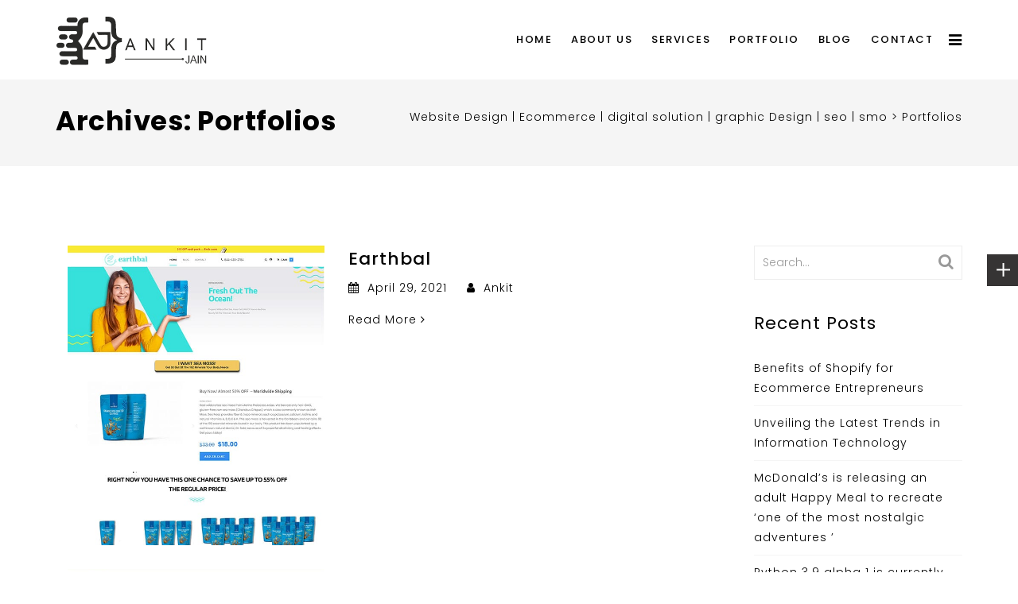

--- FILE ---
content_type: text/html; charset=UTF-8
request_url: https://ankitanchaliya.com/portfolios/
body_size: 26563
content:
<!doctype html><html lang="en-US" prefix="og: https://ogp.me/ns#"><head><meta charset="UTF-8"><meta name="viewport" content="width=device-width, initial-scale=1"><link rel="profile" href="http://gmpg.org/xfn/11"><title>Portfolios &raquo; Website Design | Ecommerce | digital solution | graphic Design | seo | smo</title><link rel="stylesheet" href="https://fonts.googleapis.com/css?family=Poppins%3A300%2C400%2C500%2C600%2C600%2C700%7CPoppins%3A100%2C200%2C300%2C400%2C500%2C600%2C700%2C800%2C900%2C100italic%2C200italic%2C300italic%2C400italic%2C500italic%2C600italic%2C700italic%2C800italic%2C900italic&display=swap" /><meta name="description" content="Portfolios Archive &raquo; Website Design | Ecommerce | digital solution | graphic Design | seo | smo"/><meta name="robots" content="index, follow"/><link rel="canonical" href="https://ankitanchaliya.com/portfolios/" /><link rel="next" href="https://ankitanchaliya.com/portfolios/page/2/" /><meta property="og:locale" content="en_US" /><meta property="og:type" content="article" /><meta property="og:title" content="Portfolios &raquo; Website Design | Ecommerce | digital solution | graphic Design | seo | smo" /><meta property="og:description" content="Portfolios Archive &raquo; Website Design | Ecommerce | digital solution | graphic Design | seo | smo" /><meta property="og:url" content="https://ankitanchaliya.com/portfolios/" /><meta property="og:site_name" content="Website Design | Ecommerce | digital solution | graphic Design | seo | smo" /><meta property="og:image" content="https://ankitanchaliya.com/wp-content/uploads/2020/08/c3327204-fae8-4c88-96c1-e9e32a8667df_200x200.png" /><meta property="og:image:secure_url" content="https://ankitanchaliya.com/wp-content/uploads/2020/08/c3327204-fae8-4c88-96c1-e9e32a8667df_200x200.png" /><meta property="og:image:width" content="200" /><meta property="og:image:height" content="200" /><meta property="og:image:alt" content="Ankit Jain Logo" /><meta property="og:image:type" content="image/png" /><meta name="twitter:card" content="summary_large_image" /><meta name="twitter:title" content="Portfolios &raquo; Website Design | Ecommerce | digital solution | graphic Design | seo | smo" /><meta name="twitter:description" content="Portfolios Archive &raquo; Website Design | Ecommerce | digital solution | graphic Design | seo | smo" /><meta name="twitter:image" content="https://ankitanchaliya.com/wp-content/uploads/2020/08/c3327204-fae8-4c88-96c1-e9e32a8667df_200x200.png" /> <script type="application/ld+json" class="rank-math-schema-pro">{"@context":"https://schema.org","@graph":[{"@type":"Website","@id":"https://ankitanchaliya.com/#organization","name":"Ankit Jain","url":"https://ankitanchaliya.com","logo":{"@type":"ImageObject","@id":"https://ankitanchaliya.com/#logo","url":"http://ankitanchaliya.com/wp-content/uploads/2020/08/b8e0da47-8ef0-40b0-b623-6666ad9fb506_200x200-e1598768964225.png","contentUrl":"http://ankitanchaliya.com/wp-content/uploads/2020/08/b8e0da47-8ef0-40b0-b623-6666ad9fb506_200x200-e1598768964225.png","caption":"Ankit Jain","inLanguage":"en-US","width":"200","height":"60"},"openingHours":["Monday,Tuesday,Wednesday,Thursday,Friday,Saturday,Sunday 09:00-17:00"]},{"@type":"WebSite","@id":"https://ankitanchaliya.com/#website","url":"https://ankitanchaliya.com","name":"Ankit Jain","publisher":{"@id":"https://ankitanchaliya.com/#organization"},"inLanguage":"en-US"},{"@type":"CollectionPage","@id":"https://ankitanchaliya.com/portfolios/#webpage","url":"https://ankitanchaliya.com/portfolios/","name":"Portfolios &raquo; Website Design | Ecommerce | digital solution | graphic Design | seo | smo","isPartOf":{"@id":"https://ankitanchaliya.com/#website"},"inLanguage":"en-US"}]}</script> <link rel='dns-prefetch' href='//www.googletagmanager.com' /><link rel='dns-prefetch' href='//fonts.googleapis.com' /><link rel='preconnect' href='https://fonts.gstatic.com' crossorigin /><link rel="alternate" type="application/rss+xml" title="Website Design | Ecommerce | digital solution | graphic Design | seo | smo &raquo; Feed" href="https://ankitanchaliya.com/feed/" /><link rel="alternate" type="application/rss+xml" title="Website Design | Ecommerce | digital solution | graphic Design | seo | smo &raquo; Comments Feed" href="https://ankitanchaliya.com/comments/feed/" /><link rel="alternate" type="application/rss+xml" title="Website Design | Ecommerce | digital solution | graphic Design | seo | smo &raquo; Portfolios Feed" href="https://ankitanchaliya.com/portfolios/feed/" /><style type="text/css">img.wp-smiley,img.emoji{display:inline!important;border:none!important;box-shadow:none!important;height:1em!important;width:1em!important;margin:0 0.07em!important;vertical-align:-0.1em!important;background:none!important;padding:0!important}</style><link rel='stylesheet' id='wc-stripe-blocks-checkout-style-css' href='https://ankitanchaliya.com/wp-content/cache/busting/1/wp-content/plugins/woocommerce-gateway-stripe/build/upe_blocks-a88a15ab0bb435d143d1786c93437c30.css' type='text/css' media='all' /><link rel='stylesheet' id='wp-block-library-css' href='https://ankitanchaliya.com/wp-includes/css/dist/block-library/style.min.css' type='text/css' media='all' /><link rel='stylesheet' id='wc-blocks-vendors-style-css' href='https://ankitanchaliya.com/wp-content/cache/busting/1/wp-content/plugins/woocommerce/packages/woocommerce-blocks/build/wc-blocks-vendors-style-10.0.5.css' type='text/css' media='all' /><link rel='stylesheet' id='wc-blocks-style-css' href='https://ankitanchaliya.com/wp-content/cache/busting/1/wp-content/plugins/woocommerce/packages/woocommerce-blocks/build/wc-blocks-style-10.0.5.css' type='text/css' media='all' /><link rel='stylesheet' id='classic-theme-styles-css' href='https://ankitanchaliya.com/wp-includes/css/classic-themes.min.css' type='text/css' media='all' /><style id='global-styles-inline-css' type='text/css'>body{--wp--preset--color--black:#000;--wp--preset--color--cyan-bluish-gray:#abb8c3;--wp--preset--color--white:#fff;--wp--preset--color--pale-pink:#f78da7;--wp--preset--color--vivid-red:#cf2e2e;--wp--preset--color--luminous-vivid-orange:#ff6900;--wp--preset--color--luminous-vivid-amber:#fcb900;--wp--preset--color--light-green-cyan:#7bdcb5;--wp--preset--color--vivid-green-cyan:#00d084;--wp--preset--color--pale-cyan-blue:#8ed1fc;--wp--preset--color--vivid-cyan-blue:#0693e3;--wp--preset--color--vivid-purple:#9b51e0;--wp--preset--gradient--vivid-cyan-blue-to-vivid-purple:linear-gradient(135deg,rgba(6,147,227,1) 0%,rgb(155,81,224) 100%);--wp--preset--gradient--light-green-cyan-to-vivid-green-cyan:linear-gradient(135deg,rgb(122,220,180) 0%,rgb(0,208,130) 100%);--wp--preset--gradient--luminous-vivid-amber-to-luminous-vivid-orange:linear-gradient(135deg,rgba(252,185,0,1) 0%,rgba(255,105,0,1) 100%);--wp--preset--gradient--luminous-vivid-orange-to-vivid-red:linear-gradient(135deg,rgba(255,105,0,1) 0%,rgb(207,46,46) 100%);--wp--preset--gradient--very-light-gray-to-cyan-bluish-gray:linear-gradient(135deg,rgb(238,238,238) 0%,rgb(169,184,195) 100%);--wp--preset--gradient--cool-to-warm-spectrum:linear-gradient(135deg,rgb(74,234,220) 0%,rgb(151,120,209) 20%,rgb(207,42,186) 40%,rgb(238,44,130) 60%,rgb(251,105,98) 80%,rgb(254,248,76) 100%);--wp--preset--gradient--blush-light-purple:linear-gradient(135deg,rgb(255,206,236) 0%,rgb(152,150,240) 100%);--wp--preset--gradient--blush-bordeaux:linear-gradient(135deg,rgb(254,205,165) 0%,rgb(254,45,45) 50%,rgb(107,0,62) 100%);--wp--preset--gradient--luminous-dusk:linear-gradient(135deg,rgb(255,203,112) 0%,rgb(199,81,192) 50%,rgb(65,88,208) 100%);--wp--preset--gradient--pale-ocean:linear-gradient(135deg,rgb(255,245,203) 0%,rgb(182,227,212) 50%,rgb(51,167,181) 100%);--wp--preset--gradient--electric-grass:linear-gradient(135deg,rgb(202,248,128) 0%,rgb(113,206,126) 100%);--wp--preset--gradient--midnight:linear-gradient(135deg,rgb(2,3,129) 0%,rgb(40,116,252) 100%);--wp--preset--duotone--dark-grayscale:url('#wp-duotone-dark-grayscale');--wp--preset--duotone--grayscale:url('#wp-duotone-grayscale');--wp--preset--duotone--purple-yellow:url('#wp-duotone-purple-yellow');--wp--preset--duotone--blue-red:url('#wp-duotone-blue-red');--wp--preset--duotone--midnight:url('#wp-duotone-midnight');--wp--preset--duotone--magenta-yellow:url('#wp-duotone-magenta-yellow');--wp--preset--duotone--purple-green:url('#wp-duotone-purple-green');--wp--preset--duotone--blue-orange:url('#wp-duotone-blue-orange');--wp--preset--font-size--small:13px;--wp--preset--font-size--medium:20px;--wp--preset--font-size--large:36px;--wp--preset--font-size--x-large:42px;--wp--preset--spacing--20:.44rem;--wp--preset--spacing--30:.67rem;--wp--preset--spacing--40:1rem;--wp--preset--spacing--50:1.5rem;--wp--preset--spacing--60:2.25rem;--wp--preset--spacing--70:3.38rem;--wp--preset--spacing--80:5.06rem;--wp--preset--shadow--natural:6px 6px 9px rgba(0,0,0,.2);--wp--preset--shadow--deep:12px 12px 50px rgba(0,0,0,.4);--wp--preset--shadow--sharp:6px 6px 0 rgba(0,0,0,.2);--wp--preset--shadow--outlined:6px 6px 0 -3px rgba(255,255,255,1),6px 6px rgba(0,0,0,1);--wp--preset--shadow--crisp:6px 6px 0 rgba(0,0,0,1)}:where(.is-layout-flex){gap:.5em}body .is-layout-flow>.alignleft{float:left;margin-inline-start:0;margin-inline-end:2em}body .is-layout-flow>.alignright{float:right;margin-inline-start:2em;margin-inline-end:0}body .is-layout-flow>.aligncenter{margin-left:auto!important;margin-right:auto!important}body .is-layout-constrained>.alignleft{float:left;margin-inline-start:0;margin-inline-end:2em}body .is-layout-constrained>.alignright{float:right;margin-inline-start:2em;margin-inline-end:0}body .is-layout-constrained>.aligncenter{margin-left:auto!important;margin-right:auto!important}body .is-layout-constrained>:where(:not(.alignleft):not(.alignright):not(.alignfull)){max-width:var(--wp--style--global--content-size);margin-left:auto!important;margin-right:auto!important}body .is-layout-constrained>.alignwide{max-width:var(--wp--style--global--wide-size)}body .is-layout-flex{display:flex}body .is-layout-flex{flex-wrap:wrap;align-items:center}body .is-layout-flex>*{margin:0}:where(.wp-block-columns.is-layout-flex){gap:2em}.has-black-color{color:var(--wp--preset--color--black)!important}.has-cyan-bluish-gray-color{color:var(--wp--preset--color--cyan-bluish-gray)!important}.has-white-color{color:var(--wp--preset--color--white)!important}.has-pale-pink-color{color:var(--wp--preset--color--pale-pink)!important}.has-vivid-red-color{color:var(--wp--preset--color--vivid-red)!important}.has-luminous-vivid-orange-color{color:var(--wp--preset--color--luminous-vivid-orange)!important}.has-luminous-vivid-amber-color{color:var(--wp--preset--color--luminous-vivid-amber)!important}.has-light-green-cyan-color{color:var(--wp--preset--color--light-green-cyan)!important}.has-vivid-green-cyan-color{color:var(--wp--preset--color--vivid-green-cyan)!important}.has-pale-cyan-blue-color{color:var(--wp--preset--color--pale-cyan-blue)!important}.has-vivid-cyan-blue-color{color:var(--wp--preset--color--vivid-cyan-blue)!important}.has-vivid-purple-color{color:var(--wp--preset--color--vivid-purple)!important}.has-black-background-color{background-color:var(--wp--preset--color--black)!important}.has-cyan-bluish-gray-background-color{background-color:var(--wp--preset--color--cyan-bluish-gray)!important}.has-white-background-color{background-color:var(--wp--preset--color--white)!important}.has-pale-pink-background-color{background-color:var(--wp--preset--color--pale-pink)!important}.has-vivid-red-background-color{background-color:var(--wp--preset--color--vivid-red)!important}.has-luminous-vivid-orange-background-color{background-color:var(--wp--preset--color--luminous-vivid-orange)!important}.has-luminous-vivid-amber-background-color{background-color:var(--wp--preset--color--luminous-vivid-amber)!important}.has-light-green-cyan-background-color{background-color:var(--wp--preset--color--light-green-cyan)!important}.has-vivid-green-cyan-background-color{background-color:var(--wp--preset--color--vivid-green-cyan)!important}.has-pale-cyan-blue-background-color{background-color:var(--wp--preset--color--pale-cyan-blue)!important}.has-vivid-cyan-blue-background-color{background-color:var(--wp--preset--color--vivid-cyan-blue)!important}.has-vivid-purple-background-color{background-color:var(--wp--preset--color--vivid-purple)!important}.has-black-border-color{border-color:var(--wp--preset--color--black)!important}.has-cyan-bluish-gray-border-color{border-color:var(--wp--preset--color--cyan-bluish-gray)!important}.has-white-border-color{border-color:var(--wp--preset--color--white)!important}.has-pale-pink-border-color{border-color:var(--wp--preset--color--pale-pink)!important}.has-vivid-red-border-color{border-color:var(--wp--preset--color--vivid-red)!important}.has-luminous-vivid-orange-border-color{border-color:var(--wp--preset--color--luminous-vivid-orange)!important}.has-luminous-vivid-amber-border-color{border-color:var(--wp--preset--color--luminous-vivid-amber)!important}.has-light-green-cyan-border-color{border-color:var(--wp--preset--color--light-green-cyan)!important}.has-vivid-green-cyan-border-color{border-color:var(--wp--preset--color--vivid-green-cyan)!important}.has-pale-cyan-blue-border-color{border-color:var(--wp--preset--color--pale-cyan-blue)!important}.has-vivid-cyan-blue-border-color{border-color:var(--wp--preset--color--vivid-cyan-blue)!important}.has-vivid-purple-border-color{border-color:var(--wp--preset--color--vivid-purple)!important}.has-vivid-cyan-blue-to-vivid-purple-gradient-background{background:var(--wp--preset--gradient--vivid-cyan-blue-to-vivid-purple)!important}.has-light-green-cyan-to-vivid-green-cyan-gradient-background{background:var(--wp--preset--gradient--light-green-cyan-to-vivid-green-cyan)!important}.has-luminous-vivid-amber-to-luminous-vivid-orange-gradient-background{background:var(--wp--preset--gradient--luminous-vivid-amber-to-luminous-vivid-orange)!important}.has-luminous-vivid-orange-to-vivid-red-gradient-background{background:var(--wp--preset--gradient--luminous-vivid-orange-to-vivid-red)!important}.has-very-light-gray-to-cyan-bluish-gray-gradient-background{background:var(--wp--preset--gradient--very-light-gray-to-cyan-bluish-gray)!important}.has-cool-to-warm-spectrum-gradient-background{background:var(--wp--preset--gradient--cool-to-warm-spectrum)!important}.has-blush-light-purple-gradient-background{background:var(--wp--preset--gradient--blush-light-purple)!important}.has-blush-bordeaux-gradient-background{background:var(--wp--preset--gradient--blush-bordeaux)!important}.has-luminous-dusk-gradient-background{background:var(--wp--preset--gradient--luminous-dusk)!important}.has-pale-ocean-gradient-background{background:var(--wp--preset--gradient--pale-ocean)!important}.has-electric-grass-gradient-background{background:var(--wp--preset--gradient--electric-grass)!important}.has-midnight-gradient-background{background:var(--wp--preset--gradient--midnight)!important}.has-small-font-size{font-size:var(--wp--preset--font-size--small)!important}.has-medium-font-size{font-size:var(--wp--preset--font-size--medium)!important}.has-large-font-size{font-size:var(--wp--preset--font-size--large)!important}.has-x-large-font-size{font-size:var(--wp--preset--font-size--x-large)!important}.wp-block-navigation a:where(:not(.wp-element-button)){color:inherit}:where(.wp-block-columns.is-layout-flex){gap:2em}.wp-block-pullquote{font-size:1.5em;line-height:1.6}</style><link rel='stylesheet' id='redux-extendify-styles-css' href='https://ankitanchaliya.com/wp-content/cache/busting/1/wp-content/plugins/redux-framework/redux-core/assets/css/extendify-utilities-4.4.1.css' type='text/css' media='all' /><link rel='stylesheet' id='cl-style-clt-css' href='https://ankitanchaliya.com/wp-content/plugins/cl_testimonial/css/style.css' type='text/css' media='all' /><link rel='stylesheet' id='cl-style1-clt-css' href='https://ankitanchaliya.com/wp-content/plugins/cl_testimonial/css/hover-min.css' type='text/css' media='all' /><link rel='stylesheet' id='cl-style2-clt-css' href='https://ankitanchaliya.com/wp-content/plugins/cl_testimonial/css/font-awesome.min.css' type='text/css' media='all' /><link rel='stylesheet' id='cl-style3-clt-css' href='https://ankitanchaliya.com/wp-content/plugins/cl_testimonial/css/slick.css' type='text/css' media='all' /><link rel='stylesheet' id='cl-style4-clt-css' href='https://ankitanchaliya.com/wp-content/plugins/cl_testimonial/css/slick-theme.css' type='text/css' media='all' /><link rel='stylesheet' id='contact-form-7-css' href='https://ankitanchaliya.com/wp-content/cache/busting/1/wp-content/plugins/contact-form-7/includes/css/styles-5.7.6.css' type='text/css' media='all' /><style id='extendify-gutenberg-patterns-and-templates-utilities-inline-css' type='text/css'>.ext-absolute{position:absolute!important}.ext-relative{position:relative!important}.ext-top-base{top:var(--wp--style--block-gap,1.75rem)!important}.ext-top-lg{top:var(--extendify--spacing--large,3rem)!important}.ext--top-base{top:calc(var(--wp--style--block-gap, 1.75rem) * -1)!important}.ext--top-lg{top:calc(var(--extendify--spacing--large, 3rem) * -1)!important}.ext-right-base{right:var(--wp--style--block-gap,1.75rem)!important}.ext-right-lg{right:var(--extendify--spacing--large,3rem)!important}.ext--right-base{right:calc(var(--wp--style--block-gap, 1.75rem) * -1)!important}.ext--right-lg{right:calc(var(--extendify--spacing--large, 3rem) * -1)!important}.ext-bottom-base{bottom:var(--wp--style--block-gap,1.75rem)!important}.ext-bottom-lg{bottom:var(--extendify--spacing--large,3rem)!important}.ext--bottom-base{bottom:calc(var(--wp--style--block-gap, 1.75rem) * -1)!important}.ext--bottom-lg{bottom:calc(var(--extendify--spacing--large, 3rem) * -1)!important}.ext-left-base{left:var(--wp--style--block-gap,1.75rem)!important}.ext-left-lg{left:var(--extendify--spacing--large,3rem)!important}.ext--left-base{left:calc(var(--wp--style--block-gap, 1.75rem) * -1)!important}.ext--left-lg{left:calc(var(--extendify--spacing--large, 3rem) * -1)!important}.ext-order-1{order:1!important}.ext-order-2{order:2!important}.ext-col-auto{grid-column:auto!important}.ext-col-span-1{grid-column:span 1 / span 1!important}.ext-col-span-2{grid-column:span 2 / span 2!important}.ext-col-span-3{grid-column:span 3 / span 3!important}.ext-col-span-4{grid-column:span 4 / span 4!important}.ext-col-span-5{grid-column:span 5 / span 5!important}.ext-col-span-6{grid-column:span 6 / span 6!important}.ext-col-span-7{grid-column:span 7 / span 7!important}.ext-col-span-8{grid-column:span 8 / span 8!important}.ext-col-span-9{grid-column:span 9 / span 9!important}.ext-col-span-10{grid-column:span 10 / span 10!important}.ext-col-span-11{grid-column:span 11 / span 11!important}.ext-col-span-12{grid-column:span 12 / span 12!important}.ext-col-span-full{grid-column:1 / -1!important}.ext-col-start-1{grid-column-start:1!important}.ext-col-start-2{grid-column-start:2!important}.ext-col-start-3{grid-column-start:3!important}.ext-col-start-4{grid-column-start:4!important}.ext-col-start-5{grid-column-start:5!important}.ext-col-start-6{grid-column-start:6!important}.ext-col-start-7{grid-column-start:7!important}.ext-col-start-8{grid-column-start:8!important}.ext-col-start-9{grid-column-start:9!important}.ext-col-start-10{grid-column-start:10!important}.ext-col-start-11{grid-column-start:11!important}.ext-col-start-12{grid-column-start:12!important}.ext-col-start-13{grid-column-start:13!important}.ext-col-start-auto{grid-column-start:auto!important}.ext-col-end-1{grid-column-end:1!important}.ext-col-end-2{grid-column-end:2!important}.ext-col-end-3{grid-column-end:3!important}.ext-col-end-4{grid-column-end:4!important}.ext-col-end-5{grid-column-end:5!important}.ext-col-end-6{grid-column-end:6!important}.ext-col-end-7{grid-column-end:7!important}.ext-col-end-8{grid-column-end:8!important}.ext-col-end-9{grid-column-end:9!important}.ext-col-end-10{grid-column-end:10!important}.ext-col-end-11{grid-column-end:11!important}.ext-col-end-12{grid-column-end:12!important}.ext-col-end-13{grid-column-end:13!important}.ext-col-end-auto{grid-column-end:auto!important}.ext-row-auto{grid-row:auto!important}.ext-row-span-1{grid-row:span 1 / span 1!important}.ext-row-span-2{grid-row:span 2 / span 2!important}.ext-row-span-3{grid-row:span 3 / span 3!important}.ext-row-span-4{grid-row:span 4 / span 4!important}.ext-row-span-5{grid-row:span 5 / span 5!important}.ext-row-span-6{grid-row:span 6 / span 6!important}.ext-row-span-full{grid-row:1 / -1!important}.ext-row-start-1{grid-row-start:1!important}.ext-row-start-2{grid-row-start:2!important}.ext-row-start-3{grid-row-start:3!important}.ext-row-start-4{grid-row-start:4!important}.ext-row-start-5{grid-row-start:5!important}.ext-row-start-6{grid-row-start:6!important}.ext-row-start-7{grid-row-start:7!important}.ext-row-start-auto{grid-row-start:auto!important}.ext-row-end-1{grid-row-end:1!important}.ext-row-end-2{grid-row-end:2!important}.ext-row-end-3{grid-row-end:3!important}.ext-row-end-4{grid-row-end:4!important}.ext-row-end-5{grid-row-end:5!important}.ext-row-end-6{grid-row-end:6!important}.ext-row-end-7{grid-row-end:7!important}.ext-row-end-auto{grid-row-end:auto!important}.ext-m-0:not([style*="margin"]){margin:0!important}.ext-m-auto:not([style*="margin"]){margin:auto!important}.ext-m-base:not([style*="margin"]){margin:var(--wp--style--block-gap,1.75rem)!important}.ext-m-lg:not([style*="margin"]){margin:var(--extendify--spacing--large,3rem)!important}.ext--m-base:not([style*="margin"]){margin:calc(var(--wp--style--block-gap, 1.75rem) * -1)!important}.ext--m-lg:not([style*="margin"]){margin:calc(var(--extendify--spacing--large, 3rem) * -1)!important}.ext-mx-0:not([style*="margin"]){margin-left:0!important;margin-right:0!important}.ext-mx-auto:not([style*="margin"]){margin-left:auto!important;margin-right:auto!important}.ext-mx-base:not([style*="margin"]){margin-left:var(--wp--style--block-gap,1.75rem)!important;margin-right:var(--wp--style--block-gap,1.75rem)!important}.ext-mx-lg:not([style*="margin"]){margin-left:var(--extendify--spacing--large,3rem)!important;margin-right:var(--extendify--spacing--large,3rem)!important}.ext--mx-base:not([style*="margin"]){margin-left:calc(var(--wp--style--block-gap, 1.75rem) * -1)!important;margin-right:calc(var(--wp--style--block-gap, 1.75rem) * -1)!important}.ext--mx-lg:not([style*="margin"]){margin-left:calc(var(--extendify--spacing--large, 3rem) * -1)!important;margin-right:calc(var(--extendify--spacing--large, 3rem) * -1)!important}.ext-my-0:not([style*="margin"]){margin-top:0!important;margin-bottom:0!important}.ext-my-auto:not([style*="margin"]){margin-top:auto!important;margin-bottom:auto!important}.ext-my-base:not([style*="margin"]){margin-top:var(--wp--style--block-gap,1.75rem)!important;margin-bottom:var(--wp--style--block-gap,1.75rem)!important}.ext-my-lg:not([style*="margin"]){margin-top:var(--extendify--spacing--large,3rem)!important;margin-bottom:var(--extendify--spacing--large,3rem)!important}.ext--my-base:not([style*="margin"]){margin-top:calc(var(--wp--style--block-gap, 1.75rem) * -1)!important;margin-bottom:calc(var(--wp--style--block-gap, 1.75rem) * -1)!important}.ext--my-lg:not([style*="margin"]){margin-top:calc(var(--extendify--spacing--large, 3rem) * -1)!important;margin-bottom:calc(var(--extendify--spacing--large, 3rem) * -1)!important}.ext-mt-0:not([style*="margin"]){margin-top:0!important}.ext-mt-auto:not([style*="margin"]){margin-top:auto!important}.ext-mt-base:not([style*="margin"]){margin-top:var(--wp--style--block-gap,1.75rem)!important}.ext-mt-lg:not([style*="margin"]){margin-top:var(--extendify--spacing--large,3rem)!important}.ext--mt-base:not([style*="margin"]){margin-top:calc(var(--wp--style--block-gap, 1.75rem) * -1)!important}.ext--mt-lg:not([style*="margin"]){margin-top:calc(var(--extendify--spacing--large, 3rem) * -1)!important}.ext-mr-0:not([style*="margin"]){margin-right:0!important}.ext-mr-auto:not([style*="margin"]){margin-right:auto!important}.ext-mr-base:not([style*="margin"]){margin-right:var(--wp--style--block-gap,1.75rem)!important}.ext-mr-lg:not([style*="margin"]){margin-right:var(--extendify--spacing--large,3rem)!important}.ext--mr-base:not([style*="margin"]){margin-right:calc(var(--wp--style--block-gap, 1.75rem) * -1)!important}.ext--mr-lg:not([style*="margin"]){margin-right:calc(var(--extendify--spacing--large, 3rem) * -1)!important}.ext-mb-0:not([style*="margin"]){margin-bottom:0!important}.ext-mb-auto:not([style*="margin"]){margin-bottom:auto!important}.ext-mb-base:not([style*="margin"]){margin-bottom:var(--wp--style--block-gap,1.75rem)!important}.ext-mb-lg:not([style*="margin"]){margin-bottom:var(--extendify--spacing--large,3rem)!important}.ext--mb-base:not([style*="margin"]){margin-bottom:calc(var(--wp--style--block-gap, 1.75rem) * -1)!important}.ext--mb-lg:not([style*="margin"]){margin-bottom:calc(var(--extendify--spacing--large, 3rem) * -1)!important}.ext-ml-0:not([style*="margin"]){margin-left:0!important}.ext-ml-auto:not([style*="margin"]){margin-left:auto!important}.ext-ml-base:not([style*="margin"]){margin-left:var(--wp--style--block-gap,1.75rem)!important}.ext-ml-lg:not([style*="margin"]){margin-left:var(--extendify--spacing--large,3rem)!important}.ext--ml-base:not([style*="margin"]){margin-left:calc(var(--wp--style--block-gap, 1.75rem) * -1)!important}.ext--ml-lg:not([style*="margin"]){margin-left:calc(var(--extendify--spacing--large, 3rem) * -1)!important}.ext-block{display:block!important}.ext-inline-block{display:inline-block!important}.ext-inline{display:inline!important}.ext-flex{display:flex!important}.ext-inline-flex{display:inline-flex!important}.ext-grid{display:grid!important}.ext-inline-grid{display:inline-grid!important}.ext-hidden{display:none!important}.ext-w-auto{width:auto!important}.ext-w-full{width:100%!important}.ext-max-w-full{max-width:100%!important}.ext-flex-1{flex:1 1 0%!important}.ext-flex-auto{flex:1 1 auto!important}.ext-flex-initial{flex:0 1 auto!important}.ext-flex-none{flex:none!important}.ext-flex-shrink-0{flex-shrink:0!important}.ext-flex-shrink{flex-shrink:1!important}.ext-flex-grow-0{flex-grow:0!important}.ext-flex-grow{flex-grow:1!important}.ext-list-none{list-style-type:none!important}.ext-grid-cols-1{grid-template-columns:repeat(1,minmax(0,1fr))!important}.ext-grid-cols-2{grid-template-columns:repeat(2,minmax(0,1fr))!important}.ext-grid-cols-3{grid-template-columns:repeat(3,minmax(0,1fr))!important}.ext-grid-cols-4{grid-template-columns:repeat(4,minmax(0,1fr))!important}.ext-grid-cols-5{grid-template-columns:repeat(5,minmax(0,1fr))!important}.ext-grid-cols-6{grid-template-columns:repeat(6,minmax(0,1fr))!important}.ext-grid-cols-7{grid-template-columns:repeat(7,minmax(0,1fr))!important}.ext-grid-cols-8{grid-template-columns:repeat(8,minmax(0,1fr))!important}.ext-grid-cols-9{grid-template-columns:repeat(9,minmax(0,1fr))!important}.ext-grid-cols-10{grid-template-columns:repeat(10,minmax(0,1fr))!important}.ext-grid-cols-11{grid-template-columns:repeat(11,minmax(0,1fr))!important}.ext-grid-cols-12{grid-template-columns:repeat(12,minmax(0,1fr))!important}.ext-grid-cols-none{grid-template-columns:none!important}.ext-grid-rows-1{grid-template-rows:repeat(1,minmax(0,1fr))!important}.ext-grid-rows-2{grid-template-rows:repeat(2,minmax(0,1fr))!important}.ext-grid-rows-3{grid-template-rows:repeat(3,minmax(0,1fr))!important}.ext-grid-rows-4{grid-template-rows:repeat(4,minmax(0,1fr))!important}.ext-grid-rows-5{grid-template-rows:repeat(5,minmax(0,1fr))!important}.ext-grid-rows-6{grid-template-rows:repeat(6,minmax(0,1fr))!important}.ext-grid-rows-none{grid-template-rows:none!important}.ext-flex-row{flex-direction:row!important}.ext-flex-row-reverse{flex-direction:row-reverse!important}.ext-flex-col{flex-direction:column!important}.ext-flex-col-reverse{flex-direction:column-reverse!important}.ext-flex-wrap{flex-wrap:wrap!important}.ext-flex-wrap-reverse{flex-wrap:wrap-reverse!important}.ext-flex-nowrap{flex-wrap:nowrap!important}.ext-items-start{align-items:flex-start!important}.ext-items-end{align-items:flex-end!important}.ext-items-center{align-items:center!important}.ext-items-baseline{align-items:baseline!important}.ext-items-stretch{align-items:stretch!important}.ext-justify-start{justify-content:flex-start!important}.ext-justify-end{justify-content:flex-end!important}.ext-justify-center{justify-content:center!important}.ext-justify-between{justify-content:space-between!important}.ext-justify-around{justify-content:space-around!important}.ext-justify-evenly{justify-content:space-evenly!important}.ext-justify-items-start{justify-items:start!important}.ext-justify-items-end{justify-items:end!important}.ext-justify-items-center{justify-items:center!important}.ext-justify-items-stretch{justify-items:stretch!important}.ext-gap-0{gap:0!important}.ext-gap-base{gap:var(--wp--style--block-gap,1.75rem)!important}.ext-gap-lg{gap:var(--extendify--spacing--large,3rem)!important}.ext-gap-x-0{-moz-column-gap:0!important;column-gap:0!important}.ext-gap-x-base{-moz-column-gap:var(--wp--style--block-gap,1.75rem)!important;column-gap:var(--wp--style--block-gap,1.75rem)!important}.ext-gap-x-lg{-moz-column-gap:var(--extendify--spacing--large,3rem)!important;column-gap:var(--extendify--spacing--large,3rem)!important}.ext-gap-y-0{row-gap:0!important}.ext-gap-y-base{row-gap:var(--wp--style--block-gap,1.75rem)!important}.ext-gap-y-lg{row-gap:var(--extendify--spacing--large,3rem)!important}.ext-justify-self-auto{justify-self:auto!important}.ext-justify-self-start{justify-self:start!important}.ext-justify-self-end{justify-self:end!important}.ext-justify-self-center{justify-self:center!important}.ext-justify-self-stretch{justify-self:stretch!important}.ext-rounded-none{border-radius:0px!important}.ext-rounded-full{border-radius:9999px!important}.ext-rounded-t-none{border-top-left-radius:0px!important;border-top-right-radius:0px!important}.ext-rounded-t-full{border-top-left-radius:9999px!important;border-top-right-radius:9999px!important}.ext-rounded-r-none{border-top-right-radius:0px!important;border-bottom-right-radius:0px!important}.ext-rounded-r-full{border-top-right-radius:9999px!important;border-bottom-right-radius:9999px!important}.ext-rounded-b-none{border-bottom-right-radius:0px!important;border-bottom-left-radius:0px!important}.ext-rounded-b-full{border-bottom-right-radius:9999px!important;border-bottom-left-radius:9999px!important}.ext-rounded-l-none{border-top-left-radius:0px!important;border-bottom-left-radius:0px!important}.ext-rounded-l-full{border-top-left-radius:9999px!important;border-bottom-left-radius:9999px!important}.ext-rounded-tl-none{border-top-left-radius:0px!important}.ext-rounded-tl-full{border-top-left-radius:9999px!important}.ext-rounded-tr-none{border-top-right-radius:0px!important}.ext-rounded-tr-full{border-top-right-radius:9999px!important}.ext-rounded-br-none{border-bottom-right-radius:0px!important}.ext-rounded-br-full{border-bottom-right-radius:9999px!important}.ext-rounded-bl-none{border-bottom-left-radius:0px!important}.ext-rounded-bl-full{border-bottom-left-radius:9999px!important}.ext-border-0{border-width:0px!important}.ext-border-t-0{border-top-width:0px!important}.ext-border-r-0{border-right-width:0px!important}.ext-border-b-0{border-bottom-width:0px!important}.ext-border-l-0{border-left-width:0px!important}.ext-p-0:not([style*="padding"]){padding:0!important}.ext-p-base:not([style*="padding"]){padding:var(--wp--style--block-gap,1.75rem)!important}.ext-p-lg:not([style*="padding"]){padding:var(--extendify--spacing--large,3rem)!important}.ext-px-0:not([style*="padding"]){padding-left:0!important;padding-right:0!important}.ext-px-base:not([style*="padding"]){padding-left:var(--wp--style--block-gap,1.75rem)!important;padding-right:var(--wp--style--block-gap,1.75rem)!important}.ext-px-lg:not([style*="padding"]){padding-left:var(--extendify--spacing--large,3rem)!important;padding-right:var(--extendify--spacing--large,3rem)!important}.ext-py-0:not([style*="padding"]){padding-top:0!important;padding-bottom:0!important}.ext-py-base:not([style*="padding"]){padding-top:var(--wp--style--block-gap,1.75rem)!important;padding-bottom:var(--wp--style--block-gap,1.75rem)!important}.ext-py-lg:not([style*="padding"]){padding-top:var(--extendify--spacing--large,3rem)!important;padding-bottom:var(--extendify--spacing--large,3rem)!important}.ext-pt-0:not([style*="padding"]){padding-top:0!important}.ext-pt-base:not([style*="padding"]){padding-top:var(--wp--style--block-gap,1.75rem)!important}.ext-pt-lg:not([style*="padding"]){padding-top:var(--extendify--spacing--large,3rem)!important}.ext-pr-0:not([style*="padding"]){padding-right:0!important}.ext-pr-base:not([style*="padding"]){padding-right:var(--wp--style--block-gap,1.75rem)!important}.ext-pr-lg:not([style*="padding"]){padding-right:var(--extendify--spacing--large,3rem)!important}.ext-pb-0:not([style*="padding"]){padding-bottom:0!important}.ext-pb-base:not([style*="padding"]){padding-bottom:var(--wp--style--block-gap,1.75rem)!important}.ext-pb-lg:not([style*="padding"]){padding-bottom:var(--extendify--spacing--large,3rem)!important}.ext-pl-0:not([style*="padding"]){padding-left:0!important}.ext-pl-base:not([style*="padding"]){padding-left:var(--wp--style--block-gap,1.75rem)!important}.ext-pl-lg:not([style*="padding"]){padding-left:var(--extendify--spacing--large,3rem)!important}.ext-text-left{text-align:left!important}.ext-text-center{text-align:center!important}.ext-text-right{text-align:right!important}.ext-leading-none{line-height:1!important}.ext-leading-tight{line-height:1.25!important}.ext-leading-snug{line-height:1.375!important}.ext-leading-normal{line-height:1.5!important}.ext-leading-relaxed{line-height:1.625!important}.ext-leading-loose{line-height:2!important}.ext-aspect-square img{aspect-ratio:1 / 1!important;-o-object-fit:cover!important;object-fit:cover!important}.ext-aspect-landscape img{aspect-ratio:4 / 3!important;-o-object-fit:cover!important;object-fit:cover!important}.ext-aspect-landscape-wide img{aspect-ratio:16 / 9!important;-o-object-fit:cover!important;object-fit:cover!important}.ext-aspect-portrait img{aspect-ratio:3 / 4!important;-o-object-fit:cover!important;object-fit:cover!important}.ext-aspect-square .components-resizable-box__container,.ext-aspect-landscape .components-resizable-box__container,.ext-aspect-landscape-wide .components-resizable-box__container,.ext-aspect-portrait .components-resizable-box__container{height:auto!important}.clip-path--rhombus img{-webkit-clip-path:polygon(15% 6%,80% 29%,84% 93%,23% 69%)!important;clip-path:polygon(15% 6%,80% 29%,84% 93%,23% 69%)!important}.clip-path--diamond img{-webkit-clip-path:polygon(5% 29%,60% 2%,91% 64%,36% 89%)!important;clip-path:polygon(5% 29%,60% 2%,91% 64%,36% 89%)!important}.clip-path--rhombus-alt img{-webkit-clip-path:polygon(14% 9%,85% 24%,91% 89%,19% 76%)!important;clip-path:polygon(14% 9%,85% 24%,91% 89%,19% 76%)!important}.wp-block-columns[class*="fullwidth-cols"]{margin-bottom:unset!important}.wp-block-column.editor\:pointer-events-none{margin-top:0!important;margin-bottom:0!important}.is-root-container.block-editor-block-list__layout>[data-align="full"]:not(:first-of-type)>.wp-block-column.editor\:pointer-events-none,.is-root-container.block-editor-block-list__layout>[data-align="wide"]>.wp-block-column.editor\:pointer-events-none{margin-top:calc(-1 * var(--wp--style--block-gap, 28px))!important}.is-root-container.block-editor-block-list__layout>[data-align="full"]:not(:first-of-type)>.ext-my-0,.is-root-container.block-editor-block-list__layout>[data-align="wide"]>.ext-my-0:not([style*="margin"]){margin-top:calc(-1 * var(--wp--style--block-gap, 28px))!important}.ext .wp-block-columns .wp-block-column[style*="padding"]{padding-left:0!important;padding-right:0!important}.ext .wp-block-columns+.wp-block-columns:not([class*="mt-"]):not([class*="my-"]):not([style*="margin"]){margin-top:0!important}[class*="fullwidth-cols"] .wp-block-column:first-child,[class*="fullwidth-cols"] .wp-block-group:first-child{margin-top:0!important}[class*="fullwidth-cols"] .wp-block-column:last-child,[class*="fullwidth-cols"] .wp-block-group:last-child{margin-bottom:0!important}[class*="fullwidth-cols"] .wp-block-column:first-child>*{margin-top:0!important}[class*="fullwidth-cols"] .wp-block-column>*:first-child{margin-top:0!important}[class*="fullwidth-cols"] .wp-block-column>*:last-child{margin-bottom:0!important}.ext .is-not-stacked-on-mobile .wp-block-column{margin-bottom:0!important}.wp-block-columns[class*="fullwidth-cols"]:not(.is-not-stacked-on-mobile)>.wp-block-column:not(:last-child){margin-bottom:var(--wp--style--block-gap,1.75rem)!important}@media (min-width:782px){.wp-block-columns[class*="fullwidth-cols"]:not(.is-not-stacked-on-mobile)>.wp-block-column:not(:last-child){margin-bottom:0!important}}.wp-block-columns[class*="fullwidth-cols"].is-not-stacked-on-mobile>.wp-block-column{margin-bottom:0!important}@media (min-width:600px) and (max-width:781px){.wp-block-columns[class*="fullwidth-cols"]:not(.is-not-stacked-on-mobile)>.wp-block-column:nth-child(even){margin-left:var(--wp--style--block-gap,2em)!important}}@media (max-width:781px){.tablet\:fullwidth-cols.wp-block-columns:not(.is-not-stacked-on-mobile){flex-wrap:wrap!important}.tablet\:fullwidth-cols.wp-block-columns:not(.is-not-stacked-on-mobile)>.wp-block-column{margin-left:0!important}.tablet\:fullwidth-cols.wp-block-columns:not(.is-not-stacked-on-mobile)>.wp-block-column:not([style*="margin"]){margin-left:0!important}.tablet\:fullwidth-cols.wp-block-columns:not(.is-not-stacked-on-mobile)>.wp-block-column{flex-basis:100%!important}}@media (max-width:1079px){.desktop\:fullwidth-cols.wp-block-columns:not(.is-not-stacked-on-mobile){flex-wrap:wrap!important}.desktop\:fullwidth-cols.wp-block-columns:not(.is-not-stacked-on-mobile)>.wp-block-column{margin-left:0!important}.desktop\:fullwidth-cols.wp-block-columns:not(.is-not-stacked-on-mobile)>.wp-block-column:not([style*="margin"]){margin-left:0!important}.desktop\:fullwidth-cols.wp-block-columns:not(.is-not-stacked-on-mobile)>.wp-block-column{flex-basis:100%!important}.desktop\:fullwidth-cols.wp-block-columns:not(.is-not-stacked-on-mobile)>.wp-block-column:not(:last-child){margin-bottom:var(--wp--style--block-gap,1.75rem)!important}}.direction-rtl{direction:rtl!important}.direction-ltr{direction:ltr!important}.is-style-inline-list{padding-left:0!important}.is-style-inline-list li{list-style-type:none!important}@media (min-width:782px){.is-style-inline-list li{margin-right:var(--wp--style--block-gap,1.75rem)!important;display:inline!important}}@media (min-width:782px){.is-style-inline-list li:first-child{margin-left:0!important}}@media (min-width:782px){.is-style-inline-list li:last-child{margin-right:0!important}}.bring-to-front{position:relative!important;z-index:10!important}.text-stroke{-webkit-text-stroke-width:var(--wp--custom--typography--text-stroke-width,2px)!important;-webkit-text-stroke-color:var(--wp--preset--color--background)!important}.text-stroke--primary{-webkit-text-stroke-width:var(--wp--custom--typography--text-stroke-width,2px)!important;-webkit-text-stroke-color:var(--wp--preset--color--primary)!important}.text-stroke--secondary{-webkit-text-stroke-width:var(--wp--custom--typography--text-stroke-width,2px)!important;-webkit-text-stroke-color:var(--wp--preset--color--secondary)!important}.editor\:no-caption .block-editor-rich-text__editable{display:none!important}.editor\:no-inserter>.block-list-appender,.editor\:no-inserter .wp-block-group__inner-container>.block-list-appender{display:none!important}.editor\:no-inserter .wp-block-cover__inner-container>.block-list-appender{display:none!important}.editor\:no-inserter .wp-block-column:not(.is-selected)>.block-list-appender{display:none!important}.editor\:no-resize .components-resizable-box__handle::after,.editor\:no-resize .components-resizable-box__side-handle::before,.editor\:no-resize .components-resizable-box__handle{display:none!important;pointer-events:none!important}.editor\:no-resize .components-resizable-box__container{display:block!important}.editor\:pointer-events-none{pointer-events:none!important}.is-style-angled{align-items:center!important;justify-content:flex-end!important}.ext .is-style-angled>[class*="_inner-container"]{align-items:center!important}.is-style-angled .wp-block-cover__image-background,.is-style-angled .wp-block-cover__video-background{-webkit-clip-path:polygon(0 0,30% 0%,50% 100%,0% 100%)!important;clip-path:polygon(0 0,30% 0%,50% 100%,0% 100%)!important;z-index:1!important}@media (min-width:782px){.is-style-angled .wp-block-cover__image-background,.is-style-angled .wp-block-cover__video-background{-webkit-clip-path:polygon(0 0,55% 0%,65% 100%,0% 100%)!important;clip-path:polygon(0 0,55% 0%,65% 100%,0% 100%)!important}}.has-foreground-color{color:var(--wp--preset--color--foreground,#000)!important}.has-foreground-background-color{background-color:var(--wp--preset--color--foreground,#000)!important}.has-background-color{color:var(--wp--preset--color--background,#fff)!important}.has-background-background-color{background-color:var(--wp--preset--color--background,#fff)!important}.has-primary-color{color:var(--wp--preset--color--primary,#4b5563)!important}.has-primary-background-color{background-color:var(--wp--preset--color--primary,#4b5563)!important}.has-secondary-color{color:var(--wp--preset--color--secondary,#9ca3af)!important}.has-secondary-background-color{background-color:var(--wp--preset--color--secondary,#9ca3af)!important}.ext.has-text-color p,.ext.has-text-color h1,.ext.has-text-color h2,.ext.has-text-color h3,.ext.has-text-color h4,.ext.has-text-color h5,.ext.has-text-color h6{color:currentColor!important}.has-white-color{color:var(--wp--preset--color--white,#fff)!important}.has-black-color{color:var(--wp--preset--color--black,#000)!important}.has-ext-foreground-background-color{background-color:var(--wp--preset--color--foreground,var(--wp--preset--color--black,#000))!important}.has-ext-primary-background-color{background-color:var(--wp--preset--color--primary,var(--wp--preset--color--cyan-bluish-gray,#000))!important}.wp-block-button__link.has-black-background-color{border-color:var(--wp--preset--color--black,#000)!important}.wp-block-button__link.has-white-background-color{border-color:var(--wp--preset--color--white,#fff)!important}.has-ext-small-font-size{font-size:var(--wp--preset--font-size--ext-small)!important}.has-ext-medium-font-size{font-size:var(--wp--preset--font-size--ext-medium)!important}.has-ext-large-font-size{font-size:var(--wp--preset--font-size--ext-large)!important;line-height:1.2!important}.has-ext-x-large-font-size{font-size:var(--wp--preset--font-size--ext-x-large)!important;line-height:1!important}.has-ext-xx-large-font-size{font-size:var(--wp--preset--font-size--ext-xx-large)!important;line-height:1!important}.has-ext-x-large-font-size:not([style*="line-height"]){line-height:1.1!important}.has-ext-xx-large-font-size:not([style*="line-height"]){line-height:1.1!important}.ext .wp-block-group>*{margin-top:0!important;margin-bottom:0!important}.ext .wp-block-group>*+*{margin-top:var(--wp--style--block-gap,1.75rem)!important;margin-bottom:0!important}.ext h2{margin-top:var(--wp--style--block-gap,1.75rem)!important;margin-bottom:var(--wp--style--block-gap,1.75rem)!important}.has-ext-x-large-font-size+p,.has-ext-x-large-font-size+h3{margin-top:0.5rem!important}.ext .wp-block-buttons>.wp-block-button.wp-block-button__width-25{width:calc(25% - var(--wp--style--block-gap, 0.5em) * 0.75)!important;min-width:12rem!important}.ext .ext-grid>[class*="_inner-container"]{display:grid!important}.ext>[class*="_inner-container"]>.ext-grid:not([class*="columns"]),.ext>[class*="_inner-container"]>.wp-block>.ext-grid:not([class*="columns"]){display:initial!important}.ext .ext-grid-cols-1>[class*="_inner-container"]{grid-template-columns:repeat(1,minmax(0,1fr))!important}.ext .ext-grid-cols-2>[class*="_inner-container"]{grid-template-columns:repeat(2,minmax(0,1fr))!important}.ext .ext-grid-cols-3>[class*="_inner-container"]{grid-template-columns:repeat(3,minmax(0,1fr))!important}.ext .ext-grid-cols-4>[class*="_inner-container"]{grid-template-columns:repeat(4,minmax(0,1fr))!important}.ext .ext-grid-cols-5>[class*="_inner-container"]{grid-template-columns:repeat(5,minmax(0,1fr))!important}.ext .ext-grid-cols-6>[class*="_inner-container"]{grid-template-columns:repeat(6,minmax(0,1fr))!important}.ext .ext-grid-cols-7>[class*="_inner-container"]{grid-template-columns:repeat(7,minmax(0,1fr))!important}.ext .ext-grid-cols-8>[class*="_inner-container"]{grid-template-columns:repeat(8,minmax(0,1fr))!important}.ext .ext-grid-cols-9>[class*="_inner-container"]{grid-template-columns:repeat(9,minmax(0,1fr))!important}.ext .ext-grid-cols-10>[class*="_inner-container"]{grid-template-columns:repeat(10,minmax(0,1fr))!important}.ext .ext-grid-cols-11>[class*="_inner-container"]{grid-template-columns:repeat(11,minmax(0,1fr))!important}.ext .ext-grid-cols-12>[class*="_inner-container"]{grid-template-columns:repeat(12,minmax(0,1fr))!important}.ext .ext-grid-cols-13>[class*="_inner-container"]{grid-template-columns:repeat(13,minmax(0,1fr))!important}.ext .ext-grid-cols-none>[class*="_inner-container"]{grid-template-columns:none!important}.ext .ext-grid-rows-1>[class*="_inner-container"]{grid-template-rows:repeat(1,minmax(0,1fr))!important}.ext .ext-grid-rows-2>[class*="_inner-container"]{grid-template-rows:repeat(2,minmax(0,1fr))!important}.ext .ext-grid-rows-3>[class*="_inner-container"]{grid-template-rows:repeat(3,minmax(0,1fr))!important}.ext .ext-grid-rows-4>[class*="_inner-container"]{grid-template-rows:repeat(4,minmax(0,1fr))!important}.ext .ext-grid-rows-5>[class*="_inner-container"]{grid-template-rows:repeat(5,minmax(0,1fr))!important}.ext .ext-grid-rows-6>[class*="_inner-container"]{grid-template-rows:repeat(6,minmax(0,1fr))!important}.ext .ext-grid-rows-none>[class*="_inner-container"]{grid-template-rows:none!important}.ext .ext-items-start>[class*="_inner-container"]{align-items:flex-start!important}.ext .ext-items-end>[class*="_inner-container"]{align-items:flex-end!important}.ext .ext-items-center>[class*="_inner-container"]{align-items:center!important}.ext .ext-items-baseline>[class*="_inner-container"]{align-items:baseline!important}.ext .ext-items-stretch>[class*="_inner-container"]{align-items:stretch!important}.ext.wp-block-group>*:last-child{margin-bottom:0!important}.ext .wp-block-group__inner-container{padding:0!important}.ext.has-background{padding-left:var(--wp--style--block-gap,1.75rem)!important;padding-right:var(--wp--style--block-gap,1.75rem)!important}.ext *[class*="inner-container"]>.alignwide *[class*="inner-container"],.ext *[class*="inner-container"]>[data-align="wide"] *[class*="inner-container"]{max-width:var(--responsive--alignwide-width,120rem)!important}.ext *[class*="inner-container"]>.alignwide *[class*="inner-container"]>*,.ext *[class*="inner-container"]>[data-align="wide"] *[class*="inner-container"]>*{max-width:100%!important}.ext .wp-block-image{position:relative!important;text-align:center!important}.ext .wp-block-image img{display:inline-block!important;vertical-align:middle!important}body{--extendify--spacing--large:var(--wp--custom--spacing--large,clamp(2em,8vw,8em))!important;--wp--preset--font-size--ext-small:1rem!important;--wp--preset--font-size--ext-medium:1.125rem!important;--wp--preset--font-size--ext-large:clamp(1.65rem,3.5vw,2.15rem)!important;--wp--preset--font-size--ext-x-large:clamp(3rem,6vw,4.75rem)!important;--wp--preset--font-size--ext-xx-large:clamp(3.25rem,7.5vw,5.75rem)!important;--wp--preset--color--black:#000!important;--wp--preset--color--white:#fff!important}.ext *{box-sizing:border-box!important}.block-editor-block-preview__content-iframe .ext [data-type="core/spacer"] .components-resizable-box__container{background:transparent!important}.block-editor-block-preview__content-iframe .ext [data-type="core/spacer"] .block-library-spacer__resize-container::before{display:none!important}.ext .wp-block-group__inner-container figure.wp-block-gallery.alignfull{margin-top:unset!important;margin-bottom:unset!important}.ext .alignwide{margin-left:auto!important;margin-right:auto!important}.is-root-container.block-editor-block-list__layout>[data-align="full"]:not(:first-of-type)>.ext-my-0,.is-root-container.block-editor-block-list__layout>[data-align="wide"]>.ext-my-0:not([style*="margin"]){margin-top:calc(-1 * var(--wp--style--block-gap, 28px))!important}.block-editor-block-preview__content-iframe .preview\:min-h-50{min-height:50vw!important}.block-editor-block-preview__content-iframe .preview\:min-h-60{min-height:60vw!important}.block-editor-block-preview__content-iframe .preview\:min-h-70{min-height:70vw!important}.block-editor-block-preview__content-iframe .preview\:min-h-80{min-height:80vw!important}.block-editor-block-preview__content-iframe .preview\:min-h-100{min-height:100vw!important}.ext-mr-0.alignfull:not([style*="margin"]):not([style*="margin"]){margin-right:0!important}.ext-ml-0:not([style*="margin"]):not([style*="margin"]){margin-left:0!important}.is-root-container .wp-block[data-align="full"]>.ext-mx-0:not([style*="margin"]):not([style*="margin"]){margin-right:calc(1 * var(--wp--custom--spacing--outer, 0))!important;margin-left:calc(1 * var(--wp--custom--spacing--outer, 0))!important;overflow:hidden!important;width:unset!important}@media (min-width:782px){.tablet\:ext-absolute{position:absolute!important}.tablet\:ext-relative{position:relative!important}.tablet\:ext-top-base{top:var(--wp--style--block-gap,1.75rem)!important}.tablet\:ext-top-lg{top:var(--extendify--spacing--large,3rem)!important}.tablet\:ext--top-base{top:calc(var(--wp--style--block-gap, 1.75rem) * -1)!important}.tablet\:ext--top-lg{top:calc(var(--extendify--spacing--large, 3rem) * -1)!important}.tablet\:ext-right-base{right:var(--wp--style--block-gap,1.75rem)!important}.tablet\:ext-right-lg{right:var(--extendify--spacing--large,3rem)!important}.tablet\:ext--right-base{right:calc(var(--wp--style--block-gap, 1.75rem) * -1)!important}.tablet\:ext--right-lg{right:calc(var(--extendify--spacing--large, 3rem) * -1)!important}.tablet\:ext-bottom-base{bottom:var(--wp--style--block-gap,1.75rem)!important}.tablet\:ext-bottom-lg{bottom:var(--extendify--spacing--large,3rem)!important}.tablet\:ext--bottom-base{bottom:calc(var(--wp--style--block-gap, 1.75rem) * -1)!important}.tablet\:ext--bottom-lg{bottom:calc(var(--extendify--spacing--large, 3rem) * -1)!important}.tablet\:ext-left-base{left:var(--wp--style--block-gap,1.75rem)!important}.tablet\:ext-left-lg{left:var(--extendify--spacing--large,3rem)!important}.tablet\:ext--left-base{left:calc(var(--wp--style--block-gap, 1.75rem) * -1)!important}.tablet\:ext--left-lg{left:calc(var(--extendify--spacing--large, 3rem) * -1)!important}.tablet\:ext-order-1{order:1!important}.tablet\:ext-order-2{order:2!important}.tablet\:ext-m-0:not([style*="margin"]){margin:0!important}.tablet\:ext-m-auto:not([style*="margin"]){margin:auto!important}.tablet\:ext-m-base:not([style*="margin"]){margin:var(--wp--style--block-gap,1.75rem)!important}.tablet\:ext-m-lg:not([style*="margin"]){margin:var(--extendify--spacing--large,3rem)!important}.tablet\:ext--m-base:not([style*="margin"]){margin:calc(var(--wp--style--block-gap, 1.75rem) * -1)!important}.tablet\:ext--m-lg:not([style*="margin"]){margin:calc(var(--extendify--spacing--large, 3rem) * -1)!important}.tablet\:ext-mx-0:not([style*="margin"]){margin-left:0!important;margin-right:0!important}.tablet\:ext-mx-auto:not([style*="margin"]){margin-left:auto!important;margin-right:auto!important}.tablet\:ext-mx-base:not([style*="margin"]){margin-left:var(--wp--style--block-gap,1.75rem)!important;margin-right:var(--wp--style--block-gap,1.75rem)!important}.tablet\:ext-mx-lg:not([style*="margin"]){margin-left:var(--extendify--spacing--large,3rem)!important;margin-right:var(--extendify--spacing--large,3rem)!important}.tablet\:ext--mx-base:not([style*="margin"]){margin-left:calc(var(--wp--style--block-gap, 1.75rem) * -1)!important;margin-right:calc(var(--wp--style--block-gap, 1.75rem) * -1)!important}.tablet\:ext--mx-lg:not([style*="margin"]){margin-left:calc(var(--extendify--spacing--large, 3rem) * -1)!important;margin-right:calc(var(--extendify--spacing--large, 3rem) * -1)!important}.tablet\:ext-my-0:not([style*="margin"]){margin-top:0!important;margin-bottom:0!important}.tablet\:ext-my-auto:not([style*="margin"]){margin-top:auto!important;margin-bottom:auto!important}.tablet\:ext-my-base:not([style*="margin"]){margin-top:var(--wp--style--block-gap,1.75rem)!important;margin-bottom:var(--wp--style--block-gap,1.75rem)!important}.tablet\:ext-my-lg:not([style*="margin"]){margin-top:var(--extendify--spacing--large,3rem)!important;margin-bottom:var(--extendify--spacing--large,3rem)!important}.tablet\:ext--my-base:not([style*="margin"]){margin-top:calc(var(--wp--style--block-gap, 1.75rem) * -1)!important;margin-bottom:calc(var(--wp--style--block-gap, 1.75rem) * -1)!important}.tablet\:ext--my-lg:not([style*="margin"]){margin-top:calc(var(--extendify--spacing--large, 3rem) * -1)!important;margin-bottom:calc(var(--extendify--spacing--large, 3rem) * -1)!important}.tablet\:ext-mt-0:not([style*="margin"]){margin-top:0!important}.tablet\:ext-mt-auto:not([style*="margin"]){margin-top:auto!important}.tablet\:ext-mt-base:not([style*="margin"]){margin-top:var(--wp--style--block-gap,1.75rem)!important}.tablet\:ext-mt-lg:not([style*="margin"]){margin-top:var(--extendify--spacing--large,3rem)!important}.tablet\:ext--mt-base:not([style*="margin"]){margin-top:calc(var(--wp--style--block-gap, 1.75rem) * -1)!important}.tablet\:ext--mt-lg:not([style*="margin"]){margin-top:calc(var(--extendify--spacing--large, 3rem) * -1)!important}.tablet\:ext-mr-0:not([style*="margin"]){margin-right:0!important}.tablet\:ext-mr-auto:not([style*="margin"]){margin-right:auto!important}.tablet\:ext-mr-base:not([style*="margin"]){margin-right:var(--wp--style--block-gap,1.75rem)!important}.tablet\:ext-mr-lg:not([style*="margin"]){margin-right:var(--extendify--spacing--large,3rem)!important}.tablet\:ext--mr-base:not([style*="margin"]){margin-right:calc(var(--wp--style--block-gap, 1.75rem) * -1)!important}.tablet\:ext--mr-lg:not([style*="margin"]){margin-right:calc(var(--extendify--spacing--large, 3rem) * -1)!important}.tablet\:ext-mb-0:not([style*="margin"]){margin-bottom:0!important}.tablet\:ext-mb-auto:not([style*="margin"]){margin-bottom:auto!important}.tablet\:ext-mb-base:not([style*="margin"]){margin-bottom:var(--wp--style--block-gap,1.75rem)!important}.tablet\:ext-mb-lg:not([style*="margin"]){margin-bottom:var(--extendify--spacing--large,3rem)!important}.tablet\:ext--mb-base:not([style*="margin"]){margin-bottom:calc(var(--wp--style--block-gap, 1.75rem) * -1)!important}.tablet\:ext--mb-lg:not([style*="margin"]){margin-bottom:calc(var(--extendify--spacing--large, 3rem) * -1)!important}.tablet\:ext-ml-0:not([style*="margin"]){margin-left:0!important}.tablet\:ext-ml-auto:not([style*="margin"]){margin-left:auto!important}.tablet\:ext-ml-base:not([style*="margin"]){margin-left:var(--wp--style--block-gap,1.75rem)!important}.tablet\:ext-ml-lg:not([style*="margin"]){margin-left:var(--extendify--spacing--large,3rem)!important}.tablet\:ext--ml-base:not([style*="margin"]){margin-left:calc(var(--wp--style--block-gap, 1.75rem) * -1)!important}.tablet\:ext--ml-lg:not([style*="margin"]){margin-left:calc(var(--extendify--spacing--large, 3rem) * -1)!important}.tablet\:ext-block{display:block!important}.tablet\:ext-inline-block{display:inline-block!important}.tablet\:ext-inline{display:inline!important}.tablet\:ext-flex{display:flex!important}.tablet\:ext-inline-flex{display:inline-flex!important}.tablet\:ext-grid{display:grid!important}.tablet\:ext-inline-grid{display:inline-grid!important}.tablet\:ext-hidden{display:none!important}.tablet\:ext-w-auto{width:auto!important}.tablet\:ext-w-full{width:100%!important}.tablet\:ext-max-w-full{max-width:100%!important}.tablet\:ext-flex-1{flex:1 1 0%!important}.tablet\:ext-flex-auto{flex:1 1 auto!important}.tablet\:ext-flex-initial{flex:0 1 auto!important}.tablet\:ext-flex-none{flex:none!important}.tablet\:ext-flex-shrink-0{flex-shrink:0!important}.tablet\:ext-flex-shrink{flex-shrink:1!important}.tablet\:ext-flex-grow-0{flex-grow:0!important}.tablet\:ext-flex-grow{flex-grow:1!important}.tablet\:ext-list-none{list-style-type:none!important}.tablet\:ext-grid-cols-1{grid-template-columns:repeat(1,minmax(0,1fr))!important}.tablet\:ext-grid-cols-2{grid-template-columns:repeat(2,minmax(0,1fr))!important}.tablet\:ext-grid-cols-3{grid-template-columns:repeat(3,minmax(0,1fr))!important}.tablet\:ext-grid-cols-4{grid-template-columns:repeat(4,minmax(0,1fr))!important}.tablet\:ext-grid-cols-5{grid-template-columns:repeat(5,minmax(0,1fr))!important}.tablet\:ext-grid-cols-6{grid-template-columns:repeat(6,minmax(0,1fr))!important}.tablet\:ext-grid-cols-7{grid-template-columns:repeat(7,minmax(0,1fr))!important}.tablet\:ext-grid-cols-8{grid-template-columns:repeat(8,minmax(0,1fr))!important}.tablet\:ext-grid-cols-9{grid-template-columns:repeat(9,minmax(0,1fr))!important}.tablet\:ext-grid-cols-10{grid-template-columns:repeat(10,minmax(0,1fr))!important}.tablet\:ext-grid-cols-11{grid-template-columns:repeat(11,minmax(0,1fr))!important}.tablet\:ext-grid-cols-12{grid-template-columns:repeat(12,minmax(0,1fr))!important}.tablet\:ext-grid-cols-none{grid-template-columns:none!important}.tablet\:ext-flex-row{flex-direction:row!important}.tablet\:ext-flex-row-reverse{flex-direction:row-reverse!important}.tablet\:ext-flex-col{flex-direction:column!important}.tablet\:ext-flex-col-reverse{flex-direction:column-reverse!important}.tablet\:ext-flex-wrap{flex-wrap:wrap!important}.tablet\:ext-flex-wrap-reverse{flex-wrap:wrap-reverse!important}.tablet\:ext-flex-nowrap{flex-wrap:nowrap!important}.tablet\:ext-items-start{align-items:flex-start!important}.tablet\:ext-items-end{align-items:flex-end!important}.tablet\:ext-items-center{align-items:center!important}.tablet\:ext-items-baseline{align-items:baseline!important}.tablet\:ext-items-stretch{align-items:stretch!important}.tablet\:ext-justify-start{justify-content:flex-start!important}.tablet\:ext-justify-end{justify-content:flex-end!important}.tablet\:ext-justify-center{justify-content:center!important}.tablet\:ext-justify-between{justify-content:space-between!important}.tablet\:ext-justify-around{justify-content:space-around!important}.tablet\:ext-justify-evenly{justify-content:space-evenly!important}.tablet\:ext-justify-items-start{justify-items:start!important}.tablet\:ext-justify-items-end{justify-items:end!important}.tablet\:ext-justify-items-center{justify-items:center!important}.tablet\:ext-justify-items-stretch{justify-items:stretch!important}.tablet\:ext-justify-self-auto{justify-self:auto!important}.tablet\:ext-justify-self-start{justify-self:start!important}.tablet\:ext-justify-self-end{justify-self:end!important}.tablet\:ext-justify-self-center{justify-self:center!important}.tablet\:ext-justify-self-stretch{justify-self:stretch!important}.tablet\:ext-p-0:not([style*="padding"]){padding:0!important}.tablet\:ext-p-base:not([style*="padding"]){padding:var(--wp--style--block-gap,1.75rem)!important}.tablet\:ext-p-lg:not([style*="padding"]){padding:var(--extendify--spacing--large,3rem)!important}.tablet\:ext-px-0:not([style*="padding"]){padding-left:0!important;padding-right:0!important}.tablet\:ext-px-base:not([style*="padding"]){padding-left:var(--wp--style--block-gap,1.75rem)!important;padding-right:var(--wp--style--block-gap,1.75rem)!important}.tablet\:ext-px-lg:not([style*="padding"]){padding-left:var(--extendify--spacing--large,3rem)!important;padding-right:var(--extendify--spacing--large,3rem)!important}.tablet\:ext-py-0:not([style*="padding"]){padding-top:0!important;padding-bottom:0!important}.tablet\:ext-py-base:not([style*="padding"]){padding-top:var(--wp--style--block-gap,1.75rem)!important;padding-bottom:var(--wp--style--block-gap,1.75rem)!important}.tablet\:ext-py-lg:not([style*="padding"]){padding-top:var(--extendify--spacing--large,3rem)!important;padding-bottom:var(--extendify--spacing--large,3rem)!important}.tablet\:ext-pt-0:not([style*="padding"]){padding-top:0!important}.tablet\:ext-pt-base:not([style*="padding"]){padding-top:var(--wp--style--block-gap,1.75rem)!important}.tablet\:ext-pt-lg:not([style*="padding"]){padding-top:var(--extendify--spacing--large,3rem)!important}.tablet\:ext-pr-0:not([style*="padding"]){padding-right:0!important}.tablet\:ext-pr-base:not([style*="padding"]){padding-right:var(--wp--style--block-gap,1.75rem)!important}.tablet\:ext-pr-lg:not([style*="padding"]){padding-right:var(--extendify--spacing--large,3rem)!important}.tablet\:ext-pb-0:not([style*="padding"]){padding-bottom:0!important}.tablet\:ext-pb-base:not([style*="padding"]){padding-bottom:var(--wp--style--block-gap,1.75rem)!important}.tablet\:ext-pb-lg:not([style*="padding"]){padding-bottom:var(--extendify--spacing--large,3rem)!important}.tablet\:ext-pl-0:not([style*="padding"]){padding-left:0!important}.tablet\:ext-pl-base:not([style*="padding"]){padding-left:var(--wp--style--block-gap,1.75rem)!important}.tablet\:ext-pl-lg:not([style*="padding"]){padding-left:var(--extendify--spacing--large,3rem)!important}.tablet\:ext-text-left{text-align:left!important}.tablet\:ext-text-center{text-align:center!important}.tablet\:ext-text-right{text-align:right!important}}@media (min-width:1080px){.desktop\:ext-absolute{position:absolute!important}.desktop\:ext-relative{position:relative!important}.desktop\:ext-top-base{top:var(--wp--style--block-gap,1.75rem)!important}.desktop\:ext-top-lg{top:var(--extendify--spacing--large,3rem)!important}.desktop\:ext--top-base{top:calc(var(--wp--style--block-gap, 1.75rem) * -1)!important}.desktop\:ext--top-lg{top:calc(var(--extendify--spacing--large, 3rem) * -1)!important}.desktop\:ext-right-base{right:var(--wp--style--block-gap,1.75rem)!important}.desktop\:ext-right-lg{right:var(--extendify--spacing--large,3rem)!important}.desktop\:ext--right-base{right:calc(var(--wp--style--block-gap, 1.75rem) * -1)!important}.desktop\:ext--right-lg{right:calc(var(--extendify--spacing--large, 3rem) * -1)!important}.desktop\:ext-bottom-base{bottom:var(--wp--style--block-gap,1.75rem)!important}.desktop\:ext-bottom-lg{bottom:var(--extendify--spacing--large,3rem)!important}.desktop\:ext--bottom-base{bottom:calc(var(--wp--style--block-gap, 1.75rem) * -1)!important}.desktop\:ext--bottom-lg{bottom:calc(var(--extendify--spacing--large, 3rem) * -1)!important}.desktop\:ext-left-base{left:var(--wp--style--block-gap,1.75rem)!important}.desktop\:ext-left-lg{left:var(--extendify--spacing--large,3rem)!important}.desktop\:ext--left-base{left:calc(var(--wp--style--block-gap, 1.75rem) * -1)!important}.desktop\:ext--left-lg{left:calc(var(--extendify--spacing--large, 3rem) * -1)!important}.desktop\:ext-order-1{order:1!important}.desktop\:ext-order-2{order:2!important}.desktop\:ext-m-0:not([style*="margin"]){margin:0!important}.desktop\:ext-m-auto:not([style*="margin"]){margin:auto!important}.desktop\:ext-m-base:not([style*="margin"]){margin:var(--wp--style--block-gap,1.75rem)!important}.desktop\:ext-m-lg:not([style*="margin"]){margin:var(--extendify--spacing--large,3rem)!important}.desktop\:ext--m-base:not([style*="margin"]){margin:calc(var(--wp--style--block-gap, 1.75rem) * -1)!important}.desktop\:ext--m-lg:not([style*="margin"]){margin:calc(var(--extendify--spacing--large, 3rem) * -1)!important}.desktop\:ext-mx-0:not([style*="margin"]){margin-left:0!important;margin-right:0!important}.desktop\:ext-mx-auto:not([style*="margin"]){margin-left:auto!important;margin-right:auto!important}.desktop\:ext-mx-base:not([style*="margin"]){margin-left:var(--wp--style--block-gap,1.75rem)!important;margin-right:var(--wp--style--block-gap,1.75rem)!important}.desktop\:ext-mx-lg:not([style*="margin"]){margin-left:var(--extendify--spacing--large,3rem)!important;margin-right:var(--extendify--spacing--large,3rem)!important}.desktop\:ext--mx-base:not([style*="margin"]){margin-left:calc(var(--wp--style--block-gap, 1.75rem) * -1)!important;margin-right:calc(var(--wp--style--block-gap, 1.75rem) * -1)!important}.desktop\:ext--mx-lg:not([style*="margin"]){margin-left:calc(var(--extendify--spacing--large, 3rem) * -1)!important;margin-right:calc(var(--extendify--spacing--large, 3rem) * -1)!important}.desktop\:ext-my-0:not([style*="margin"]){margin-top:0!important;margin-bottom:0!important}.desktop\:ext-my-auto:not([style*="margin"]){margin-top:auto!important;margin-bottom:auto!important}.desktop\:ext-my-base:not([style*="margin"]){margin-top:var(--wp--style--block-gap,1.75rem)!important;margin-bottom:var(--wp--style--block-gap,1.75rem)!important}.desktop\:ext-my-lg:not([style*="margin"]){margin-top:var(--extendify--spacing--large,3rem)!important;margin-bottom:var(--extendify--spacing--large,3rem)!important}.desktop\:ext--my-base:not([style*="margin"]){margin-top:calc(var(--wp--style--block-gap, 1.75rem) * -1)!important;margin-bottom:calc(var(--wp--style--block-gap, 1.75rem) * -1)!important}.desktop\:ext--my-lg:not([style*="margin"]){margin-top:calc(var(--extendify--spacing--large, 3rem) * -1)!important;margin-bottom:calc(var(--extendify--spacing--large, 3rem) * -1)!important}.desktop\:ext-mt-0:not([style*="margin"]){margin-top:0!important}.desktop\:ext-mt-auto:not([style*="margin"]){margin-top:auto!important}.desktop\:ext-mt-base:not([style*="margin"]){margin-top:var(--wp--style--block-gap,1.75rem)!important}.desktop\:ext-mt-lg:not([style*="margin"]){margin-top:var(--extendify--spacing--large,3rem)!important}.desktop\:ext--mt-base:not([style*="margin"]){margin-top:calc(var(--wp--style--block-gap, 1.75rem) * -1)!important}.desktop\:ext--mt-lg:not([style*="margin"]){margin-top:calc(var(--extendify--spacing--large, 3rem) * -1)!important}.desktop\:ext-mr-0:not([style*="margin"]){margin-right:0!important}.desktop\:ext-mr-auto:not([style*="margin"]){margin-right:auto!important}.desktop\:ext-mr-base:not([style*="margin"]){margin-right:var(--wp--style--block-gap,1.75rem)!important}.desktop\:ext-mr-lg:not([style*="margin"]){margin-right:var(--extendify--spacing--large,3rem)!important}.desktop\:ext--mr-base:not([style*="margin"]){margin-right:calc(var(--wp--style--block-gap, 1.75rem) * -1)!important}.desktop\:ext--mr-lg:not([style*="margin"]){margin-right:calc(var(--extendify--spacing--large, 3rem) * -1)!important}.desktop\:ext-mb-0:not([style*="margin"]){margin-bottom:0!important}.desktop\:ext-mb-auto:not([style*="margin"]){margin-bottom:auto!important}.desktop\:ext-mb-base:not([style*="margin"]){margin-bottom:var(--wp--style--block-gap,1.75rem)!important}.desktop\:ext-mb-lg:not([style*="margin"]){margin-bottom:var(--extendify--spacing--large,3rem)!important}.desktop\:ext--mb-base:not([style*="margin"]){margin-bottom:calc(var(--wp--style--block-gap, 1.75rem) * -1)!important}.desktop\:ext--mb-lg:not([style*="margin"]){margin-bottom:calc(var(--extendify--spacing--large, 3rem) * -1)!important}.desktop\:ext-ml-0:not([style*="margin"]){margin-left:0!important}.desktop\:ext-ml-auto:not([style*="margin"]){margin-left:auto!important}.desktop\:ext-ml-base:not([style*="margin"]){margin-left:var(--wp--style--block-gap,1.75rem)!important}.desktop\:ext-ml-lg:not([style*="margin"]){margin-left:var(--extendify--spacing--large,3rem)!important}.desktop\:ext--ml-base:not([style*="margin"]){margin-left:calc(var(--wp--style--block-gap, 1.75rem) * -1)!important}.desktop\:ext--ml-lg:not([style*="margin"]){margin-left:calc(var(--extendify--spacing--large, 3rem) * -1)!important}.desktop\:ext-block{display:block!important}.desktop\:ext-inline-block{display:inline-block!important}.desktop\:ext-inline{display:inline!important}.desktop\:ext-flex{display:flex!important}.desktop\:ext-inline-flex{display:inline-flex!important}.desktop\:ext-grid{display:grid!important}.desktop\:ext-inline-grid{display:inline-grid!important}.desktop\:ext-hidden{display:none!important}.desktop\:ext-w-auto{width:auto!important}.desktop\:ext-w-full{width:100%!important}.desktop\:ext-max-w-full{max-width:100%!important}.desktop\:ext-flex-1{flex:1 1 0%!important}.desktop\:ext-flex-auto{flex:1 1 auto!important}.desktop\:ext-flex-initial{flex:0 1 auto!important}.desktop\:ext-flex-none{flex:none!important}.desktop\:ext-flex-shrink-0{flex-shrink:0!important}.desktop\:ext-flex-shrink{flex-shrink:1!important}.desktop\:ext-flex-grow-0{flex-grow:0!important}.desktop\:ext-flex-grow{flex-grow:1!important}.desktop\:ext-list-none{list-style-type:none!important}.desktop\:ext-grid-cols-1{grid-template-columns:repeat(1,minmax(0,1fr))!important}.desktop\:ext-grid-cols-2{grid-template-columns:repeat(2,minmax(0,1fr))!important}.desktop\:ext-grid-cols-3{grid-template-columns:repeat(3,minmax(0,1fr))!important}.desktop\:ext-grid-cols-4{grid-template-columns:repeat(4,minmax(0,1fr))!important}.desktop\:ext-grid-cols-5{grid-template-columns:repeat(5,minmax(0,1fr))!important}.desktop\:ext-grid-cols-6{grid-template-columns:repeat(6,minmax(0,1fr))!important}.desktop\:ext-grid-cols-7{grid-template-columns:repeat(7,minmax(0,1fr))!important}.desktop\:ext-grid-cols-8{grid-template-columns:repeat(8,minmax(0,1fr))!important}.desktop\:ext-grid-cols-9{grid-template-columns:repeat(9,minmax(0,1fr))!important}.desktop\:ext-grid-cols-10{grid-template-columns:repeat(10,minmax(0,1fr))!important}.desktop\:ext-grid-cols-11{grid-template-columns:repeat(11,minmax(0,1fr))!important}.desktop\:ext-grid-cols-12{grid-template-columns:repeat(12,minmax(0,1fr))!important}.desktop\:ext-grid-cols-none{grid-template-columns:none!important}.desktop\:ext-flex-row{flex-direction:row!important}.desktop\:ext-flex-row-reverse{flex-direction:row-reverse!important}.desktop\:ext-flex-col{flex-direction:column!important}.desktop\:ext-flex-col-reverse{flex-direction:column-reverse!important}.desktop\:ext-flex-wrap{flex-wrap:wrap!important}.desktop\:ext-flex-wrap-reverse{flex-wrap:wrap-reverse!important}.desktop\:ext-flex-nowrap{flex-wrap:nowrap!important}.desktop\:ext-items-start{align-items:flex-start!important}.desktop\:ext-items-end{align-items:flex-end!important}.desktop\:ext-items-center{align-items:center!important}.desktop\:ext-items-baseline{align-items:baseline!important}.desktop\:ext-items-stretch{align-items:stretch!important}.desktop\:ext-justify-start{justify-content:flex-start!important}.desktop\:ext-justify-end{justify-content:flex-end!important}.desktop\:ext-justify-center{justify-content:center!important}.desktop\:ext-justify-between{justify-content:space-between!important}.desktop\:ext-justify-around{justify-content:space-around!important}.desktop\:ext-justify-evenly{justify-content:space-evenly!important}.desktop\:ext-justify-items-start{justify-items:start!important}.desktop\:ext-justify-items-end{justify-items:end!important}.desktop\:ext-justify-items-center{justify-items:center!important}.desktop\:ext-justify-items-stretch{justify-items:stretch!important}.desktop\:ext-justify-self-auto{justify-self:auto!important}.desktop\:ext-justify-self-start{justify-self:start!important}.desktop\:ext-justify-self-end{justify-self:end!important}.desktop\:ext-justify-self-center{justify-self:center!important}.desktop\:ext-justify-self-stretch{justify-self:stretch!important}.desktop\:ext-p-0:not([style*="padding"]){padding:0!important}.desktop\:ext-p-base:not([style*="padding"]){padding:var(--wp--style--block-gap,1.75rem)!important}.desktop\:ext-p-lg:not([style*="padding"]){padding:var(--extendify--spacing--large,3rem)!important}.desktop\:ext-px-0:not([style*="padding"]){padding-left:0!important;padding-right:0!important}.desktop\:ext-px-base:not([style*="padding"]){padding-left:var(--wp--style--block-gap,1.75rem)!important;padding-right:var(--wp--style--block-gap,1.75rem)!important}.desktop\:ext-px-lg:not([style*="padding"]){padding-left:var(--extendify--spacing--large,3rem)!important;padding-right:var(--extendify--spacing--large,3rem)!important}.desktop\:ext-py-0:not([style*="padding"]){padding-top:0!important;padding-bottom:0!important}.desktop\:ext-py-base:not([style*="padding"]){padding-top:var(--wp--style--block-gap,1.75rem)!important;padding-bottom:var(--wp--style--block-gap,1.75rem)!important}.desktop\:ext-py-lg:not([style*="padding"]){padding-top:var(--extendify--spacing--large,3rem)!important;padding-bottom:var(--extendify--spacing--large,3rem)!important}.desktop\:ext-pt-0:not([style*="padding"]){padding-top:0!important}.desktop\:ext-pt-base:not([style*="padding"]){padding-top:var(--wp--style--block-gap,1.75rem)!important}.desktop\:ext-pt-lg:not([style*="padding"]){padding-top:var(--extendify--spacing--large,3rem)!important}.desktop\:ext-pr-0:not([style*="padding"]){padding-right:0!important}.desktop\:ext-pr-base:not([style*="padding"]){padding-right:var(--wp--style--block-gap,1.75rem)!important}.desktop\:ext-pr-lg:not([style*="padding"]){padding-right:var(--extendify--spacing--large,3rem)!important}.desktop\:ext-pb-0:not([style*="padding"]){padding-bottom:0!important}.desktop\:ext-pb-base:not([style*="padding"]){padding-bottom:var(--wp--style--block-gap,1.75rem)!important}.desktop\:ext-pb-lg:not([style*="padding"]){padding-bottom:var(--extendify--spacing--large,3rem)!important}.desktop\:ext-pl-0:not([style*="padding"]){padding-left:0!important}.desktop\:ext-pl-base:not([style*="padding"]){padding-left:var(--wp--style--block-gap,1.75rem)!important}.desktop\:ext-pl-lg:not([style*="padding"]){padding-left:var(--extendify--spacing--large,3rem)!important}.desktop\:ext-text-left{text-align:left!important}.desktop\:ext-text-center{text-align:center!important}.desktop\:ext-text-right{text-align:right!important}}</style><link rel='stylesheet' id='rs-plugin-settings-css' href='https://ankitanchaliya.com/wp-content/cache/busting/1/wp-content/plugins/revslider/public/assets/css/rs6-6.2.15.css' type='text/css' media='all' /><style id='rs-plugin-settings-inline-css' type='text/css'></style><link rel='stylesheet' id='woocommerce-layout-css' href='https://ankitanchaliya.com/wp-content/cache/busting/1/wp-content/plugins/woocommerce/assets/css/woocommerce-layout-7.7.1.css' type='text/css' media='all' /><link rel='stylesheet' id='woocommerce-smallscreen-css' href='https://ankitanchaliya.com/wp-content/cache/busting/1/wp-content/plugins/woocommerce/assets/css/woocommerce-smallscreen-7.7.1.css' type='text/css' media='only screen and (max-width: 768px)' /><link rel='stylesheet' id='woocommerce-general-css' href='https://ankitanchaliya.com/wp-content/cache/busting/1/wp-content/plugins/woocommerce/assets/css/woocommerce-7.7.1.css' type='text/css' media='all' /><style id='woocommerce-inline-inline-css' type='text/css'>.woocommerce form .form-row .required{visibility:visible}</style><link rel='stylesheet' id='boostrap-css' href='https://ankitanchaliya.com/wp-content/themes/mifo/assets/css/bootstrap.min.css' type='text/css' media='all' /><link rel='stylesheet' id='font-awesome-css' href='https://ankitanchaliya.com/wp-content/themes/mifo/assets/css/font-awesome.min.css' type='text/css' media='all' /><link rel='stylesheet' id='lineicons-css' href='https://ankitanchaliya.com/wp-content/themes/mifo/assets/css/lineicons.css' type='text/css' media='all' /><link rel='stylesheet' id='owl-carousel-css' href='https://ankitanchaliya.com/wp-content/themes/mifo/assets/css/owl.carousel.css' type='text/css' media='all' /><link rel='stylesheet' id='slick-css' href='https://ankitanchaliya.com/wp-content/themes/mifo/assets/css/slick.css' type='text/css' media='all' /><link rel='stylesheet' id='magnific-popup-css' href='https://ankitanchaliya.com/wp-content/themes/mifo/assets/css/magnific-popup.css' type='text/css' media='all' /><link rel='stylesheet' id='type-writter-css' href='https://ankitanchaliya.com/wp-content/themes/mifo/assets/css/type-writter.css' type='text/css' media='all' /><link rel='stylesheet' id='mifo-style-default-css' href='https://ankitanchaliya.com/wp-content/themes/mifo/assets/css/default.css' type='text/css' media='all' /><link rel='stylesheet' id='mifo-style-responsive-css' href='https://ankitanchaliya.com/wp-content/themes/mifo/assets/css/responsive.css' type='text/css' media='all' /><link rel='stylesheet' id='mifo-style-css' href='https://ankitanchaliya.com/wp-content/themes/mifo/style.css' type='text/css' media='all' /><noscript></noscript><script type='text/javascript' src='https://ankitanchaliya.com/wp-content/cache/busting/1/wp-includes/js/jquery/jquery.min-3.6.4.js' id='jquery-core-js'></script> <script type='text/javascript' id='wc-add-to-cart-js-extra'>/* <![CDATA[ */ var wc_add_to_cart_params = {"ajax_url":"\/wp-admin\/admin-ajax.php","wc_ajax_url":"\/?wc-ajax=%%endpoint%%","i18n_view_cart":"View cart","cart_url":"https:\/\/ankitanchaliya.com","is_cart":"","cart_redirect_after_add":"no"}; /* ]]> */</script> 
 <script data-no-minify="1" type='text/javascript' src='https://ankitanchaliya.com/wp-content/cache/busting/1/gtm-55a241de7567657f5e58913a56327717.js' id='google_gtagjs-js' async></script> <script type='text/javascript' id='google_gtagjs-js-after'>window.dataLayer = window.dataLayer || [];function gtag(){dataLayer.push(arguments);}
gtag("set","linker",{"domains":["ankitanchaliya.com"]});
gtag("js", new Date());
gtag("set", "developer_id.dZTNiMT", true);
gtag("config", "GT-5MCCTSL");</script> <link rel="https://api.w.org/" href="https://ankitanchaliya.com/wp-json/" /><link rel="EditURI" type="application/rsd+xml" title="RSD" href="https://ankitanchaliya.com/xmlrpc.php?rsd" /><link rel="wlwmanifest" type="application/wlwmanifest+xml" href="https://ankitanchaliya.com/wp-includes/wlwmanifest.xml" /><meta name="generator" content="WordPress 6.2.8" /><meta name="generator" content="Redux 4.4.1" /><meta name="generator" content="Site Kit by Google 1.170.0" /> <noscript><style>.woocommerce-product-gallery{opacity:1!important}</style></noscript><meta name="google-adsense-platform-account" content="ca-host-pub-2644536267352236"><meta name="google-adsense-platform-domain" content="sitekit.withgoogle.com"> <style type="text/css">.recentcomments a{display:inline!important;padding:0!important;margin:0!important}</style><meta name="generator" content="Powered by WPBakery Page Builder - drag and drop page builder for WordPress."/> <script id="google_gtagjs" src="https://www.googletagmanager.com/gtag/js?id=UA-179282253-1" async="async" type="text/javascript"></script> <script id="google_gtagjs-inline" type="text/javascript">window.dataLayer = window.dataLayer || [];function gtag(){dataLayer.push(arguments);}gtag('js', new Date());gtag('config', 'UA-179282253-1', {} );</script> <meta name="generator" content="Powered by Slider Revolution 6.2.15 - responsive, Mobile-Friendly Slider Plugin for WordPress with comfortable drag and drop interface." /> <script data-ad-client="ca-pub-1637804303221744" async src="https://pagead2.googlesyndication.com/pagead/js/adsbygoogle.js"></script> <link rel="icon" href="https://ankitanchaliya.com/wp-content/uploads/2020/08/c3327204-fae8-4c88-96c1-e9e32a8667df_200x200-100x100.png" sizes="32x32" /><link rel="icon" href="https://ankitanchaliya.com/wp-content/uploads/2020/08/c3327204-fae8-4c88-96c1-e9e32a8667df_200x200.png" sizes="192x192" /><link rel="apple-touch-icon" href="https://ankitanchaliya.com/wp-content/uploads/2020/08/c3327204-fae8-4c88-96c1-e9e32a8667df_200x200.png" /><meta name="msapplication-TileImage" content="https://ankitanchaliya.com/wp-content/uploads/2020/08/c3327204-fae8-4c88-96c1-e9e32a8667df_200x200.png" /><style>body{background:#FFFFFF!important;color:#000000!important;font-family:Poppins!important;font-size:14px!important}.preloader{background:#000000!important}.navbar a,.navbar li{font-family:Poppins!important;font-size:15px}.menu-area .navbar ul li>a,.nav-link-container a{color:#000000!important}.menu-area:not(.sticky) .navbar ul li.active a,.page-template-page-single .menu-area:not(.sticky) .navbar ul li.active a{color:#363636!important}.menu-area .navbar ul li ul.sub-menu{background:#FFFFFF!important}#rs-header .menu-area .navbar ul li .sub-menu li a,#rs-header .menu-area .navbar ul li .children li a{color:#000000!important}#rs-header .menu-area .navbar ul ul li a:hover,#rs-header .menu-area .navbar ul ul li.current-menu-item>a{color:#FFCE00!important}h1{color:#000;font-family:Poppins!important;font-size:60px!important;font-weight:700!important;line-height:70px!important}h2{color:#000;font-family:Poppins!important;font-size:28px;font-weight:400!important;line-height:40px}h3{color:#000;font-family:Poppins!important;font-size:24px;line-height:34px!important}h4{color:#000;font-family:Poppins!important;font-size:20px;font-weight:300!important;line-height:30px!important}h5{color:#000;font-family:Poppins!important;font-size:18px;font-weight:300!important;line-height:28px!important}h6{color:#000;font-family:Poppins!important;font-size:16px;font-weight:300!important;line-height:26px!important}.mc4wp-form input[type="submit"],.rs-testimonial .testi-content,.rs-footer .footer-top .recent-post-widget .post-item .post-date,.rs-footer .footer-title::after,.rs-footer .footer-top .widget_nav_menu li a::after,.footer-style-6 .footer-bottom .footer-bottom-share ul li a:hover,#wp-megamenu-menu-1>.wpmm-nav-wrap ul.wp-megamenu>li.wpmm_dropdown_menu ul.wp-megamenu-sub-menu,#wp-megamenu-menu-1>.wpmm-nav-wrap ul.wp-megamenu li.wpmm-type-widget .wp-megamenu-sub-menu li .wp-megamenu-sub-menu,#wp-megamenu-menu-1>.wpmm-nav-wrap ul.wp-megamenu>li.wpmm_mega_menu>ul.wp-megamenu-sub-menu,.team-slider-style2 .team-item-wrap .team-content .display-table .display-table-cell .team-social .social-icon,.team-slider-style2 .team-item-wrap .team-content .display-table .display-table-cell .team-title:after,.cl-testimonial2#cl-testimonial .slick-next,.cl-testimonial2#cl-testimonial .slick-prev,.video-page-price .featured .bottom ul li:nth-child(odd),.rs-team .team-item .team-social .social-icon,.video-page-price .first-table .bottom .btn-table,.video-page-price .middle-table .bottom .btn-table,.particles-section .particle-btn li:first-child a,.bs-sidebar .tagcloud a,.pagination-area .nav-links span.current,.pagination-area .nav-links a:hover,.rs-blog-details .author-block .author-title:after,.comment-respond .form-submit #submit,.rs-about .about-skill,.rs-services .services-details .single-services:hover,.rs-services .services-details .single-services.active,.rs-portfolio .portfolio-item .portfolio-content:before,#rs-testimonial .slick-dots .slick-active button,.rs-blog .blog-slider .single-blog-slide .images .overley,input[type="button"],input[type="reset"],input[type="submit"],.sidenav .nav-close-menu-li button:hover:after,.sidenav .nav-close-menu-li button:hover:before,.rs-blog .blog-item .blog-img .blog-img-content:before,.object,code,.clpricing-table .price-table.style15 .cl-pricetable-wrap .top .popular,.clpricing-table .price-table.style15 .cl-pricetable-wrap .bottom .btn-table,.clpricing-table .price-table.style14 .cl-pricetable-wrap .top .popular,.clpricing-table .price-table.style14 .cl-pricetable-wrap .bottom .btn-table,.primary-bg,.sidenav,.rs-team .team-item .team-content:before,.woocommerce #respond input#submit,.woocommerce a.button,.woocommerce button.button,.woocommerce input.button,.woocommerce #respond input#submit.alt,.woocommerce a.button.alt,.woocommerce button.button.alt,.woocommerce input.button.alt,.woocommerce span.onsale{background:#000000!important}.rs-portfolio-style4 .portfolio-item .portfolio-img:before{background-color:#000000!important}.rs-footer,.rs-footer .footer-bottom,.rs-footer .footer-bottom2{background-color:#F5F5F5!important}.rs-footer,.rs-footer .footer-bottom,.rs-footer .footer-bottom2,.footer-bottom-share li a{color:#000}.footer-top{background-color:#FFFFFF!important}.footer-top{color:#000}.rs-about .about-exp,.rs-testimonial .testi-content::before,.rs-blog .blog-item:hover .blog-button a,.rs-services .services-icon,.sec-title-single h3,.team-slider-style2 .team-item-wrap .team-content .display-table .display-table-cell .team-social a,#ratings h3,#ratings #total-rat strong,.rs-about .about-title h2,.bs-sidebar .recent-post-widget .post-desc a:hover,article.sticky .blog-title a,.full-blog-content:hover a,.bs-sidebar ul a:hover,article.sticky .blog-title a:after,.rs-heading .title-inner h2,.counter-top-area:hover i,.cta-inner h3,.cta-inner h2,.counter-top-area h2,.rs-blog .blog-slider .single-blog-slide .blog-informations .blog-details h3 a:hover,.rs-blog .blog-slider .single-blog-slide .blog-informations .blog-details .read-more a:hover,.rs-blog .blog-slider .single-blog-slide .blog-informations .blog-details .read-more a:after,.sidenav .nav-close-menu-li button:hover,#contact-address #address-box h3,#contact-address #phone-box h3,#contact-address #email-box h3,rs-blog .blog-item .blog-button a:hover,.clpricing-table .price-table.style15 .cl-pricetable-wrap .top .cl-subheader h3,.owl-navigation-yes .owl-nav [class*="owl-"],.woocommerce div.product p.price,.woocommerce div.product span.price,.woocommerce ul.products li.product .price{color:#000000!important}.rs-banner .banner-content .banner_title,.rs-slider .slick-arrow{color:#000}.rs-services .services-details .middle-content,.rs-services .services-details .br-10,.rs-services .services-details .bt-10,#rs-testimonial .slick-dots .slick-active button,#rs-testimonial .slick-dots button,.pagination-area .nav-links a,.pagination-area .nav-links span.current,blockquote,.rs-resume .resume-item,.rs-slider .slick-arrow{border-color:#000000!important}a{color:#000}a:hover{color:#FFD530}#rs-header .menu-area .navbar ul li .sub-menu li a{color:#000}#rs-header .menu-area .navbar ul ul li a:hover,#rs-header .menu-area .navbar ul ul li.current-menu-item>a{color:#FFCE00}.rs-footer.footer-style-3 .footer-top .footer-bottom-share ul li a:hover,.rs-footer.footer-style-3 .widget_contact_widget ul li:hover i{color:#FFCE00!important}.menu-area .menu-main-menu-container .menu>li a:after,.header-title-square-effect .title:after,.portfolio-filter button.active:before,.service-square-effect .services-desc:after,.header-title-square-effect .title:after,.banner-title-square-effect .work-position:after,.slider-title-square-effect .slide-title:after,.square-effect:after,.rs-testimonial.slider8#cl-testimonial p:after,#cl-testimonial .testimonial-content p:after{background:#FFCE00!important}.woocommerce-message,.woocommerce-error,.woocommerce-info,.woocommerce-message{border-top-color:#FFCE00!important}.woocommerce-message::before,.woocommerce-info::before{color:#FFCE00!important}</style><noscript><style>.wpb_animate_when_almost_visible{opacity:1}</style></noscript><noscript><style id="rocket-lazyload-nojs-css">.rll-youtube-player,[data-lazy-src]{display:none!important}</style></noscript> <script async src="https://pagead2.googlesyndication.com/pagead/js/adsbygoogle.js?client=ca-pub-1637804303221744"
     crossorigin="anonymous"></script> </head><body class="archive post-type-archive post-type-archive-portfolios theme-mifo woocommerce-no-js hfeed wpb-js-composer js-comp-ver-6.2.0 vc_responsive">
<div id="loading"><div id="loading-center"><div id="loading-center-absolute"><div class="object" id="object_one"></div><div class="object" id="object_two"></div><div class="object" id="object_three"></div></div></div></div><div id="page" class="site "> <span class="floating-icons float-icon icon-right"></span><div class="floating-bar right"><div class="floating-share"><ul><li> <a href="https://www.facebook.com/Ankitjain1994/" target="_blank"><i class="fa fa-facebook"></i></a></li><li> <a href="https://twitter.com/Akkij9444 " target="_blank"><i class="fa fa-twitter"></i></a></li><li> <a href="https://www.linkedin.com/in/ankit-jain-125a2b97/ " target="_blank"><i class="fa fa-linkedin"></i></a></li><li> <a href="https://www.instagram.com/a_d_jain1994/ " target="_blank"><i class="fa fa-instagram"></i></a></li><li> <a href="https://vimeo.com/user123245374 " target="_blank"><i class="fa fa-vimeo"></i></a></li></ul></div><div class="floating-contact"><ul><li><a href="mailto:info@urcompay.com" title="info@urcompay.com"><i class="fa fa-envelope-o"></i></a></li><li><a href="tel:++88 0123 45670" title="+88 0123 45670"> <i class="fa fa-mobile"></i><span></span> </a></li></ul></div></div><header id="rs-header" class="default_header"><div class="menu-area menu-sticky"><div class="container"><div class="logo-area"> <a href="https://ankitanchaliya.com/" rel="home"><img src="data:image/svg+xml,%3Csvg%20xmlns='http://www.w3.org/2000/svg'%20viewBox='0%200%200%200'%3E%3C/svg%3E" alt="Website Design | Ecommerce | digital solution | graphic Design | seo | smo" data-lazy-src="http://ankitanchaliya.com/wp-content/uploads/2020/09/black-ankit-logo.png"><noscript><img src="http://ankitanchaliya.com/wp-content/uploads/2020/09/black-ankit-logo.png" alt="Website Design | Ecommerce | digital solution | graphic Design | seo | smo"></noscript></a></div><div class="logo-area sticky-logo"> <a href="https://ankitanchaliya.com/" rel="home"><img src="data:image/svg+xml,%3Csvg%20xmlns='http://www.w3.org/2000/svg'%20viewBox='0%200%200%200'%3E%3C/svg%3E" alt="Website Design | Ecommerce | digital solution | graphic Design | seo | smo" data-lazy-src="http://ankitanchaliya.com/wp-content/uploads/2020/09/black-ankit-logo.png"><noscript><img src="http://ankitanchaliya.com/wp-content/uploads/2020/09/black-ankit-logo.png" alt="Website Design | Ecommerce | digital solution | graphic Design | seo | smo"></noscript></a></div><nav class="nav navbar "><div class="navbar-menu"><div class="menu-main-menu-container"><ul id="primary-menu-single" class="menu"><li id="menu-item-2293" class="menu-item menu-item-type-post_type menu-item-object-page menu-item-home menu-item-2293"><a href="https://ankitanchaliya.com/">Home</a></li><li id="menu-item-2053" class="menu-item menu-item-type-post_type menu-item-object-page menu-item-2053"><a href="https://ankitanchaliya.com/about-website-design-wordpress-e-commerce/">About Us</a></li><li id="menu-item-2374" class="menu-item menu-item-type-custom menu-item-object-custom menu-item-has-children menu-item-2374"><a href="#">Services</a><ul class="sub-menu"><li id="menu-item-2410" class="menu-item menu-item-type-post_type menu-item-object-page menu-item-2410"><a href="https://ankitanchaliya.com/website-development-freelancer-services/">Website Development</a></li><li id="menu-item-2442" class="menu-item menu-item-type-post_type menu-item-object-page menu-item-2442"><a href="https://ankitanchaliya.com/ecommerce-website-development-freelancer-services/">Ecommerce Development</a></li><li id="menu-item-2443" class="menu-item menu-item-type-post_type menu-item-object-page menu-item-2443"><a href="https://ankitanchaliya.com/web-applications-portals-freelancer-services/">Web Applications / Portals</a></li><li id="menu-item-2444" class="menu-item menu-item-type-post_type menu-item-object-page menu-item-2444"><a href="https://ankitanchaliya.com/digital-marketing-freelancer-services/">Digital Marketing</a></li><li id="menu-item-2445" class="menu-item menu-item-type-post_type menu-item-object-page menu-item-2445"><a href="https://ankitanchaliya.com/search-engine-optimization-freelancer-services/">Search Engine Optimization</a></li><li id="menu-item-2446" class="menu-item menu-item-type-post_type menu-item-object-page menu-item-2446"><a href="https://ankitanchaliya.com/pay-per-click-ppc-freelancer-services/">Pay Per Click</a></li><li id="menu-item-2449" class="menu-item menu-item-type-post_type menu-item-object-page menu-item-2449"><a href="https://ankitanchaliya.com/graphic-designing-freelancer-services/">Graphic Designing</a></li></ul></li><li id="menu-item-1665" class="menu-item menu-item-type-post_type menu-item-object-page menu-item-1665"><a href="https://ankitanchaliya.com/portfolio/">Portfolio</a></li><li id="menu-item-1680" class="menu-item menu-item-type-post_type menu-item-object-page current_page_parent menu-item-1680"><a href="https://ankitanchaliya.com/blog/">Blog</a></li><li id="menu-item-1653" class="menu-item menu-item-type-post_type menu-item-object-page menu-item-1653"><a href="https://ankitanchaliya.com/contact/">Contact</a></li></ul></div></div><div class='nav-link-container mobile-menu-link'> <a href='#' class="nav-menu-link"><i class="fa fa-bars" aria-hidden="true"></i></a></div></nav><nav class="nav-container mobile-menu-container "><ul class="sidenav"><li class='nav-close-menu-li'><button>x</button></li><li><div class="menu-main-menu-container"><ul id="primary-menu-single2" class="menu"><li class="menu-item menu-item-type-post_type menu-item-object-page menu-item-home menu-item-2293"><a href="https://ankitanchaliya.com/">Home</a></li><li class="menu-item menu-item-type-post_type menu-item-object-page menu-item-2053"><a href="https://ankitanchaliya.com/about-website-design-wordpress-e-commerce/">About Us</a></li><li class="menu-item menu-item-type-custom menu-item-object-custom menu-item-has-children menu-item-2374"><a href="#">Services</a><ul class="sub-menu"><li class="menu-item menu-item-type-post_type menu-item-object-page menu-item-2410"><a href="https://ankitanchaliya.com/website-development-freelancer-services/">Website Development</a></li><li class="menu-item menu-item-type-post_type menu-item-object-page menu-item-2442"><a href="https://ankitanchaliya.com/ecommerce-website-development-freelancer-services/">Ecommerce Development</a></li><li class="menu-item menu-item-type-post_type menu-item-object-page menu-item-2443"><a href="https://ankitanchaliya.com/web-applications-portals-freelancer-services/">Web Applications / Portals</a></li><li class="menu-item menu-item-type-post_type menu-item-object-page menu-item-2444"><a href="https://ankitanchaliya.com/digital-marketing-freelancer-services/">Digital Marketing</a></li><li class="menu-item menu-item-type-post_type menu-item-object-page menu-item-2445"><a href="https://ankitanchaliya.com/search-engine-optimization-freelancer-services/">Search Engine Optimization</a></li><li class="menu-item menu-item-type-post_type menu-item-object-page menu-item-2446"><a href="https://ankitanchaliya.com/pay-per-click-ppc-freelancer-services/">Pay Per Click</a></li><li class="menu-item menu-item-type-post_type menu-item-object-page menu-item-2449"><a href="https://ankitanchaliya.com/graphic-designing-freelancer-services/">Graphic Designing</a></li></ul></li><li class="menu-item menu-item-type-post_type menu-item-object-page menu-item-1665"><a href="https://ankitanchaliya.com/portfolio/">Portfolio</a></li><li class="menu-item menu-item-type-post_type menu-item-object-page current_page_parent menu-item-1680"><a href="https://ankitanchaliya.com/blog/">Blog</a></li><li class="menu-item menu-item-type-post_type menu-item-object-page menu-item-1653"><a href="https://ankitanchaliya.com/contact/">Contact</a></li></ul></div></li></ul></nav><div class='nav-link-container'> <a href='#' class="nav-menu-link"><i class="fa fa-bars" aria-hidden="true"></i></a></div><nav class="nav-container nav"><ul class="sidenav "><li class='nav-close-menu-li'><button>x</button></li><li id="nav_menu-1" class="widget widget_nav_menu"><div class="menu-main-menu-container"><ul id="menu-main-menu" class="menu"><li class="menu-item menu-item-type-post_type menu-item-object-page menu-item-home menu-item-2293"><a href="https://ankitanchaliya.com/">Home</a></li><li class="menu-item menu-item-type-post_type menu-item-object-page menu-item-2053"><a href="https://ankitanchaliya.com/about-website-design-wordpress-e-commerce/">About Us</a></li><li class="menu-item menu-item-type-custom menu-item-object-custom menu-item-has-children menu-item-2374"><a href="#">Services</a><ul class="sub-menu"><li class="menu-item menu-item-type-post_type menu-item-object-page menu-item-2410"><a href="https://ankitanchaliya.com/website-development-freelancer-services/">Website Development</a></li><li class="menu-item menu-item-type-post_type menu-item-object-page menu-item-2442"><a href="https://ankitanchaliya.com/ecommerce-website-development-freelancer-services/">Ecommerce Development</a></li><li class="menu-item menu-item-type-post_type menu-item-object-page menu-item-2443"><a href="https://ankitanchaliya.com/web-applications-portals-freelancer-services/">Web Applications / Portals</a></li><li class="menu-item menu-item-type-post_type menu-item-object-page menu-item-2444"><a href="https://ankitanchaliya.com/digital-marketing-freelancer-services/">Digital Marketing</a></li><li class="menu-item menu-item-type-post_type menu-item-object-page menu-item-2445"><a href="https://ankitanchaliya.com/search-engine-optimization-freelancer-services/">Search Engine Optimization</a></li><li class="menu-item menu-item-type-post_type menu-item-object-page menu-item-2446"><a href="https://ankitanchaliya.com/pay-per-click-ppc-freelancer-services/">Pay Per Click</a></li><li class="menu-item menu-item-type-post_type menu-item-object-page menu-item-2449"><a href="https://ankitanchaliya.com/graphic-designing-freelancer-services/">Graphic Designing</a></li></ul></li><li class="menu-item menu-item-type-post_type menu-item-object-page menu-item-1665"><a href="https://ankitanchaliya.com/portfolio/">Portfolio</a></li><li class="menu-item menu-item-type-post_type menu-item-object-page current_page_parent menu-item-1680"><a href="https://ankitanchaliya.com/blog/">Blog</a></li><li class="menu-item menu-item-type-post_type menu-item-object-page menu-item-1653"><a href="https://ankitanchaliya.com/contact/">Contact</a></li></ul></div></li><li><ul class="social"><li> <a href="https://www.facebook.com/Ankitjain1994/" target="_blank"><i class="fa fa-facebook"></i></a></li><li> <a href="https://twitter.com/Akkij9444 " target="_blank"><i class="fa fa-twitter"></i></a></li><li> <a href="https://www.linkedin.com/in/ankit-jain-125a2b97/ " target="_blank"><i class="fa fa-linkedin"></i></a></li><li> <a href="https://www.instagram.com/a_d_jain1994/ " target="_blank"><i class="fa fa-instagram"></i></a></li><li> <a href="https://vimeo.com/user123245374 " target="_blank"><i class="fa fa-vimeo"></i></a></li></ul></li></ul></nav></div></div></header><div class="main-contain"><div class="rs-breadcrumbs  porfolio-details"><div class="rs-breadcrumbs-inner"><div class="container"><div class="row"><div class="col-md-12 text-center"><div class="breadcrumbs-inner"><h1 class="page-title">Archives: <span>Portfolios</span></h1> <span property="itemListElement" typeof="ListItem"><a property="item" typeof="WebPage" title="Go to Website Design | Ecommerce | digital solution | graphic Design | seo | smo." href="https://ankitanchaliya.com" class="home" ><span property="name">Website Design | Ecommerce | digital solution | graphic Design | seo | smo</span></a><meta property="position" content="1"></span> &gt; <span property="itemListElement" typeof="ListItem"><span property="name" class="archive post-portfolios-archive current-item">Portfolios</span><meta property="url" content="https://ankitanchaliya.com/portfolios/"><meta property="position" content="2"></span></div></div></div></div></div></div><div class="container"><div id="content"><div class="rs-archive"><div class="row"><div class="col-md-9"><div class="col-sm-12 col-xs-12 archive-post"><div class="archive-item"><div class="row"><div class="col-md-5"><div class="blog-item"><div class="blog-img"> <a class="blog-link" href="https://ankitanchaliya.com/portfolios/earthbal/" title="Earthbal"> <img width="600" height="700" src="data:image/svg+xml,%3Csvg%20xmlns='http://www.w3.org/2000/svg'%20viewBox='0%200%20600%20700'%3E%3C/svg%3E" class="attachment-post-thumbnail size-post-thumbnail wp-post-image" alt="" decoding="async" data-lazy-srcset="https://ankitanchaliya.com/wp-content/uploads/2021/04/s8.jpg 600w, https://ankitanchaliya.com/wp-content/uploads/2021/04/s8-257x300.jpg 257w" data-lazy-sizes="(max-width: 600px) 100vw, 600px" data-lazy-src="https://ankitanchaliya.com/wp-content/uploads/2021/04/s8.jpg" /><noscript><img width="600" height="700" src="https://ankitanchaliya.com/wp-content/uploads/2021/04/s8.jpg" class="attachment-post-thumbnail size-post-thumbnail wp-post-image" alt="" decoding="async" srcset="https://ankitanchaliya.com/wp-content/uploads/2021/04/s8.jpg 600w, https://ankitanchaliya.com/wp-content/uploads/2021/04/s8-257x300.jpg 257w" sizes="(max-width: 600px) 100vw, 600px" /></noscript> </a></div></div></div><div class="col-md-7"><div class="blog-desc"><div class="blog-img-content"><h3 class="blog-title"> <a href="https://ankitanchaliya.com/portfolios/earthbal/" title="Earthbal"> Earthbal </a></h3><div class="blog-meta"><div class="blog-date"> <i class="fa fa-calendar"></i> April 29, 2021 <span class="author"> <i class="fa fa-user"></i> ankit </span></div></div></div> <a href="https://ankitanchaliya.com/portfolios/earthbal/" class="readmore">Read More <i class="fa fa-angle-right"></i></a></div></div></div></div></div><div class="col-sm-12 col-xs-12 archive-post"><div class="archive-item"><div class="row"><div class="col-md-5"><div class="blog-item"><div class="blog-img"> <a class="blog-link" href="https://ankitanchaliya.com/portfolios/madbride/" title="madbride"> <img width="600" height="700" src="https://ankitanchaliya.com/wp-content/uploads/2021/04/s7.jpg" class="attachment-post-thumbnail size-post-thumbnail wp-post-image" alt="" decoding="async" loading="lazy" srcset="https://ankitanchaliya.com/wp-content/uploads/2021/04/s7.jpg 600w, https://ankitanchaliya.com/wp-content/uploads/2021/04/s7-257x300.jpg 257w" sizes="(max-width: 600px) 100vw, 600px" /> </a></div></div></div><div class="col-md-7"><div class="blog-desc"><div class="blog-img-content"><h3 class="blog-title"> <a href="https://ankitanchaliya.com/portfolios/madbride/" title="madbride"> madbride </a></h3><div class="blog-meta"><div class="blog-date"> <i class="fa fa-calendar"></i> April 29, 2021 <span class="author"> <i class="fa fa-user"></i> ankit </span></div></div></div> <a href="https://ankitanchaliya.com/portfolios/madbride/" class="readmore">Read More <i class="fa fa-angle-right"></i></a></div></div></div></div></div><div class="col-sm-12 col-xs-12 archive-post"><div class="archive-item"><div class="row"><div class="col-md-5"><div class="blog-item"><div class="blog-img"> <a class="blog-link" href="https://ankitanchaliya.com/portfolios/allaiba/" title="allaiba"> <img width="600" height="700" src="https://ankitanchaliya.com/wp-content/uploads/2021/04/s6.jpg" class="attachment-post-thumbnail size-post-thumbnail wp-post-image" alt="" decoding="async" loading="lazy" srcset="https://ankitanchaliya.com/wp-content/uploads/2021/04/s6.jpg 600w, https://ankitanchaliya.com/wp-content/uploads/2021/04/s6-257x300.jpg 257w" sizes="(max-width: 600px) 100vw, 600px" /> </a></div></div></div><div class="col-md-7"><div class="blog-desc"><div class="blog-img-content"><h3 class="blog-title"> <a href="https://ankitanchaliya.com/portfolios/allaiba/" title="allaiba"> allaiba </a></h3><div class="blog-meta"><div class="blog-date"> <i class="fa fa-calendar"></i> April 29, 2021 <span class="author"> <i class="fa fa-user"></i> ankit </span></div></div></div> <a href="https://ankitanchaliya.com/portfolios/allaiba/" class="readmore">Read More <i class="fa fa-angle-right"></i></a></div></div></div></div></div><div class="col-sm-12 col-xs-12 archive-post"><div class="archive-item"><div class="row"><div class="col-md-5"><div class="blog-item"><div class="blog-img"> <a class="blog-link" href="https://ankitanchaliya.com/portfolios/mission-health-365/" title="mission health 365"> <img width="600" height="700" src="https://ankitanchaliya.com/wp-content/uploads/2021/04/s4.jpg" class="attachment-post-thumbnail size-post-thumbnail wp-post-image" alt="" decoding="async" loading="lazy" srcset="https://ankitanchaliya.com/wp-content/uploads/2021/04/s4.jpg 600w, https://ankitanchaliya.com/wp-content/uploads/2021/04/s4-257x300.jpg 257w" sizes="(max-width: 600px) 100vw, 600px" /> </a></div></div></div><div class="col-md-7"><div class="blog-desc"><div class="blog-img-content"><h3 class="blog-title"> <a href="https://ankitanchaliya.com/portfolios/mission-health-365/" title="mission health 365"> mission health 365 </a></h3><div class="blog-meta"><div class="blog-date"> <i class="fa fa-calendar"></i> April 29, 2021 <span class="author"> <i class="fa fa-user"></i> ankit </span></div></div></div> <a href="https://ankitanchaliya.com/portfolios/mission-health-365/" class="readmore">Read More <i class="fa fa-angle-right"></i></a></div></div></div></div></div><div class="col-sm-12 col-xs-12 archive-post"><div class="archive-item"><div class="row"><div class="col-md-5"><div class="blog-item"><div class="blog-img"> <a class="blog-link" href="https://ankitanchaliya.com/portfolios/seo-consultation/" title="Seo Consultation"> <img width="600" height="700" src="https://ankitanchaliya.com/wp-content/uploads/2021/04/s3.jpg" class="attachment-post-thumbnail size-post-thumbnail wp-post-image" alt="" decoding="async" loading="lazy" srcset="https://ankitanchaliya.com/wp-content/uploads/2021/04/s3.jpg 600w, https://ankitanchaliya.com/wp-content/uploads/2021/04/s3-257x300.jpg 257w" sizes="(max-width: 600px) 100vw, 600px" /> </a></div></div></div><div class="col-md-7"><div class="blog-desc"><div class="blog-img-content"><h3 class="blog-title"> <a href="https://ankitanchaliya.com/portfolios/seo-consultation/" title="Seo Consultation"> Seo Consultation </a></h3><div class="blog-meta"><div class="blog-date"> <i class="fa fa-calendar"></i> April 29, 2021 <span class="author"> <i class="fa fa-user"></i> ankit </span></div></div></div> <a href="https://ankitanchaliya.com/portfolios/seo-consultation/" class="readmore">Read More <i class="fa fa-angle-right"></i></a></div></div></div></div></div><div class="col-sm-12 col-xs-12 archive-post"><div class="archive-item"><div class="row"><div class="col-md-5"><div class="blog-item"><div class="blog-img"> <a class="blog-link" href="https://ankitanchaliya.com/portfolios/naturalitic/" title="naturalitic"> <img width="600" height="700" src="https://ankitanchaliya.com/wp-content/uploads/2021/04/s1.jpg" class="attachment-post-thumbnail size-post-thumbnail wp-post-image" alt="" decoding="async" loading="lazy" srcset="https://ankitanchaliya.com/wp-content/uploads/2021/04/s1.jpg 600w, https://ankitanchaliya.com/wp-content/uploads/2021/04/s1-257x300.jpg 257w" sizes="(max-width: 600px) 100vw, 600px" /> </a></div></div></div><div class="col-md-7"><div class="blog-desc"><div class="blog-img-content"><h3 class="blog-title"> <a href="https://ankitanchaliya.com/portfolios/naturalitic/" title="naturalitic"> naturalitic </a></h3><div class="blog-meta"><div class="blog-date"> <i class="fa fa-calendar"></i> April 29, 2021 <span class="author"> <i class="fa fa-user"></i> ankit </span></div></div></div> <a href="https://ankitanchaliya.com/portfolios/naturalitic/" class="readmore">Read More <i class="fa fa-angle-right"></i></a></div></div></div></div></div><div class="col-sm-12 col-xs-12 archive-post"><div class="archive-item"><div class="row"><div class="col-md-5"><div class="blog-item"><div class="blog-img"> <a class="blog-link" href="https://ankitanchaliya.com/portfolios/marvel-modular-kitchen/" title="Marvel Modular kitchen"> <img width="600" height="700" src="https://ankitanchaliya.com/wp-content/uploads/2021/04/s5.jpg" class="attachment-post-thumbnail size-post-thumbnail wp-post-image" alt="" decoding="async" loading="lazy" srcset="https://ankitanchaliya.com/wp-content/uploads/2021/04/s5.jpg 600w, https://ankitanchaliya.com/wp-content/uploads/2021/04/s5-257x300.jpg 257w" sizes="(max-width: 600px) 100vw, 600px" /> </a></div></div></div><div class="col-md-7"><div class="blog-desc"><div class="blog-img-content"><h3 class="blog-title"> <a href="https://ankitanchaliya.com/portfolios/marvel-modular-kitchen/" title="Marvel Modular kitchen"> Marvel Modular kitchen </a></h3><div class="blog-meta"><div class="blog-date"> <i class="fa fa-calendar"></i> April 29, 2021 <span class="author"> <i class="fa fa-user"></i> ankit </span></div></div></div> <a href="https://ankitanchaliya.com/portfolios/marvel-modular-kitchen/" class="readmore">Read More <i class="fa fa-angle-right"></i></a></div></div></div></div></div><div class="col-sm-12 col-xs-12 archive-post"><div class="archive-item"><div class="row"><div class="col-md-5"><div class="blog-item"><div class="blog-img"> <a class="blog-link" href="https://ankitanchaliya.com/portfolios/easeyseries/" title="easeyseries"> <img width="600" height="700" src="https://ankitanchaliya.com/wp-content/uploads/2021/04/s2.jpg" class="attachment-post-thumbnail size-post-thumbnail wp-post-image" alt="" decoding="async" loading="lazy" srcset="https://ankitanchaliya.com/wp-content/uploads/2021/04/s2.jpg 600w, https://ankitanchaliya.com/wp-content/uploads/2021/04/s2-257x300.jpg 257w" sizes="(max-width: 600px) 100vw, 600px" /> </a></div></div></div><div class="col-md-7"><div class="blog-desc"><div class="blog-img-content"><h3 class="blog-title"> <a href="https://ankitanchaliya.com/portfolios/easeyseries/" title="easeyseries"> easeyseries </a></h3><div class="blog-meta"><div class="blog-date"> <i class="fa fa-calendar"></i> April 29, 2021 <span class="author"> <i class="fa fa-user"></i> ankit </span></div></div></div> <a href="https://ankitanchaliya.com/portfolios/easeyseries/" class="readmore">Read More <i class="fa fa-angle-right"></i></a></div></div></div></div></div><div class="col-sm-12 col-xs-12 archive-post"><div class="archive-item"><div class="row"><div class="col-md-5"><div class="blog-item"><div class="blog-img"> <a class="blog-link" href="https://ankitanchaliya.com/portfolios/grandma-remedy/" title="grandma remedy"> <img width="600" height="700" src="https://ankitanchaliya.com/wp-content/uploads/2021/04/s9.jpg" class="attachment-post-thumbnail size-post-thumbnail wp-post-image" alt="" decoding="async" loading="lazy" srcset="https://ankitanchaliya.com/wp-content/uploads/2021/04/s9.jpg 600w, https://ankitanchaliya.com/wp-content/uploads/2021/04/s9-257x300.jpg 257w" sizes="(max-width: 600px) 100vw, 600px" /> </a></div></div></div><div class="col-md-7"><div class="blog-desc"><div class="blog-img-content"><h3 class="blog-title"> <a href="https://ankitanchaliya.com/portfolios/grandma-remedy/" title="grandma remedy"> grandma remedy </a></h3><div class="blog-meta"><div class="blog-date"> <i class="fa fa-calendar"></i> April 29, 2021 <span class="author"> <i class="fa fa-user"></i> ankit </span></div></div></div> <a href="https://ankitanchaliya.com/portfolios/grandma-remedy/" class="readmore">Read More <i class="fa fa-angle-right"></i></a></div></div></div></div></div><div class="col-sm-12 col-xs-12 archive-post"><div class="archive-item"><div class="row"><div class="col-md-5"><div class="blog-item"><div class="blog-img"> <a class="blog-link" href="https://ankitanchaliya.com/portfolios/thegospelentrepreneur-2/" title="thegospelentrepreneur"> <img width="600" height="700" src="https://ankitanchaliya.com/wp-content/uploads/2021/04/55.jpg" class="attachment-post-thumbnail size-post-thumbnail wp-post-image" alt="" decoding="async" loading="lazy" srcset="https://ankitanchaliya.com/wp-content/uploads/2021/04/55.jpg 600w, https://ankitanchaliya.com/wp-content/uploads/2021/04/55-257x300.jpg 257w" sizes="(max-width: 600px) 100vw, 600px" /> </a></div></div></div><div class="col-md-7"><div class="blog-desc"><div class="blog-img-content"><h3 class="blog-title"> <a href="https://ankitanchaliya.com/portfolios/thegospelentrepreneur-2/" title="thegospelentrepreneur"> thegospelentrepreneur </a></h3><div class="blog-meta"><div class="blog-date"> <i class="fa fa-calendar"></i> April 27, 2021 <span class="author"> <i class="fa fa-user"></i> ankit </span></div></div></div> <a href="https://ankitanchaliya.com/portfolios/thegospelentrepreneur-2/" class="readmore">Read More <i class="fa fa-angle-right"></i></a></div></div></div></div></div><div class="pagination-area"><nav class="navigation pagination" aria-label="Posts"><h2 class="screen-reader-text">Posts navigation</h2><div class="nav-links"><span aria-current="page" class="page-numbers current">1</span> <a class="page-numbers" href="https://ankitanchaliya.com/portfolios/page/2/">2</a> <a class="next page-numbers" href="https://ankitanchaliya.com/portfolios/page/2/">Next</a></div></nav></div></div><div class="col-md-3 sidebar-gap"><aside id="secondary" class="widget-area"><div class="bs-sidebar dynamic-sidebar"><section id="search-4" class="widget widget_search"><form role="search" class="bs-search search-form" method="get" action="https://ankitanchaliya.com/"><div class="search-wrap"> <label class="screen-reader-text">Search for:</label> <input type="search" placeholder="Search..." name="s" class="search-input" value="" /> <button type="submit"  value="Search"><i class="fa fa-search"></i></button></div></form></section><section id="recent-posts-3" class="widget widget_recent_entries"><h2 class="widget-title">Recent Posts</h2><ul><li> <a href="https://ankitanchaliya.com/benefits-of-shopify-for-ecommerce-entrepreneurs/">Benefits of Shopify for Ecommerce Entrepreneurs</a></li><li> <a href="https://ankitanchaliya.com/unveiling-the-latest-trends-in-information-technology/">Unveiling the Latest Trends in Information Technology</a></li><li> <a href="https://ankitanchaliya.com/mcdonalds-is-releasing-an-adult-happy-meal-to-recreate-one-of-the-most-nostalgic-adventures/">McDonald’s is releasing an adult Happy Meal to recreate ‘one of the most nostalgic adventures ’</a></li><li> <a href="https://ankitanchaliya.com/python-3-9-alpha-1-is-currently-prepared-for-testing/">Python 3.9 alpha 1 is currently prepared for testing</a></li><li> <a href="https://ankitanchaliya.com/julia-v1-3-released-with-new-multithreading-highlights-and-significantly-more/">Julia v1.3 released with new multithreading highlights, and significantly more!</a></li></ul></section><section id="recent-comments-3" class="widget widget_recent_comments"><h2 class="widget-title">Recent Comments</h2><ul id="recentcomments"><li class="recentcomments"><span class="comment-author-link"><a href="https://israelnightclub.com/" class="url" rel="ugc external nofollow">https://israelnightclub.com/</a></span> on <a href="https://ankitanchaliya.com/mcdonalds-is-releasing-an-adult-happy-meal-to-recreate-one-of-the-most-nostalgic-adventures/#comment-575">McDonald’s is releasing an adult Happy Meal to recreate ‘one of the most nostalgic adventures ’</a></li><li class="recentcomments"><span class="comment-author-link"><a href="https://israelnightclub.com/" class="url" rel="ugc external nofollow">https://israelnightclub.com/</a></span> on <a href="https://ankitanchaliya.com/python-3-9-alpha-1-is-currently-prepared-for-testing/#comment-574">Python 3.9 alpha 1 is currently prepared for testing</a></li><li class="recentcomments"><span class="comment-author-link"><a href="https://israelnightclub.com/" class="url" rel="ugc external nofollow">https://israelnightclub.com/</a></span> on <a href="https://ankitanchaliya.com/julia-v1-3-released-with-new-multithreading-highlights-and-significantly-more/#comment-573">Julia v1.3 released with new multithreading highlights, and significantly more!</a></li><li class="recentcomments"><span class="comment-author-link"><a href="https://israelnightclub.com/" class="url" rel="ugc external nofollow">https://israelnightclub.com/</a></span> on <a href="https://ankitanchaliya.com/learn-php-from-scratch-with-video-tutorial-total-free/#comment-572">Learn PHP from Scratch With Video Tutorial Total Free</a></li><li class="recentcomments"><span class="comment-author-link"><a href="https://companionbrokers.com/categor/Discreet-apartments-in-Givatayim.php" class="url" rel="ugc external nofollow">דירות דיסקרטיות בגבעתיים</a></span> on <a href="https://ankitanchaliya.com/learn-php-from-scratch-with-video-tutorial-total-free/#comment-571">Learn PHP from Scratch With Video Tutorial Total Free</a></li></ul></section><section id="archives-3" class="widget widget_archive"><h2 class="widget-title">Archives</h2><ul><li><a href='https://ankitanchaliya.com/2023/06/'>June 2023</a></li><li><a href='https://ankitanchaliya.com/2023/05/'>May 2023</a></li><li><a href='https://ankitanchaliya.com/2022/10/'>October 2022</a></li><li><a href='https://ankitanchaliya.com/2020/12/'>December 2020</a></li><li><a href='https://ankitanchaliya.com/2020/09/'>September 2020</a></li></ul></section><section id="recent-posts-4" class="widget widget_recent_entries"><h2 class="widget-title">Recent Posts</h2><ul><li> <a href="https://ankitanchaliya.com/benefits-of-shopify-for-ecommerce-entrepreneurs/">Benefits of Shopify for Ecommerce Entrepreneurs</a></li><li> <a href="https://ankitanchaliya.com/unveiling-the-latest-trends-in-information-technology/">Unveiling the Latest Trends in Information Technology</a></li><li> <a href="https://ankitanchaliya.com/mcdonalds-is-releasing-an-adult-happy-meal-to-recreate-one-of-the-most-nostalgic-adventures/">McDonald’s is releasing an adult Happy Meal to recreate ‘one of the most nostalgic adventures ’</a></li><li> <a href="https://ankitanchaliya.com/python-3-9-alpha-1-is-currently-prepared-for-testing/">Python 3.9 alpha 1 is currently prepared for testing</a></li></ul></section><section id="categories-4" class="widget widget_categories"><h2 class="widget-title">Categories</h2><ul><li class="cat-item cat-item-3"><a href="https://ankitanchaliya.com/blog/">Blog</a></li><li class="cat-item cat-item-41"><a href="https://ankitanchaliya.com/business/">Business</a></li><li class="cat-item cat-item-75"><a href="https://ankitanchaliya.com/design/">Design</a></li><li class="cat-item cat-item-76"><a href="https://ankitanchaliya.com/development/">Development</a></li><li class="cat-item cat-item-118"><a href="https://ankitanchaliya.com/food/">Food</a></li><li class="cat-item cat-item-43"><a href="https://ankitanchaliya.com/life-style/">Life Style</a></li><li class="cat-item cat-item-9"><a href="https://ankitanchaliya.com/travel/">Travel</a></li><li class="cat-item cat-item-1"><a href="https://ankitanchaliya.com/uncategorized/">Uncategorized</a></li><li class="cat-item cat-item-46"><a href="https://ankitanchaliya.com/web-design/">Web Design</a></li><li class="cat-item cat-item-80"><a href="https://ankitanchaliya.com/work-station/">Work Station</a></li></ul></section></div></aside></div></div></div></div></div></div><footer id="rs-footer" class="rs-footer footer-style-1 "><div class="footer-top"><div class="container"><div class="row"><div class="col-md-4"><div class="about-widget"> <img src="data:image/svg+xml,%3Csvg%20xmlns='http://www.w3.org/2000/svg'%20viewBox='0%200%200%200'%3E%3C/svg%3E" alt="Website Design | Ecommerce | digital solution | graphic Design | seo | smo" data-lazy-src="http://ankitanchaliya.com/wp-content/uploads/2020/09/black-ankit-logo.png"><noscript><img src="http://ankitanchaliya.com/wp-content/uploads/2020/09/black-ankit-logo.png" alt="Website Design | Ecommerce | digital solution | graphic Design | seo | smo"></noscript><section id="contact_widget-1" class="widget widget_contact_widget"><ul class="fa-ul"><li><i class="fa fa-globe" ></i>Sion , Mumbai -400 037</li><li><i class="fa fa-phone" ></i>+91-9510164873</li><li><i class="fa fa-envelope" ></i><a href="mailto:me@ankitanchaliya.com">me@ankitanchaliya.com</a></li></ul></section></div></div><div class="col-md-4"><section id="recent-posts-5" class="widget widget_recent_entries"><h3 class="footer-title">Recent Posts</h3><ul><li> <a href="https://ankitanchaliya.com/benefits-of-shopify-for-ecommerce-entrepreneurs/">Benefits of Shopify for Ecommerce Entrepreneurs</a></li><li> <a href="https://ankitanchaliya.com/unveiling-the-latest-trends-in-information-technology/">Unveiling the Latest Trends in Information Technology</a></li><li> <a href="https://ankitanchaliya.com/mcdonalds-is-releasing-an-adult-happy-meal-to-recreate-one-of-the-most-nostalgic-adventures/">McDonald’s is releasing an adult Happy Meal to recreate ‘one of the most nostalgic adventures ’</a></li><li> <a href="https://ankitanchaliya.com/python-3-9-alpha-1-is-currently-prepared-for-testing/">Python 3.9 alpha 1 is currently prepared for testing</a></li><li> <a href="https://ankitanchaliya.com/julia-v1-3-released-with-new-multithreading-highlights-and-significantly-more/">Julia v1.3 released with new multithreading highlights, and significantly more!</a></li></ul></section></div><div class="col-md-4"><section id="custom_html-7" class="widget_text widget widget_custom_html"><div class="textwidget custom-html-widget"><div class="LI-profile-badge"  data-version="v1" data-size="medium" data-locale="en_US" data-type="horizontal" data-theme="light" data-vanity="ankit-jain-125a2b97"><a class="LI-simple-link" href='https://in.linkedin.com/in/ankit-jain-125a2b97?trk=profile-badge'>Ankit Jain</a></div></div></section></div></div></div></div><div class="footer-bottom"><div class="container"><div class="row"><div class="col-md-4 col-sm-6"><div class="copyright"><p>&copy;  2020 <a href="http://ankitanchaliya.com">Ankit Jain</a>. All Rights Reserved.</p></div></div><div class="col-md-8 col-sm-6"><div class="text-right ft-bottom-right"><div class="footer-bottom-share"><ul class="social"><li> <a href="https://www.facebook.com/Ankitjain1994/" target="_blank"><i class="fa fa-facebook"></i></a></li><li> <a href="https://twitter.com/Akkij9444 " target="_blank"><i class="fa fa-twitter"></i></a></li><li> <a href="https://www.linkedin.com/in/ankit-jain-125a2b97/ " target="_blank"><i class="fa fa-linkedin"></i></a></li><li> <a href="https://www.instagram.com/a_d_jain1994/ " target="_blank"><i class="fa fa-instagram"></i></a></li><li> <a href="https://vimeo.com/user123245374 " target="_blank"><i class="fa fa-vimeo"></i></a></li></ul></div></div></div></div></div></div></footer></div><div id="scrollUp"> <i class="icon-arrows-slim-up"></i></div>  <script type="text/javascript">jQuery(document).ready(function(){jQuery('.description').before('<span><!--INFOLINKS_OFF--></span>');jQuery('.description').after('<span><!--INFOLINKS_ON--></span>');jQuery('#headerimg').before('<span><!--INFOLINKS_OFF--></span>');jQuery('#headerimg').after('<span><!--INFOLINKS_ON--></span>');jQuery('h1').before('<span><!--INFOLINKS_OFF--></span>');jQuery('h1').after('<span><!--INFOLINKS_ON--></span>');jQuery('h1').before('<span><!--INFOLINKS_OFF--></span>');jQuery('h1').after('<span><!--INFOLINKS_ON--></span>');});</script>  <script type='text/javascript' id='contact-form-7-js-extra'>/* <![CDATA[ */ var wpcf7 = {"api":{"root":"https:\/\/ankitanchaliya.com\/wp-json\/","namespace":"contact-form-7\/v1"},"cached":"1"}; /* ]]> */</script> <script type='text/javascript' id='woocommerce-js-extra'>/* <![CDATA[ */ var woocommerce_params = {"ajax_url":"\/wp-admin\/admin-ajax.php","wc_ajax_url":"\/?wc-ajax=%%endpoint%%"}; /* ]]> */</script> <script type='text/javascript' id='wc-cart-fragments-js-extra'>/* <![CDATA[ */ var wc_cart_fragments_params = {"ajax_url":"\/wp-admin\/admin-ajax.php","wc_ajax_url":"\/?wc-ajax=%%endpoint%%","cart_hash_key":"wc_cart_hash_0ead175f10a42c526b295fdb6ac097a6","fragment_name":"wc_fragments_0ead175f10a42c526b295fdb6ac097a6","request_timeout":"5000"}; /* ]]> */</script> <script>window.lazyLoadOptions = {
                elements_selector: "img[data-lazy-src],.rocket-lazyload,iframe[data-lazy-src]",
                data_src: "lazy-src",
                data_srcset: "lazy-srcset",
                data_sizes: "lazy-sizes",
                class_loading: "lazyloading",
                class_loaded: "lazyloaded",
                threshold: 300,
                callback_loaded: function(element) {
                    if ( element.tagName === "IFRAME" && element.dataset.rocketLazyload == "fitvidscompatible" ) {
                        if (element.classList.contains("lazyloaded") ) {
                            if (typeof window.jQuery != "undefined") {
                                if (jQuery.fn.fitVids) {
                                    jQuery(element).parent().fitVids();
                                }
                            }
                        }
                    }
                }};
        window.addEventListener('LazyLoad::Initialized', function (e) {
            var lazyLoadInstance = e.detail.instance;
        
            if (window.MutationObserver) {
                var observer = new MutationObserver(function(mutations) {
                    var image_count = 0;
                    var iframe_count = 0;
                    var rocketlazy_count = 0;

                    mutations.forEach(function(mutation) {
                        for (i = 0; i < mutation.addedNodes.length; i++) {
                            if (typeof mutation.addedNodes[i].getElementsByTagName !== 'function') {
                                return;
                            }

                           if (typeof mutation.addedNodes[i].getElementsByClassName !== 'function') {
                                return;
                            }

                            images = mutation.addedNodes[i].getElementsByTagName('img');
                            is_image = mutation.addedNodes[i].tagName == "IMG";
                            iframes = mutation.addedNodes[i].getElementsByTagName('iframe');
                            is_iframe = mutation.addedNodes[i].tagName == "IFRAME";
                            rocket_lazy = mutation.addedNodes[i].getElementsByClassName('rocket-lazyload');

                            image_count += images.length;
			                iframe_count += iframes.length;
			                rocketlazy_count += rocket_lazy.length;
                            
                            if(is_image){
                                image_count += 1;
                            }

                            if(is_iframe){
                                iframe_count += 1;
                            }
                        }
                    } );

                    if(image_count > 0 || iframe_count > 0 || rocketlazy_count > 0){
                        lazyLoadInstance.update();
                    }
                } );
                
                var b      = document.getElementsByTagName("body")[0];
                var config = { childList: true, subtree: true };
                
                observer.observe(b, config);
            }
        }, false);</script><script data-no-minify="1" async src="https://ankitanchaliya.com/wp-content/plugins/wp-rocket/assets/js/lazyload/11.0.6/lazyload.min.js"></script> <script src="https://ankitanchaliya.com/wp-content/cache/min/1/b0fd47da3347e54cfff876f884473b28.js" data-minify="1" defer></script></body></html>
<!-- This website is like a Rocket, isn't it? Performance optimized by WP Rocket. Learn more: https://wp-rocket.me - Debug: cached@1769329631 -->

--- FILE ---
content_type: text/html; charset=utf-8
request_url: https://www.google.com/recaptcha/api2/aframe
body_size: 250
content:
<!DOCTYPE HTML><html><head><meta http-equiv="content-type" content="text/html; charset=UTF-8"></head><body><script nonce="qRK3H_LV0oIQUYQcalxZ7g">/** Anti-fraud and anti-abuse applications only. See google.com/recaptcha */ try{var clients={'sodar':'https://pagead2.googlesyndication.com/pagead/sodar?'};window.addEventListener("message",function(a){try{if(a.source===window.parent){var b=JSON.parse(a.data);var c=clients[b['id']];if(c){var d=document.createElement('img');d.src=c+b['params']+'&rc='+(localStorage.getItem("rc::a")?sessionStorage.getItem("rc::b"):"");window.document.body.appendChild(d);sessionStorage.setItem("rc::e",parseInt(sessionStorage.getItem("rc::e")||0)+1);localStorage.setItem("rc::h",'1769333779316');}}}catch(b){}});window.parent.postMessage("_grecaptcha_ready", "*");}catch(b){}</script></body></html>

--- FILE ---
content_type: application/x-javascript
request_url: https://ankitanchaliya.com/wp-content/cache/busting/1/gtm-55a241de7567657f5e58913a56327717.js
body_size: 43813
content:

// Copyright 2012 Google Inc. All rights reserved.
 
(function(){

var data = {
"resource": {
  "version":"1",
  
  "macros":[{"function":"__e"},{"function":"__cid"}],
  "tags":[{"function":"__rep","once_per_event":true,"vtp_containerId":["macro",1],"tag_id":1}],
  "predicates":[{"function":"_eq","arg0":["macro",0],"arg1":"gtm.js"}],
  "rules":[[["if",0],["add",0]]]
},
"runtime":[ 
]










};


/*

 Copyright The Closure Library Authors.
 SPDX-License-Identifier: Apache-2.0
*/
var da,ea=function(a){var b=0;return function(){return b<a.length?{done:!1,value:a[b++]}:{done:!0}}},fa=function(a){var b="undefined"!=typeof Symbol&&Symbol.iterator&&a[Symbol.iterator];if(b)return b.call(a);if("number"==typeof a.length)return{next:ea(a)};throw Error(String(a)+" is not an iterable or ArrayLike");},ia="function"==typeof Object.create?Object.create:function(a){var b=function(){};b.prototype=a;return new b},ja;
if("function"==typeof Object.setPrototypeOf)ja=Object.setPrototypeOf;else{var ka;a:{var la={a:!0},ma={};try{ma.__proto__=la;ka=ma.a;break a}catch(a){}ka=!1}ja=ka?function(a,b){a.__proto__=b;if(a.__proto__!==b)throw new TypeError(a+" is not extensible");return a}:null}
var na=ja,oa=function(a,b){a.prototype=ia(b.prototype);a.prototype.constructor=a;if(na)na(a,b);else for(var c in b)if("prototype"!=c)if(Object.defineProperties){var d=Object.getOwnPropertyDescriptor(b,c);d&&Object.defineProperty(a,c,d)}else a[c]=b[c];a.lm=b.prototype},pa=this||self,qa=function(a){return a};var ra=function(){},sa=function(a){return"function"===typeof a},h=function(a){return"string"===typeof a},ta=function(a){return"number"===typeof a&&!isNaN(a)},ua=Array.isArray,va=function(a,b){if(a&&ua(a))for(var c=0;c<a.length;c++)if(a[c]&&b(a[c]))return a[c]},wa=function(a,b){if(!ta(a)||!ta(b)||a>b)a=0,b=2147483647;return Math.floor(Math.random()*(b-a+1)+a)},za=function(a,b){for(var c=new ya,d=0;d<a.length;d++)c.set(a[d],!0);for(var e=0;e<b.length;e++)if(c.get(b[e]))return!0;return!1},k=function(a,
b){for(var c in a)Object.prototype.hasOwnProperty.call(a,c)&&b(c,a[c])},Aa=function(a){return!!a&&("[object Arguments]"===Object.prototype.toString.call(a)||Object.prototype.hasOwnProperty.call(a,"callee"))},Ba=function(a){return Math.round(Number(a))||0},Ca=function(a){return"false"===String(a).toLowerCase()?!1:!!a},Ea=function(a){var b=[];if(ua(a))for(var c=0;c<a.length;c++)b.push(String(a[c]));return b},Fa=function(a){return a?a.replace(/^\s+|\s+$/g,""):""},Ga=function(){return new Date(Date.now())},
Ha=function(){return Ga().getTime()},ya=function(){this.prefix="gtm.";this.values={}};ya.prototype.set=function(a,b){this.values[this.prefix+a]=b};ya.prototype.get=function(a){return this.values[this.prefix+a]};
var Ia=function(a,b,c){return a&&a.hasOwnProperty(b)?a[b]:c},Ja=function(a){var b=a;return function(){if(b){var c=b;b=void 0;try{c()}catch(d){}}}},Ka=function(a,b){for(var c in b)b.hasOwnProperty(c)&&(a[c]=b[c])},La=function(a){for(var b in a)if(a.hasOwnProperty(b))return!0;return!1},Ma=function(a,b){for(var c=[],d=0;d<a.length;d++)c.push(a[d]),c.push.apply(c,b[a[d]]||[]);return c},Na=function(a,b){for(var c={},d=c,e=a.split("."),f=0;f<e.length-1;f++)d=d[e[f]]={};d[e[e.length-1]]=b;return c},Oa=/^\w{1,9}$/,
Qa=function(a,b){a=a||{};b=b||",";var c=[];k(a,function(d,e){Oa.test(d)&&e&&c.push(d)});return c.join(b)},Ra=function(a,b){function c(){++d===b&&(e(),e=null,c.done=!0)}var d=0,e=a;c.done=!1;return c};function Sa(){for(var a=Ta,b={},c=0;c<a.length;++c)b[a[c]]=c;return b}function Ua(){var a="ABCDEFGHIJKLMNOPQRSTUVWXYZ";a+=a.toLowerCase()+"0123456789-_";return a+"."}var Ta,Va;function Wa(a){Ta=Ta||Ua();Va=Va||Sa();for(var b=[],c=0;c<a.length;c+=3){var d=c+1<a.length,e=c+2<a.length,f=a.charCodeAt(c),g=d?a.charCodeAt(c+1):0,l=e?a.charCodeAt(c+2):0,m=f>>2,n=(f&3)<<4|g>>4,p=(g&15)<<2|l>>6,q=l&63;e||(q=64,d||(p=64));b.push(Ta[m],Ta[n],Ta[p],Ta[q])}return b.join("")}
function Xa(a){function b(m){for(;d<a.length;){var n=a.charAt(d++),p=Va[n];if(null!=p)return p;if(!/^[\s\xa0]*$/.test(n))throw Error("Unknown base64 encoding at char: "+n);}return m}Ta=Ta||Ua();Va=Va||Sa();for(var c="",d=0;;){var e=b(-1),f=b(0),g=b(64),l=b(64);if(64===l&&-1===e)return c;c+=String.fromCharCode(e<<2|f>>4);64!=g&&(c+=String.fromCharCode(f<<4&240|g>>2),64!=l&&(c+=String.fromCharCode(g<<6&192|l)))}};var Za={},$a=function(a,b){Za[a]=Za[a]||[];Za[a][b]=!0},ab=function(){delete Za.GA4_EVENT},bb=function(a){var b=Za[a];if(!b||0===b.length)return"";for(var c=[],d=0,e=0;e<b.length;e++)0===e%8&&0<e&&(c.push(String.fromCharCode(d)),d=0),b[e]&&(d|=1<<e%8);0<d&&c.push(String.fromCharCode(d));return Wa(c.join("")).replace(/\.+$/,"")};var cb=Array.prototype.indexOf?function(a,b){return Array.prototype.indexOf.call(a,b,void 0)}:function(a,b){if("string"===typeof a)return"string"!==typeof b||1!=b.length?-1:a.indexOf(b,0);for(var c=0;c<a.length;c++)if(c in a&&a[c]===b)return c;return-1};var db,eb=function(){if(void 0===db){var a=null,b=pa.trustedTypes;if(b&&b.createPolicy){try{a=b.createPolicy("goog#html",{createHTML:qa,createScript:qa,createScriptURL:qa})}catch(c){pa.console&&pa.console.error(c.message)}db=a}else db=a}return db};var fb=function(a){this.h=a};fb.prototype.toString=function(){return this.h+""};var gb={};var hb=/^(?:(?:https?|mailto|ftp):|[^:/?#]*(?:[/?#]|$))/i;var ib,jb;a:{for(var kb=["CLOSURE_FLAGS"],lb=pa,mb=0;mb<kb.length;mb++)if(lb=lb[kb[mb]],null==lb){jb=null;break a}jb=lb}var nb=jb&&jb[610401301];ib=null!=nb?nb:!1;function ob(){var a=pa.navigator;if(a){var b=a.userAgent;if(b)return b}return""}var pb,qb=pa.navigator;pb=qb?qb.userAgentData||null:null;function rb(a){return ib?pb?pb.brands.some(function(b){var c=b.brand;return c&&-1!=c.indexOf(a)}):!1:!1}function sb(a){return-1!=ob().indexOf(a)};function tb(){return ib?!!pb&&0<pb.brands.length:!1}function ub(){return tb()?!1:sb("Opera")}function vb(){return sb("Firefox")||sb("FxiOS")}function wb(){return tb()?rb("Chromium"):(sb("Chrome")||sb("CriOS"))&&!(tb()?0:sb("Edge"))||sb("Silk")};var xb={},yb=function(a){this.h=a};yb.prototype.toString=function(){return this.h.toString()};var zb=function(a){return a instanceof yb&&a.constructor===yb?a.h:"type_error:SafeHtml"};/*

 SPDX-License-Identifier: Apache-2.0
*/
function Ab(a){var b=a.tagName;if("SCRIPT"===b||"STYLE"===b)throw Error("");};(function(){return""}).toString().indexOf("`");function Bb(a){var b=a=Cb(a),c=eb(),d=c?c.createHTML(b):b;return new yb(d,xb)}function Cb(a){return null===a?"null":void 0===a?"undefined":a};var z=window,C=document,Db=navigator,Fb=C.currentScript&&C.currentScript.src,Gb=function(a,b){var c=z[a];z[a]=void 0===c?b:c;return z[a]},Hb=function(a,b){b&&(a.addEventListener?a.onload=b:a.onreadystatechange=function(){a.readyState in{loaded:1,complete:1}&&(a.onreadystatechange=null,b())})},Ib={async:1,nonce:1,onerror:1,onload:1,src:1,type:1},Jb={onload:1,src:1,width:1,height:1,style:1};function Kb(a,b,c){b&&k(b,function(d,e){d=d.toLowerCase();c.hasOwnProperty(d)||a.setAttribute(d,e)})}
var Lb=function(a,b,c,d,e){var f=C.createElement("script");Kb(f,d,Ib);f.type="text/javascript";f.async=!0;var g,l=Cb(a),m=eb(),n=m?m.createScriptURL(l):l;g=new fb(n,gb);f.src=g instanceof fb&&g.constructor===fb?g.h:"type_error:TrustedResourceUrl";var p,q,r,t=null==(r=(q=(f.ownerDocument&&f.ownerDocument.defaultView||window).document).querySelector)?void 0:r.call(q,"script[nonce]");(p=t?t.nonce||t.getAttribute("nonce")||"":"")&&f.setAttribute("nonce",p);Hb(f,b);c&&(f.onerror=c);if(e)e.appendChild(f);
else{var u=C.getElementsByTagName("script")[0]||C.body||C.head;u.parentNode.insertBefore(f,u)}return f},Mb=function(){if(Fb){var a=Fb.toLowerCase();if(0===a.indexOf("https://"))return 2;if(0===a.indexOf("http://"))return 3}return 1},Nb=function(a,b,c,d,e){var f;f=void 0===f?!0:f;var g=e,l=!1;g||(g=C.createElement("iframe"),l=!0);Kb(g,c,Jb);d&&k(d,function(n,p){g.dataset[n]=p});f&&(g.height="0",g.width="0",g.style.display="none",g.style.visibility="hidden");if(l){var m=C.body&&C.body.lastChild||C.body||
C.head;m.parentNode.insertBefore(g,m)}Hb(g,b);void 0!==a&&(g.src=a);return g},Ob=function(a,b,c,d){var e=new Image(1,1);Kb(e,d,{});e.onload=function(){e.onload=null;b&&b()};e.onerror=function(){e.onerror=null;c&&c()};e.src=a},Pb=function(a,b,c,d){a.addEventListener?a.addEventListener(b,c,!!d):a.attachEvent&&a.attachEvent("on"+b,c)},Qb=function(a,b,c){a.removeEventListener?a.removeEventListener(b,c,!1):a.detachEvent&&a.detachEvent("on"+b,c)},F=function(a){z.setTimeout(a,0)},Rb=function(a,b){return a&&
b&&a.attributes&&a.attributes[b]?a.attributes[b].value:null},Sb=function(a){var b=a.innerText||a.textContent||"";b&&" "!=b&&(b=b.replace(/^[\s\xa0]+|[\s\xa0]+$/g,""));b&&(b=b.replace(/(\xa0+|\s{2,}|\n|\r\t)/g," "));return b},Tb=function(a){var b=C.createElement("div"),c=b,d=Bb("A<div>"+a+"</div>");1===c.nodeType&&Ab(c);c.innerHTML=zb(d);b=b.lastChild;for(var e=[];b.firstChild;)e.push(b.removeChild(b.firstChild));return e},Ub=function(a,b,c){c=c||100;for(var d={},e=0;e<b.length;e++)d[b[e]]=!0;for(var f=
a,g=0;f&&g<=c;g++){if(d[String(f.tagName).toLowerCase()])return f;f=f.parentElement}return null},Vb=function(a){var b;try{b=Db.sendBeacon&&Db.sendBeacon(a)}catch(c){$a("TAGGING",15)}b||Ob(a)},Wb=function(a,b){var c=a[b];c&&"string"===typeof c.animVal&&(c=c.animVal);return c},Xb=function(a,b){try{z.fetch(a,b)}catch(c){}},Yb=function(){var a=z.performance;if(a&&sa(a.now))return a.now()},Zb=function(){return z.performance||void 0};/*
 jQuery (c) 2005, 2012 jQuery Foundation, Inc. jquery.org/license. */
var $b=/\[object (Boolean|Number|String|Function|Array|Date|RegExp)\]/,ac=function(a){if(null==a)return String(a);var b=$b.exec(Object.prototype.toString.call(Object(a)));return b?b[1].toLowerCase():"object"},bc=function(a,b){return Object.prototype.hasOwnProperty.call(Object(a),b)},G=function(a){if(!a||"object"!=ac(a)||a.nodeType||a==a.window)return!1;try{if(a.constructor&&!bc(a,"constructor")&&!bc(a.constructor.prototype,"isPrototypeOf"))return!1}catch(c){return!1}for(var b in a);return void 0===
b||bc(a,b)},J=function(a,b){var c=b||("array"==ac(a)?[]:{}),d;for(d in a)if(bc(a,d)){var e=a[d];"array"==ac(e)?("array"!=ac(c[d])&&(c[d]=[]),c[d]=J(e,c[d])):G(e)?(G(c[d])||(c[d]={}),c[d]=J(e,c[d])):c[d]=e}return c};var cc=function(a){if(void 0===a||ua(a)||G(a))return!0;switch(typeof a){case "boolean":case "number":case "string":case "function":return!0}return!1};function dc(a){switch(a){case 1:return"1";case 2:case 4:return"0";default:return"-"}}function ec(a){switch(a){case 1:return"G";case 3:return"g";case 2:return"D";case 4:return"d";case 0:return"g";default:return"g"}}function fc(a,b){var c=a[1]||0,d=a[2]||0,e=a[3]||0,f=a[4]||0;switch(b){case 0:return"G1"+dc(c)+dc(d);case 1:return"G2"+ec(c)+ec(d);case 2:return"G2"+ec(c)+ec(d)+ec(e)+ec(f);default:return"g1--"}};var gc=function(){var a=function(b){return{toString:function(){return b}}};return{Ii:a("consent"),Fg:a("convert_case_to"),Gg:a("convert_false_to"),Hg:a("convert_null_to"),Ig:a("convert_true_to"),Jg:a("convert_undefined_to"),Ml:a("debug_mode_metadata"),Bb:a("function"),Kf:a("instance_name"),Kj:a("live_only"),Lj:a("malware_disabled"),Mj:a("metadata"),Pj:a("original_activity_id"),Ul:a("original_vendor_template_id"),Tl:a("once_on_load"),Oj:a("once_per_event"),Jh:a("once_per_load"),Yl:a("priority_override"),
Zl:a("respected_consent_types"),Nh:a("setup_tags"),wd:a("tag_id"),Sh:a("teardown_tags")}}();var Dc;
var Ec=[],Fc=[],Gc=[],Hc=[],Ic=[],Jc={},Kc,Lc,Nc=function(){var a=Mc;Lc=Lc||a},Oc,Pc=[],Qc=function(a,b){var c=a["function"],d=b&&b.event;if(!c)throw Error("Error: No function name given for function call.");var e=Jc[c],f=b&&2===b.type&&d.vi&&e&&-1!==Pc.indexOf(c),g={},l={},m;for(m in a)a.hasOwnProperty(m)&&0===m.indexOf("vtp_")&&(e&&d&&d.Xh&&d.Xh(a[m]),e&&(g[m]=a[m]),!e||f)&&(l[m.substr(4)]=a[m]);e&&d&&d.Wh&&(g.vtp_gtmCachedValues=d.Wh);if(b){if(null==b.name){var n;a:{var p=b.index;if(null==p)n=
"";else{var q;switch(b.type){case 2:q=Ec[p];break;case 1:q=Hc[p];break;default:n="";break a}var r=q&&q[gc.Kf];n=r?String(r):""}}b.name=n}e&&(g.vtp_gtmEntityIndex=b.index,g.vtp_gtmEntityName=b.name)}var t,u;e&&(t=e(g));if(!e||f)u=Dc(c,l,b);f&&t!==u&&d&&d.vi(d.id,c);return e?t:u},Sc=function(a,b,c){c=c||[];var d={},e;for(e in a)a.hasOwnProperty(e)&&(d[e]=Rc(a[e],b,c));return d},Rc=function(a,b,c){if(ua(a)){var d;switch(a[0]){case "function_id":return a[1];case "list":d=[];for(var e=1;e<a.length;e++)d.push(Rc(a[e],
b,c));return d;case "macro":var f=a[1];if(c[f])return;var g=Ec[f];if(!g||b.ag(g))return;c[f]=!0;var l=String(g[gc.Kf]);try{var m=Sc(g,b,c);m.vtp_gtmEventId=b.id;b.priorityId&&(m.vtp_gtmPriorityId=b.priorityId);d=Qc(m,{event:b,index:f,type:2,name:l});Oc&&(d=Oc.ek(d,m))}catch(y){b.ji&&b.ji(y,Number(f),l),d=!1}c[f]=!1;return d;case "map":d={};for(var n=1;n<a.length;n+=2)d[Rc(a[n],b,c)]=Rc(a[n+1],b,c);return d;case "template":d=[];for(var p=!1,q=1;q<a.length;q++){var r=Rc(a[q],b,c);Lc&&(p=p||r===Lc.De);
d.push(r)}return Lc&&p?Lc.fk(d):d.join("");case "escape":d=Rc(a[1],b,c);if(Lc&&ua(a[1])&&"macro"===a[1][0]&&Lc.Ik(a))return Lc.il(d);d=String(d);for(var t=2;t<a.length;t++)hc[a[t]]&&(d=hc[a[t]](d));return d;case "tag":var u=a[1];if(!Hc[u])throw Error("Unable to resolve tag reference "+u+".");return d={di:a[2],index:u};case "zb":var v={arg0:a[2],arg1:a[3],ignore_case:a[5]};v["function"]=a[1];var w=Tc(v,b,c),x=!!a[4];return x||2!==w?x!==(1===w):null;default:throw Error("Attempting to expand unknown Value type: "+
a[0]+".");}}return a},Tc=function(a,b,c){try{return Kc(Sc(a,b,c))}catch(d){JSON.stringify(a)}return 2};var Wc=function(a){function b(r){for(var t=0;t<r.length;t++)d[r[t]]=!0}for(var c=[],d=[],e=Uc(a),f=0;f<Fc.length;f++){var g=Fc[f],l=Vc(g,e);if(l){for(var m=g.add||[],n=0;n<m.length;n++)c[m[n]]=!0;b(g.block||[])}else null===l&&b(g.block||[]);}for(var p=[],q=0;q<Hc.length;q++)c[q]&&!d[q]&&(p[q]=!0);return p},Vc=function(a,b){for(var c=a["if"]||[],d=0;d<c.length;d++){var e=b(c[d]);if(0===e)return!1;if(2===e)return null}for(var f=
a.unless||[],g=0;g<f.length;g++){var l=b(f[g]);if(2===l)return null;if(1===l)return!1}return!0},Uc=function(a){var b=[];return function(c){void 0===b[c]&&(b[c]=Tc(Gc[c],a));return b[c]}};var Xc={ek:function(a,b){b[gc.Fg]&&"string"===typeof a&&(a=1==b[gc.Fg]?a.toLowerCase():a.toUpperCase());b.hasOwnProperty(gc.Hg)&&null===a&&(a=b[gc.Hg]);b.hasOwnProperty(gc.Jg)&&void 0===a&&(a=b[gc.Jg]);b.hasOwnProperty(gc.Ig)&&!0===a&&(a=b[gc.Ig]);b.hasOwnProperty(gc.Gg)&&!1===a&&(a=b[gc.Gg]);return a}};var kd=["matches","webkitMatchesSelector","mozMatchesSelector","msMatchesSelector","oMatchesSelector"];function ld(a,b){a=String(a);b=String(b);var c=a.length-b.length;return 0<=c&&a.indexOf(b,c)===c}var md=new ya;function nd(a,b,c){var d=c?"i":void 0;try{var e=String(b)+d,f=md.get(e);f||(f=new RegExp(b,d),md.set(e,f));return f.test(a)}catch(g){return!1}};var ud=/^[1-9a-zA-Z_-][1-9a-c][1-9a-v]\d$/;function vd(a,b){return"0123456789abcdefghijklmnopqrstuvwxyzABCDEFGHIJKLMNOPQRSTUVWXYZ-_"[a<<2|b]};var xd=function(a){return wd?C.querySelectorAll(a):null},yd=function(a,b){if(!wd)return null;if(Element.prototype.closest)try{return a.closest(b)}catch(e){return null}var c=Element.prototype.matches||Element.prototype.webkitMatchesSelector||Element.prototype.mozMatchesSelector||Element.prototype.msMatchesSelector||Element.prototype.oMatchesSelector,d=a;if(!C.documentElement.contains(d))return null;do{try{if(c.call(d,b))return d}catch(e){break}d=d.parentElement||d.parentNode}while(null!==d&&1===d.nodeType);
return null},Bd=!1;if(C.querySelectorAll)try{var Cd=C.querySelectorAll(":root");Cd&&1==Cd.length&&Cd[0]==C.documentElement&&(Bd=!0)}catch(a){}var wd=Bd;var L=function(a){$a("GTM",a)};var N={g:{ef:"ad_data_sharing",F:"ad_storage",Xd:"ad_user_data",N:"analytics_storage",Zb:"region",Yd:"consent_updated",Bg:"wait_for_update",Mi:"ads",Ll:"all",Ni:"play",Oi:"search",Pi:"youtube",Qi:"app_remove",Ri:"app_store_refund",Si:"app_store_subscription_cancel",Ti:"app_store_subscription_convert",Ui:"app_store_subscription_renew",Kg:"add_payment_info",Lg:"add_shipping_info",ac:"add_to_cart",bc:"remove_from_cart",Mg:"view_cart",Eb:"begin_checkout",fc:"select_item",Xa:"view_item_list",sb:"select_promotion",
Ya:"view_promotion",Ea:"purchase",hc:"refund",Fa:"view_item",Ng:"add_to_wishlist",Vi:"exception",Wi:"first_open",Xi:"first_visit",la:"gtag.config",Ga:"gtag.get",Yi:"in_app_purchase",ic:"page_view",Zi:"screen_view",aj:"session_start",bj:"timing_complete",cj:"track_social",ae:"user_engagement",tb:"gclid",ma:"ads_data_redaction",V:"allow_ad_personalization_signals",be:"allow_custom_scripts",lf:"allow_display_features",ce:"allow_enhanced_conversions",ub:"allow_google_signals",Aa:"allow_interest_groups",
dj:"app_id",ej:"app_installer_id",fj:"app_name",gj:"app_version",jc:"auid",ij:"auto_detection_enabled",Fb:"aw_remarketing",nf:"aw_remarketing_only",de:"discount",ee:"aw_feed_country",fe:"aw_feed_language",W:"items",he:"aw_merchant_id",Og:"aw_basket_type",Nc:"campaign_content",Oc:"campaign_id",Pc:"campaign_medium",Qc:"campaign_name",Rc:"campaign",Sc:"campaign_source",Tc:"campaign_term",Za:"client_id",jj:"content_group",kj:"content_type",Ha:"conversion_cookie_prefix",Uc:"conversion_id",wa:"conversion_linker",
Gb:"conversion_api",La:"cookie_domain",Ba:"cookie_expires",Ma:"cookie_flags",kc:"cookie_name",Vc:"cookie_path",Ia:"cookie_prefix",cb:"cookie_update",vb:"country",ra:"currency",ie:"customer_lifetime_value",mc:"custom_map",Pg:"gcldc",lj:"debug_mode",X:"developer_id",mj:"disable_merchant_reported_purchases",nc:"dc_custom_params",Qg:"dc_natural_search",pf:"dynamic_event_settings",Rg:"affiliation",je:"checkout_option",qf:"checkout_step",Sg:"coupon",Wc:"item_list_name",rf:"list_name",nj:"promotions",Xc:"shipping",
tf:"tax",ke:"engagement_time_msec",Yc:"enhanced_client_id",Zc:"enhanced_conversions",Tg:"enhanced_conversions_automatic_settings",me:"estimated_delivery_date",uf:"euid_logged_in_state",oc:"event_callback",oj:"event_category",wb:"event_developer_id_string",pj:"event_label",Ug:"event",ne:"event_settings",oe:"event_timeout",qj:"description",rj:"fatal",sj:"experiments",vf:"firebase_id",pe:"first_party_collection",qe:"_x_20",Hb:"_x_19",Vg:"fledge",Wg:"flight_error_code",Xg:"flight_error_message",Yg:"fl_activity_category",
Zg:"fl_activity_group",wf:"fl_advertiser_id",ah:"fl_ar_dedupe",bh:"fl_random_number",eh:"tran",fh:"u",se:"gac_gclid",qc:"gac_wbraid",gh:"gac_wbraid_multiple_conversions",hh:"ga_restrict_domain",xf:"ga_temp_client_id",te:"gdpr_applies",ih:"geo_granularity",eb:"value_callback",Na:"value_key",Ol:"google_ono",fb:"google_signals",jh:"google_tld",ue:"groups",kh:"gsa_experiment_id",lh:"iframe_state",ve:"ignore_referrer",yf:"internal_traffic_results",Ib:"is_legacy_converted",hb:"is_legacy_loaded",we:"is_passthrough",
xa:"language",zf:"legacy_developer_id_string",ya:"linker",sc:"accept_incoming",yb:"decorate_forms",O:"domains",Jb:"url_position",mh:"method",tj:"name",ad:"new_customer",nh:"non_interaction",uj:"optimize_id",Af:"page_hostname",Kb:"page_path",Ca:"page_referrer",zb:"page_title",oh:"passengers",ph:"phone_conversion_callback",vj:"phone_conversion_country_code",qh:"phone_conversion_css_class",wj:"phone_conversion_ids",rh:"phone_conversion_number",sh:"phone_conversion_options",uc:"quantity",bd:"redact_device_info",
Bf:"redact_enhanced_user_id",xj:"redact_ga_client_id",yj:"redact_user_id",xe:"referral_exclusion_definition",Lb:"restricted_data_processing",zj:"retoken",Aj:"sample_rate",Cf:"screen_name",Ab:"screen_resolution",Bj:"search_term",Oa:"send_page_view",Mb:"send_to",ye:"server_container_url",dd:"session_duration",ze:"session_engaged",Df:"session_engaged_time",ib:"session_id",Ae:"session_number",ed:"delivery_postal_code",th:"temporary_client_id",Ef:"topmost_url",Cj:"tracking_id",Ff:"traffic_type",na:"transaction_id",
vc:"transport_url",uh:"trip_type",fd:"update",jb:"url_passthrough",gd:"_user_agent_architecture",hd:"_user_agent_bitness",jd:"_user_agent_full_version_list",kd:"_user_agent_mobile",ld:"_user_agent_model",md:"_user_agent_platform",nd:"_user_agent_platform_version",od:"_user_agent_wow64",oa:"user_data",vh:"user_data_auto_latency",wh:"user_data_auto_meta",xh:"user_data_auto_multi",yh:"user_data_auto_selectors",zh:"user_data_auto_status",Gf:"user_data_mode",Hf:"user_data_settings",za:"user_id",Pa:"user_properties",
Ah:"us_privacy_string",ba:"value",wc:"wbraid",Bh:"wbraid_multiple_conversions",Gh:"_host_name",Hh:"_in_page_command",Ih:"_is_passthrough_cid",Fe:"non_personalized_ads",vd:"_sst_parameters",ab:"conversion_label",ja:"page_location",xb:"global_developer_id_string",Be:"tc_privacy_string"}},$d={},ae=Object.freeze(($d[N.g.V]=1,$d[N.g.lf]=1,$d[N.g.ce]=1,$d[N.g.ub]=1,$d[N.g.W]=1,$d[N.g.La]=1,$d[N.g.Ba]=1,$d[N.g.Ma]=1,$d[N.g.kc]=1,$d[N.g.Vc]=1,$d[N.g.Ia]=1,$d[N.g.cb]=1,$d[N.g.mc]=1,$d[N.g.X]=1,$d[N.g.pf]=
1,$d[N.g.oc]=1,$d[N.g.ne]=1,$d[N.g.oe]=1,$d[N.g.pe]=1,$d[N.g.hh]=1,$d[N.g.fb]=1,$d[N.g.jh]=1,$d[N.g.ue]=1,$d[N.g.yf]=1,$d[N.g.Ib]=1,$d[N.g.hb]=1,$d[N.g.ya]=1,$d[N.g.Bf]=1,$d[N.g.xe]=1,$d[N.g.Lb]=1,$d[N.g.Oa]=1,$d[N.g.Mb]=1,$d[N.g.ye]=1,$d[N.g.dd]=1,$d[N.g.Df]=1,$d[N.g.ed]=1,$d[N.g.vc]=1,$d[N.g.fd]=1,$d[N.g.Hf]=1,$d[N.g.Pa]=1,$d[N.g.vd]=1,$d));Object.freeze([N.g.ja,N.g.Ca,N.g.zb,N.g.xa,N.g.Cf,N.g.za,N.g.vf,N.g.jj]);
var be={},ce=Object.freeze((be[N.g.Qi]=1,be[N.g.Ri]=1,be[N.g.Si]=1,be[N.g.Ti]=1,be[N.g.Ui]=1,be[N.g.Wi]=1,be[N.g.Xi]=1,be[N.g.Yi]=1,be[N.g.aj]=1,be[N.g.ae]=1,be)),de={},ee=Object.freeze((de[N.g.Kg]=1,de[N.g.Lg]=1,de[N.g.ac]=1,de[N.g.bc]=1,de[N.g.Mg]=1,de[N.g.Eb]=1,de[N.g.fc]=1,de[N.g.Xa]=1,de[N.g.sb]=1,de[N.g.Ya]=1,de[N.g.Ea]=1,de[N.g.hc]=1,de[N.g.Fa]=1,de[N.g.Ng]=1,de)),fe=Object.freeze([N.g.V,N.g.ub,N.g.cb]),ge=Object.freeze([].concat(fe)),he=Object.freeze([N.g.Ba,N.g.oe,N.g.dd,N.g.Df,N.g.ke]),
ie=Object.freeze([].concat(he)),je={},ke=(je[N.g.F]="1",je[N.g.N]="2",je),le={},me=Object.freeze((le[N.g.V]=1,le[N.g.ce]=1,le[N.g.Aa]=1,le[N.g.Fb]=1,le[N.g.nf]=1,le[N.g.de]=1,le[N.g.ee]=1,le[N.g.fe]=1,le[N.g.W]=1,le[N.g.he]=1,le[N.g.Ha]=1,le[N.g.wa]=1,le[N.g.La]=1,le[N.g.Ba]=1,le[N.g.Ma]=1,le[N.g.Ia]=1,le[N.g.ra]=1,le[N.g.ie]=1,le[N.g.X]=1,le[N.g.mj]=1,le[N.g.Zc]=1,le[N.g.me]=1,le[N.g.vf]=1,le[N.g.pe]=1,le[N.g.hb]=1,le[N.g.xa]=1,le[N.g.ad]=1,le[N.g.ja]=1,le[N.g.Ca]=1,le[N.g.ph]=1,le[N.g.qh]=1,le[N.g.rh]=
1,le[N.g.sh]=1,le[N.g.Lb]=1,le[N.g.Oa]=1,le[N.g.Mb]=1,le[N.g.ye]=1,le[N.g.ed]=1,le[N.g.na]=1,le[N.g.vc]=1,le[N.g.fd]=1,le[N.g.jb]=1,le[N.g.oa]=1,le[N.g.za]=1,le[N.g.ba]=1,le));Object.freeze(N.g);var ne={},oe=z.google_tag_manager=z.google_tag_manager||{},qe=Math.random();ne.Mf="35o0";ne.ud=Number("0")||0;ne.ia="dataLayer";ne.Ki="ChEI8L3WowYQu/KC8fXFz5rFARInANUDDwl2p20NfCZw1geLhxl5AH/Ql8g1WAtt1xhL9YMDo25tKPlhGgJJeg\x3d\x3d";var re={__cl:1,__ecl:1,__ehl:1,__evl:1,__fal:1,__fil:1,__fsl:1,__hl:1,__jel:1,__lcl:1,__sdl:1,__tl:1,__ytl:1},se={__paused:1,__tg:1},te;for(te in re)re.hasOwnProperty(te)&&(se[te]=1);var ue=Ca(""),ve,we=!1;we=!0;
ve=we;var xe,ye=!1;xe=ye;var ze,Ae=!1;ze=Ae;var Be,Ce=!1;Be=Ce;ne.Zd="www.googletagmanager.com";
var De=""+ne.Zd+(ve?"/gtag/js":"/gtm.js"),Ee=null,Fe=null,Ge={},He={},Ie={},Je=function(){var a=oe.sequence||1;oe.sequence=a+1;return a};ne.Ji="";var Ke="";ne.Je=Ke;var Le=new ya,Me={},Ne={},Qe={name:ne.ia,set:function(a,b){J(Na(a,b),Me);Oe()},get:function(a){return Pe(a,2)},reset:function(){Le=new ya;Me={};Oe()}},Pe=function(a,b){return 2!=b?Le.get(a):Re(a)},Re=function(a){var b,c=a.split(".");b=b||[];for(var d=Me,e=0;e<c.length;e++){if(null===d)return!1;if(void 0===d)break;d=d[c[e]];if(-1!==b.indexOf(d))return}return d},Se=function(a,b){Ne.hasOwnProperty(a)||(Le.set(a,b),J(Na(a,b),Me),Oe())},Oe=function(a){k(Ne,function(b,c){Le.set(b,c);J(Na(b),Me);J(Na(b,
c),Me);a&&delete Ne[b]})},Te=function(a,b){var c,d=1!==(void 0===b?2:b)?Re(a):Le.get(a);"array"===ac(d)||"object"===ac(d)?c=J(d):c=d;return c};var Ue=[],Ve=function(a){return void 0==Ue[a]?!1:Ue[a]};var O=[];O[7]=!0;O[9]=!0;O[27]=!0;
O[28]=!0;O[11]=!0;O[13]=!0;O[55]=!0;O[15]=!0;
O[16]=!0;O[25]=!0;O[26]=!0;
O[34]=!0;O[36]=!0;
O[38]=!0;O[82]=!0;O[43]=!0;
O[52]=!0;O[57]=!0;O[59]=!0;
O[61]=!0;O[68]=!0;O[72]=!0;O[73]=!0,Ue[1]=!0;O[75]=!0;
Ue[2]=!0;O[76]=!0;O[77]=!0;O[79]=!0;O[80]=!0;O[83]=!0;O[88]=!0;O[89]=!0;
O[92]=!0;O[93]=!0;O[94]=!0;O[96]=!0;O[97]=!0;


O[110]=!0;
O[113]=!0;O[115]=!0;
var R=function(a){return!!O[a]};var We;try{We=JSON.parse(Xa("eyIwIjoiVVMiLCIxIjoiIiwiMiI6ZmFsc2UsIjMiOiIiLCI0IjoiIiwiNSI6dHJ1ZSwiNiI6ZmFsc2UsIjciOiIifQ"))}catch(a){L(123),$a("HEALTH",2),We={}}
var Xe=function(){var a=!1;return a},Ye=function(){return!!We["6"]},Ze=function(){var a="";return a},$e=function(){var a=!1;return a},af=function(){var a="";return a};var bf,cf=!1,df=function(a){if(!cf){cf=!0;bf=bf||{}}return bf[a]};var ef=function(){var a=z.screen;return{width:a?a.width:0,height:a?a.height:0}},ff=function(a){if(C.hidden)return!0;var b=a.getBoundingClientRect();if(b.top==b.bottom||b.left==b.right||!z.getComputedStyle)return!0;var c=z.getComputedStyle(a,null);if("hidden"===c.visibility)return!0;for(var d=a,e=c;d;){if("none"===e.display)return!0;var f=e.opacity,g=e.filter;if(g){var l=g.indexOf("opacity(");0<=l&&(g=g.substring(l+8,g.indexOf(")",l)),"%"==g.charAt(g.length-1)&&(g=g.substring(0,g.length-1)),f=Math.min(g,
f))}if(void 0!==f&&0>=f)return!0;(d=d.parentElement)&&(e=z.getComputedStyle(d,null))}return!1};var pf=/:[0-9]+$/,tf=/^\d+\.fls\.doubleclick\.net$/,uf=function(a,b,c){for(var d=a.split("&"),e=0;e<d.length;e++){var f=d[e].split("=");if(decodeURIComponent(f[0]).replace(/\+/g," ")===b){var g=f.slice(1).join("=");return c?g:decodeURIComponent(g).replace(/\+/g," ")}}},xf=function(a,b,c,d,e){b&&(b=String(b).toLowerCase());if("protocol"===b||"port"===b)a.protocol=vf(a.protocol)||vf(z.location.protocol);"port"===b?a.port=String(Number(a.hostname?a.port:z.location.port)||("http"===a.protocol?80:"https"===
a.protocol?443:"")):"host"===b&&(a.hostname=(a.hostname||z.location.hostname).replace(pf,"").toLowerCase());return wf(a,b,c,d,e)},wf=function(a,b,c,d,e){var f,g=vf(a.protocol);b&&(b=String(b).toLowerCase());switch(b){case "url_no_fragment":f=yf(a);break;case "protocol":f=g;break;case "host":f=a.hostname.replace(pf,"").toLowerCase();if(c){var l=/^www\d*\./.exec(f);l&&l[0]&&(f=f.substr(l[0].length))}break;case "port":f=String(Number(a.port)||("http"===g?80:"https"===g?443:""));break;case "path":a.pathname||
a.hostname||$a("TAGGING",1);f="/"===a.pathname.substr(0,1)?a.pathname:"/"+a.pathname;var m=f.split("/");0<=(d||[]).indexOf(m[m.length-1])&&(m[m.length-1]="");f=m.join("/");break;case "query":f=a.search.replace("?","");e&&(f=uf(f,e));break;case "extension":var n=a.pathname.split(".");f=1<n.length?n[n.length-1]:"";f=f.split("/")[0];break;case "fragment":f=a.hash.replace("#","");break;default:f=a&&a.href}return f},vf=function(a){return a?a.replace(":","").toLowerCase():""},yf=function(a){var b="";if(a&&
a.href){var c=a.href.indexOf("#");b=0>c?a.href:a.href.substr(0,c)}return b},zf=function(a){var b=C.createElement("a");a&&(b.href=a);var c=b.pathname;"/"!==c[0]&&(a||$a("TAGGING",1),c="/"+c);var d=b.hostname.replace(pf,"");return{href:b.href,protocol:b.protocol,host:b.host,hostname:d,pathname:c,search:b.search,hash:b.hash,port:b.port}},Af=function(a){function b(n){var p=n.split("=")[0];return 0>d.indexOf(p)?n:p+"=0"}function c(n){return n.split("&").map(b).filter(function(p){return void 0!==p}).join("&")}
var d="gclid dclid gbraid wbraid gclaw gcldc gclha gclgf gclgb _gl".split(" "),e=zf(a),f=a.split(/[?#]/)[0],g=e.search,l=e.hash;"?"===g[0]&&(g=g.substring(1));"#"===l[0]&&(l=l.substring(1));g=c(g);l=c(l);""!==g&&(g="?"+g);""!==l&&(l="#"+l);var m=""+f+g+l;"/"===m[m.length-1]&&(m=m.substring(0,m.length-1));return m},Bf=function(a){var b=zf(z.location.href),c=xf(b,"host",!1);if(c&&c.match(tf)){var d=xf(b,"path").split(a+"=");if(1<d.length)return d[1].split(";")[0].split("?")[0]}};var xg=new function(a,b){this.h=a;this.defaultValue=void 0===b?!1:b}(1933);var yg=function(a){yg[" "](a);return a};yg[" "]=function(){};var Ag=function(){var a=zg,b="Yf";if(a.Yf&&a.hasOwnProperty(b))return a.Yf;var c=new a;return a.Yf=c};var zg=function(){var a={};this.h=function(){var b=xg.h,c=xg.defaultValue;return null!=a[b]?a[b]:c};this.m=function(){a[xg.h]=!0}};var Bg=!1,Cg=!1,Dg=[],Eg={},Fg={},Gg={ad_storage:!1,ad_user_data:!1,ad_data_sharing:!1};function Hg(){var a=Gb("google_tag_data",{});a.ics||(a.ics={entries:{},cps:{},default:Ig,update:Jg,declare:Kg,implicit:Lg,addListener:Mg,notifyListeners:Ng,setCps:Og,active:!1,usedDeclare:!1,usedDefault:!1,usedUpdate:!1,usedImplicit:!1,usedSetCps:!1,accessedDefault:!1,accessedAny:!1,wasSetLate:!1});return a.ics}function Pg(a,b,c,d){return""===c||a===d?!0:a===c?b!==d:!a&&!b}
function Kg(a,b,c,d,e){var f=Hg();f.active=!0;f.usedDeclare=!0;var g=f.entries,l=g[a]||{},m=l.declare_region,n=c&&h(c)?c.toUpperCase():void 0;d=d.toUpperCase();e=e.toUpperCase();if(Pg(n,m,d,e)){var p={region:l.region,declare_region:n,declare:"granted"===b,implicit:l.implicit,default:l.default,update:l.update,quiet:l.quiet};if(""!==d||!1!==l.declare)g[a]=p}}function Lg(a,b){var c=Hg();c.active=!0;c.usedImplicit=!0;var d=c.entries,e=d[a]=d[a]||{};!1!==e.implicit&&(e.implicit="granted"===b)}
function Ig(a,b,c,d,e,f){var g=Hg();g.usedDefault||!g.accessedDefault&&!g.accessedAny||(g.wasSetLate=!0);g.active=!0;g.usedDefault=!0;$a("TAGGING",19);if(void 0==b)$a("TAGGING",18);else{var l=g.entries,m=l[a]||{},n=m.region,p=c&&h(c)?c.toUpperCase():void 0;d=d.toUpperCase();e=e.toUpperCase();if(Pg(p,n,d,e)){var q=!!(f&&0<f&&void 0===m.update),r={region:p,declare_region:m.declare_region,implicit:m.implicit,default:"granted"===b,declare:m.declare,update:m.update,quiet:q};if(""!==d||!1!==m.default)l[a]=
r;q&&z.setTimeout(function(){if(l[a]===r&&r.quiet){r.quiet=!1;var t=[a];if(Ve(4))for(var u in Eg)Eg.hasOwnProperty(u)&&Eg[u]===a&&t.push(u);for(var v=0;v<t.length;v++)Qg(t[v]);Ng();$a("TAGGING",2)}},f)}}}
function Jg(a,b){var c=Hg();c.usedDefault||c.usedUpdate||!c.accessedAny||(c.wasSetLate=!0);c.active=!0;c.usedUpdate=!0;if(void 0!=b){var d=Rg(c,a),e=c.entries,f=e[a]=e[a]||{};f.update="granted"===b;var g=Rg(c,a),l=[a];if(Ve(4))for(var m in Eg)Eg.hasOwnProperty(m)&&Eg[m]===a&&l.push(m);if(f.quiet){f.quiet=!1;for(var n=0;n<l.length;n++)Qg(l[n])}else if(g!==d)for(var p=0;p<l.length;p++)Qg(l[p])}}
function Og(a,b,c,d,e){var f=Hg(),g;a:{var l=f.cps,m,n=l[a]||{},p=n.region,q=c&&h(c)?c.toUpperCase():void 0;m=d.toUpperCase();if(Pg(q,p,m,e.toUpperCase())){var r={enabled:"granted"===b,region:q};if(""!==m||!1!==n.enabled){l[a]=r;g=!0;break a}}g=!1}g&&(f.usedSetCps=!0)}function Mg(a,b){Dg.push({consentTypes:a,mk:b})}function Qg(a){for(var b=0;b<Dg.length;++b){var c=Dg[b];ua(c.consentTypes)&&-1!==c.consentTypes.indexOf(a)&&(c.ni=!0)}}
function Ng(a,b){for(var c=0;c<Dg.length;++c){var d=Dg[c];if(d.ni){d.ni=!1;try{d.mk({consentEventId:a,consentPriorityId:b})}catch(e){}}}}
function Rg(a,b){var c=a.entries,d=c[b]||{},e=d.update;if(void 0!==e)return e?1:2;e=d.default;if(void 0!==e)return e?1:2;if(Ve(4)&&Eg.hasOwnProperty(b)){var f=c[Eg[b]]||{};e=f.update;if(void 0!==e)return e?1:2;e=f.default;if(void 0!==e)return e?1:2}e=d.declare;return void 0!==e?e?1:2:Ve(4)&&(e=d.implicit,void 0!==e)?e?3:4:Ve(3)&&Gg.hasOwnProperty(b)?Gg[b]?3:4:0}
var Sg=function(a){var b=Hg();b.accessedAny=!0;switch(Rg(b,a)){case 1:case 3:return!0;case 2:case 4:return!1;default:return!0}},Ug=function(){var a=Tg,b=Hg();b.accessedAny=!0;switch(Rg(b,a)){case 1:case 3:return!0;case 2:case 4:return!1}},Vg=function(a){var b=Hg();b.accessedAny=!0;return!(b.entries[a]||{}).quiet},Wg=function(){if(!Ag().h())return!1;var a=Hg();a.accessedAny=!0;return a.active},Xg=function(){var a=Hg();a.accessedDefault=!0;return a.usedDefault},Yg=function(a,b){Hg().addListener(a,b)},
Zg=function(a,b){Hg().notifyListeners(a,b)},$g=function(a,b){function c(){for(var e=0;e<b.length;e++)if(!Vg(b[e]))return!0;return!1}if(c()){var d=!1;Yg(b,function(e){d||c()||(d=!0,a(e))})}else a({})},jh=function(a,b){function c(){for(var f=[],g=0;g<d.length;g++){var l=d[g];Sg(l)&&!e[l]&&(f.push(l),e[l]=!0)}return f}var d=h(b)?[b]:b,e={};c().length!==d.length&&Yg(d,function(f){var g=c();0<g.length&&(f.consentTypes=g,a(f))})};function kh(){}function lh(){};var mh=[N.g.F,N.g.N],nh=[N.g.F,N.g.N,N.g.Xd,N.g.ef],oh={},ph=(oh[N.g.F]=1,oh[N.g.N]=2,oh[N.g.Xd]=3,oh[N.g.ef]=4,oh),qh={},rh=(qh[N.g.Mi]="a",qh[N.g.Oi]="s",qh[N.g.Pi]="y",qh[N.g.Ni]="p",qh),sh=function(a){for(var b=a[N.g.Zb],c=Array.isArray(b)?b:[b],d={Hc:0};d.Hc<c.length;d={Hc:d.Hc},++d.Hc)k(a,function(e){return function(f,g){if(f!==N.g.Zb){var l=c[e.Hc],m=We["0"]||"",n=We["1"]||"";Cg=!0;Bg&&$a("TAGGING",20);Hg().declare(f,g,l,m,n)}}}(d))},th=function(a){var b=a[N.g.Zb];b&&L(40);var c=a[N.g.Bg];
c&&L(41);for(var d=ua(b)?b:[b],e={Ic:0};e.Ic<d.length;e={Ic:e.Ic},++e.Ic)k(a,function(f){return function(g,l){if(g!==N.g.Zb&&g!==N.g.Bg){var m=d[f.Ic],n=Number(c),p=We["0"]||"",q=We["1"]||"";Bg=!0;Cg&&$a("TAGGING",20);Hg().default(g,l,m,p,q,n)}}}(e))},uh=function(a,b){k(a,function(c,d){Bg=!0;Cg&&$a("TAGGING",20);Hg().update(c,d)});Zg(b.eventId,b.priorityId)},vh=function(a){for(var b=a[N.g.Zb],c=Array.isArray(b)?b:[b],d={Jc:0};d.Jc<c.length;d={Jc:d.Jc},++d.Jc)k(a,function(e){return function(f,g){if(f!==
N.g.Zb){var l=c[e.Jc],m=We["0"]||"",n=We["1"]||"";Hg().setCps(f,g,l,m,n)}}}(d))},wh=function(){var a={},b;for(b in ph)if(ph.hasOwnProperty(b)){var c=ph[b],d,e=Hg();e.accessedAny=!0;d=Rg(e,b);a[c]=d}if(R(104))return fc(a,2);var f=R(111)&&mh.every(Sg),g=R(112);return f||g?fc(a,1):fc(a,0)},xh={},yh=(xh[N.g.F]=0,xh[N.g.N]=1,xh[N.g.Xd]=2,xh[N.g.ef]=3,xh);function zh(a){switch(a){case void 0:return 1;case !0:return 3;case !1:return 2;default:return 0}}
var Ah=function(){if(R(106)){for(var a="1",b=0;b<nh.length;b++){var c=a,d,e=nh[b],f=Eg[e];d=void 0===f?0:yh.hasOwnProperty(f)?12|yh[f]:8;var g=Hg();g.accessedAny=!0;var l=g.entries[e]||{};d=d<<2|zh(l.implicit);a=c+(""+"0123456789abcdefghijklmnopqrstuvwxyzABCDEFGHIJKLMNOPQRSTUVWXYZ-_"[d]+"0123456789abcdefghijklmnopqrstuvwxyzABCDEFGHIJKLMNOPQRSTUVWXYZ-_"[zh(l.declare)<<4|zh(l.default)<<2|zh(l.update)])}return a}for(var m="G1",n=0;n<mh.length;n++){var p;a:{var q=mh[n],r=Hg();r.accessedDefault=!0;switch((r.entries[q]||
{}).default){case !0:p=3;break a;case !1:p=2;break a;default:p=1}}switch(p){case 3:m+="1";break;case 2:m+="0";break;case 1:m+="-"}}return m},Bh=function(){var a=Hg(),b=a.cps,c=[],d;for(d in Fg)Fg.hasOwnProperty(d)&&Fg[d].enabled&&(a.usedSetCps?b.hasOwnProperty(d)&&b[d].enabled&&c.push(d):c.push(d));for(var e="",f=0;f<c.length;f++){var g=rh[c[f]];g&&(e+=g)}return""===e?"-":e},Ch=function(){return Sg(N.g.Xd)?Ye()||Hg().usedSetCps:!1},Dh=function(a,b){jh(a,b)},Eh=function(a,b){$g(a,b)};var Fh=function(a){var b=1,c,d,e;if(a)for(b=0,d=a.length-1;0<=d;d--)e=a.charCodeAt(d),b=(b<<6&268435455)+e+(e<<14),c=b&266338304,b=0!==c?b^c>>21:b;return b};var Gh=function(a,b,c){for(var d=[],e=b.split(";"),f=0;f<e.length;f++){var g=e[f].split("="),l=g[0].replace(/^\s*|\s*$/g,"");if(l&&l==a){var m=g.slice(1).join("=").replace(/^\s*|\s*$/g,"");m&&c&&(m=decodeURIComponent(m));d.push(m)}}return d};var Hh=function(a,b){var c=function(){};c.prototype=a.prototype;var d=new c;a.apply(d,Array.prototype.slice.call(arguments,1));return d},Ih=function(a){var b=a;return function(){if(b){var c=b;b=null;c()}}};function Jh(a){return"null"!==a.origin};var Mh=function(a,b,c,d){return Kh(d)?Gh(a,String(b||Lh()),c):[]},Ph=function(a,b,c,d,e){if(Kh(e)){var f=Nh(a,d,e);if(1===f.length)return f[0].id;if(0!==f.length){f=Oh(f,function(g){return g.Oe},b);if(1===f.length)return f[0].id;f=Oh(f,function(g){return g.Jd},c);return f[0]?f[0].id:void 0}}};function Qh(a,b,c,d){var e=Lh(),f=window;Jh(f)&&(f.document.cookie=a);var g=Lh();return e!=g||void 0!=c&&0<=Mh(b,g,!1,d).indexOf(c)}
var Uh=function(a,b,c){function d(t,u,v){if(null==v)return delete g[u],t;g[u]=v;return t+"; "+u+"="+v}function e(t,u){if(null==u)return delete g[u],t;g[u]=!0;return t+"; "+u}if(!Kh(c.ob))return 2;var f;void 0==b?f=a+"=deleted; expires="+(new Date(0)).toUTCString():(c.encode&&(b=encodeURIComponent(b)),b=Rh(b),f=a+"="+b);var g={};f=d(f,"path",c.path);var l;c.expires instanceof Date?l=c.expires.toUTCString():null!=c.expires&&(l=""+c.expires);f=d(f,"expires",l);f=d(f,"max-age",c.im);f=d(f,"samesite",
c.jm);c.km&&(f=e(f,"secure"));var m=c.domain;if(m&&"auto"===m.toLowerCase()){for(var n=Sh(),p=0;p<n.length;++p){var q="none"!==n[p]?n[p]:void 0,r=d(f,"domain",q);r=e(r,c.flags);if(!Th(q,c.path)&&Qh(r,a,b,c.ob))return 0}return 1}m&&"none"!==m.toLowerCase()&&(f=d(f,"domain",m));f=e(f,c.flags);return Th(m,c.path)?1:Qh(f,a,b,c.ob)?0:1},Vh=function(a,b,c){null==c.path&&(c.path="/");c.domain||(c.domain="auto");return Uh(a,b,c)};
function Oh(a,b,c){for(var d=[],e=[],f,g=0;g<a.length;g++){var l=a[g],m=b(l);m===c?d.push(l):void 0===f||m<f?(e=[l],f=m):m===f&&e.push(l)}return 0<d.length?d:e}function Nh(a,b,c){for(var d=[],e=Mh(a,void 0,void 0,c),f=0;f<e.length;f++){var g=e[f].split("."),l=g.shift();if(!b||-1!==b.indexOf(l)){var m=g.shift();m&&(m=m.split("-"),d.push({id:g.join("."),Oe:1*m[0]||1,Jd:1*m[1]||1}))}}return d}
var Rh=function(a){a&&1200<a.length&&(a=a.substring(0,1200));return a},Wh=/^(www\.)?google(\.com?)?(\.[a-z]{2})?$/,Xh=/(^|\.)doubleclick\.net$/i,Th=function(a,b){return Xh.test(window.document.location.hostname)||"/"===b&&Wh.test(a)},Lh=function(){return Jh(window)?window.document.cookie:""},Sh=function(){var a=[],b=window.document.location.hostname.split(".");if(4===b.length){var c=b[b.length-1];if(parseInt(c,10).toString()===c)return["none"]}for(var d=b.length-2;0<=d;d--)a.push(b.slice(d).join("."));
var e=window.document.location.hostname;Xh.test(e)||Wh.test(e)||a.push("none");return a},Kh=function(a){return Ag().h()&&a&&Wg()?Vg(a)?Sg(a):!1:!0};var Yh=function(a){var b=Math.round(2147483647*Math.random());return a?String(b^Fh(a)&2147483647):String(b)},Zh=function(a){return[Yh(a),Math.round(Ha()/1E3)].join(".")},bi=function(a,b,c,d,e){var f=$h(b);return Ph(a,f,ai(c),d,e)},ci=function(a,b,c,d){var e=""+$h(c),f=ai(d);1<f&&(e+="-"+f);return[b,e,a].join(".")},$h=function(a){if(!a)return 1;a=0===a.indexOf(".")?a.substr(1):a;return a.split(".").length},ai=function(a){if(!a||"/"===a)return 1;"/"!==a[0]&&(a="/"+a);"/"!==a[a.length-1]&&(a+="/");return a.split("/").length-
1};var di=function(){oe.dedupe_gclid||(oe.dedupe_gclid=""+Zh());return oe.dedupe_gclid};var ei=function(){var a=!1;return a};var gi=function(a){var b=fi();b.pending||(b.pending=[]);va(b.pending,function(c){return c.target.ctid===a.ctid&&c.target.isDestination===a.isDestination})||b.pending.push({target:a,onLoad:void 0})},hi=function(){this.container={};this.destination={};this.canonical={};this.pending=[]},fi=function(){var a=Gb("google_tag_data",{}),b=a.tidr;b||(b=new hi,a.tidr=b);return b};var T={C:"UA-243796138-1",Wa:""},ii={li:"UA-243796138-1",mi:"UA-243796138-1"};T.Ee=Ca("");var ji=function(){return ii.li?ii.li.split("|"):[T.C]},ki=function(){return ii.mi?ii.mi.split("|"):[]},li=function(a){var b=fi();return a.isDestination?b.destination[a.ctid]:b.container[a.ctid]};
function mi(){var a=fi();if(a.pending){for(var b,c=[],d=!1,e=ji(),f=ki(),g={},l=0;l<a.pending.length;g={Xb:g.Xb},l++)g.Xb=a.pending[l],va(g.Xb.target.isDestination?f:e,function(m){return function(n){return n===m.Xb.target.ctid}}(g))?d||(b=g.Xb.onLoad,d=!0):c.push(g.Xb);a.pending=c;if(b)try{b(T.Wa||"_"+T.C)}catch(m){}}}
var ni=function(){for(var a=fi(),b=ji(),c=0;c<b.length;c++){var d=a.container[b[c]];d?(d.state=2,d.containers=ji(),d.destinations=ki()):a.container[b[c]]={state:2,containers:ji(),destinations:ki()}}for(var e=ki(),f=0;f<e.length;f++){var g=a.destination[e[f]];g&&0===g.state&&L(93);g?(g.state=2,g.containers=ji(),g.destinations=ki()):a.destination[e[f]]={state:2,containers:ji(),destinations:ki()}}mi()},oi=function(a){return!!fi().container[a]},pi=function(){return{ctid:T.C,isDestination:T.Ee}},qi=function(){var a=
fi().container,b;for(b in a)if(a.hasOwnProperty(b)&&1===a[b].state)return!0;return!1},ri=function(){var a={};k(fi().destination,function(b,c){0===c.state&&(a[b]=c)});return a};var si={UA:1,AW:2,DC:3,G:4,GF:5,GT:12,GTM:14,HA:6,MC:7},ti=function(a){var b=T.C.split("-")[0].toUpperCase(),c={};c.ctid=T.C;c.vl=ne.ud;c.yl=ne.Mf;c.Sk=T.Ee?2:1;ve?(c.Ye=si[b],c.Ye||(c.Ye=0)):c.Ye=Be?13:10;ze?c.kg=1:ei()?c.kg=2:c.kg=3;var d;var e=c.Ye,f=c.kg;void 0===e?d="":(f||(f=0),d=""+vd(1,1)+"0123456789abcdefghijklmnopqrstuvwxyzABCDEFGHIJKLMNOPQRSTUVWXYZ-_"[e<<2|f]);var g=c.am,l=4+d+(g?""+vd(2,1)+"0123456789abcdefghijklmnopqrstuvwxyzABCDEFGHIJKLMNOPQRSTUVWXYZ-_"[g]:""),m,n=c.yl;m=n&&ud.test(n)?
""+vd(3,2)+n:"";var p,q=c.vl;p=q?""+vd(4,1)+"0123456789abcdefghijklmnopqrstuvwxyzABCDEFGHIJKLMNOPQRSTUVWXYZ-_"[q]:"";var r;var t=c.ctid;if(t&&a){var u=t.split("-"),v=u[0].toUpperCase();if("GTM"!==v&&"OPT"!==v)r="";else{var w=u[1];r=""+vd(5,3)+"0123456789abcdefghijklmnopqrstuvwxyzABCDEFGHIJKLMNOPQRSTUVWXYZ-_"[1+w.length]+(c.Sk||0)+w}}else r="";return l+m+p+r};function ui(a,b){if(""===a)return b;var c=Number(a);return isNaN(c)?b:c};var vi=function(a,b,c){a.addEventListener&&a.addEventListener(b,c,!1)};function wi(){return ib?!!pb&&!!pb.platform:!1}function xi(){return sb("iPhone")&&!sb("iPod")&&!sb("iPad")}function yi(){xi()||sb("iPad")||sb("iPod")};ub();tb()||sb("Trident")||sb("MSIE");sb("Edge");!sb("Gecko")||-1!=ob().toLowerCase().indexOf("webkit")&&!sb("Edge")||sb("Trident")||sb("MSIE")||sb("Edge");-1!=ob().toLowerCase().indexOf("webkit")&&!sb("Edge")&&sb("Mobile");wi()||sb("Macintosh");wi()||sb("Windows");(wi()?"Linux"===pb.platform:sb("Linux"))||wi()||sb("CrOS");var zi=pa.navigator||null;zi&&(zi.appVersion||"").indexOf("X11");wi()||sb("Android");xi();sb("iPad");sb("iPod");yi();ob().toLowerCase().indexOf("kaios");var Ai=function(a,b,c,d){for(var e=b,f=c.length;0<=(e=a.indexOf(c,e))&&e<d;){var g=a.charCodeAt(e-1);if(38==g||63==g){var l=a.charCodeAt(e+f);if(!l||61==l||38==l||35==l)return e}e+=f+1}return-1},Bi=/#|$/,Ci=function(a,b){var c=a.search(Bi),d=Ai(a,0,b,c);if(0>d)return null;var e=a.indexOf("&",d);if(0>e||e>c)e=c;d+=b.length+1;return decodeURIComponent(a.slice(d,-1!==e?e:0).replace(/\+/g," "))},Di=/[?&]($|#)/,Ei=function(a,b,c){for(var d,e=a.search(Bi),f=0,g,l=[];0<=(g=Ai(a,f,b,e));)l.push(a.substring(f,
g)),f=Math.min(a.indexOf("&",g)+1||e,e);l.push(a.slice(f));d=l.join("").replace(Di,"$1");var m,n=null!=c?"="+encodeURIComponent(String(c)):"";var p=b+n;if(p){var q,r=d.indexOf("#");0>r&&(r=d.length);var t=d.indexOf("?"),u;0>t||t>r?(t=r,u=""):u=d.substring(t+1,r);q=[d.slice(0,t),u,d.slice(r)];var v=q[1];q[1]=p?v?v+"&"+p:p:v;m=q[0]+(q[1]?"?"+q[1]:"")+q[2]}else m=d;return m};var Fi=function(a){try{var b;if(b=!!a&&null!=a.location.href)a:{try{yg(a.foo);b=!0;break a}catch(c){}b=!1}return b}catch(c){return!1}},Gi=function(a,b){if(a)for(var c in a)Object.prototype.hasOwnProperty.call(a,c)&&b(a[c],c,a)};function Hi(a){if(!a||!C.head)return null;var b=Ii("META");C.head.appendChild(b);b.httpEquiv="origin-trial";b.content=a;return b}
var Ji=function(){if(z.top==z)return 0;var a=z.location.ancestorOrigins;return a?a[a.length-1]==z.location.origin?1:2:Fi(z.top)?1:2},Ii=function(a,b){b=void 0===b?document:b;return b.createElement(String(a).toLowerCase())};function Ki(a,b,c,d){d=void 0===d?!1:d;a.google_image_requests||(a.google_image_requests=[]);var e=Ii("IMG",a.document);if(c){var f=function(){if(c){var g=a.google_image_requests,l=cb(g,e);0<=l&&Array.prototype.splice.call(g,l,1)}e.removeEventListener&&e.removeEventListener("load",f,!1);e.removeEventListener&&e.removeEventListener("error",f,!1)};vi(e,"load",f);vi(e,"error",f)}d&&(e.attributionSrc="");e.src=b;a.google_image_requests.push(e)}
var Mi=function(a){var b;b=void 0===b?!1:b;var c="https://pagead2.googlesyndication.com/pagead/gen_204?id=tcfe";Gi(a,function(d,e){if(d||0===d)c+="&"+e+"="+encodeURIComponent(""+d)});Li(c,b)},Li=function(a,b){var c=window,d;b=void 0===b?!1:b;d=void 0===d?!1:d;if(c.fetch){var e={keepalive:!0,credentials:"include",redirect:"follow",method:"get",mode:"no-cors"};d&&(e.mode="cors",e.headers={"Attribution-Reporting-Eligible":"event-source"});c.fetch(a,e)}else Ki(c,a,void 0===b?!1:b,void 0===d?!1:d)};var Ni=function(){};var Oi=function(a){void 0!==a.addtlConsent&&"string"!==typeof a.addtlConsent&&(a.addtlConsent=void 0);void 0!==a.gdprApplies&&"boolean"!==typeof a.gdprApplies&&(a.gdprApplies=void 0);return void 0!==a.tcString&&"string"!==typeof a.tcString||void 0!==a.listenerId&&"number"!==typeof a.listenerId?2:a.cmpStatus&&"error"!==a.cmpStatus?0:3},Pi=function(a,b){b=void 0===b?{}:b;this.m=a;this.h=null;this.K={};this.Db=0;var c;this.Z=null!=(c=b.Fl)?c:500;var d;this.I=null!=(d=b.bm)?d:!1;this.B=null};oa(Pi,Ni);
Pi.prototype.addEventListener=function(a){var b=this,c={internalBlockOnErrors:this.I},d=Ih(function(){return a(c)}),e=0;-1!==this.Z&&(e=setTimeout(function(){c.tcString="tcunavailable";c.internalErrorState=1;d()},this.Z));var f=function(g,l){clearTimeout(e);g?(c=g,c.internalErrorState=Oi(c),c.internalBlockOnErrors=b.I,l&&0===c.internalErrorState||(c.tcString="tcunavailable",l||(c.internalErrorState=3))):(c.tcString="tcunavailable",c.internalErrorState=3);a(c)};try{Qi(this,"addEventListener",f)}catch(g){c.tcString=
"tcunavailable",c.internalErrorState=3,e&&(clearTimeout(e),e=0),d()}};Pi.prototype.removeEventListener=function(a){a&&a.listenerId&&Qi(this,"removeEventListener",null,a.listenerId)};
var Si=function(a,b,c){var d;d=void 0===d?"755":d;var e;a:{if(a.publisher&&a.publisher.restrictions){var f=a.publisher.restrictions[b];if(void 0!==f){e=f[void 0===d?"755":d];break a}}e=void 0}var g=e;if(0===g)return!1;var l=c;2===c?(l=0,2===g&&(l=1)):3===c&&(l=1,1===g&&(l=0));var m;if(0===l)if(a.purpose&&a.vendor){var n=Ri(a.vendor.consents,void 0===d?"755":d);m=n&&"1"===b&&a.purposeOneTreatment&&"CH"===a.publisherCC?!0:n&&Ri(a.purpose.consents,b)}else m=!0;else m=1===l?a.purpose&&a.vendor?Ri(a.purpose.legitimateInterests,
b)&&Ri(a.vendor.legitimateInterests,void 0===d?"755":d):!0:!0;return m},Ri=function(a,b){return!(!a||!a[b])},Qi=function(a,b,c,d){c||(c=function(){});if("function"===typeof a.m.__tcfapi){var e=a.m.__tcfapi;e(b,2,c,d)}else if(Ti(a)){Ui(a);var f=++a.Db;a.K[f]=c;if(a.h){var g={};a.h.postMessage((g.__tcfapiCall={command:b,version:2,callId:f,parameter:d},g),"*")}}else c({},!1)},Ti=function(a){if(a.h)return a.h;var b;a:{for(var c=a.m,d=0;50>d;++d){var e;try{e=!(!c.frames||!c.frames.__tcfapiLocator)}catch(l){e=
!1}if(e){b=c;break a}var f;b:{try{var g=c.parent;if(g&&g!=c){f=g;break b}}catch(l){}f=null}if(!(c=f))break}b=null}a.h=b;return a.h},Ui=function(a){a.B||(a.B=function(b){try{var c;c=("string"===typeof b.data?JSON.parse(b.data):b.data).__tcfapiReturn;a.K[c.callId](c.returnValue,c.success)}catch(d){}},vi(a.m,"message",a.B))},Vi=function(a){if(!1===a.gdprApplies)return!0;void 0===a.internalErrorState&&(a.internalErrorState=Oi(a));return"error"===a.cmpStatus||0!==a.internalErrorState?a.internalBlockOnErrors?
(Mi({e:String(a.internalErrorState)}),!1):!0:"loaded"!==a.cmpStatus||"tcloaded"!==a.eventStatus&&"useractioncomplete"!==a.eventStatus?!1:!0};var Wi={1:0,3:0,4:0,7:3,9:3,10:3},Xi=ui('',500);function Yi(){var a=oe.tcf||{};return oe.tcf=a}
var dj=function(){var a=Yi(),b=new Pi(z,{Fl:-1});Zi(b)&&$i()&&L(124);if(!$i()&&!a.active&&Zi(b)){a.active=!0;a.Ve={};aj();a.tcString="tcunavailable";try{b.addEventListener(function(c){if(0!==c.internalErrorState)bj(a),cj(a);else{var d;a.gdprApplies=c.gdprApplies;if(!1===c.gdprApplies){var e={},f;for(f in Wi)Wi.hasOwnProperty(f)&&(e[f]=!0);d=e;b.removeEventListener(c)}else if("tcloaded"===c.eventStatus||"useractioncomplete"===c.eventStatus||"cmpuishown"===c.eventStatus){var g={},l;for(l in Wi)if(Wi.hasOwnProperty(l))if("1"===
l){var m,n=c,p=!0;p=void 0===p?!1:p;m=Vi(n)?!1===n.gdprApplies||"tcunavailable"===n.tcString||void 0===n.gdprApplies&&!p||"string"!==typeof n.tcString||!n.tcString.length?!0:Si(n,"1",0):!1;g["1"]=m}else g[l]=Si(c,l,Wi[l]);d=g}d&&(a.tcString=c.tcString||"tcempty",a.Ve=d,cj(a))}})}catch(c){bj(a),cj(a)}}};function bj(a){a.type="e";a.tcString="tcunavailable"}function aj(){var a={},b=(a.ad_storage="denied",a.wait_for_update=Xi,a);th(b)}
function Zi(a){return"function"===typeof z.__tcfapi||"function"===typeof a.m.__tcfapi||null!=Ti(a)?!0:!1}var $i=function(){return!0!==z.gtag_enable_tcf_support};function cj(a){var b={},c=(b.ad_storage=a.Ve["1"]?"granted":"denied",b);uh(c,{eventId:0},{gdprApplies:a?a.gdprApplies:void 0,tcString:ej()})}
var ej=function(){var a=Yi();return a.active?a.tcString||"":""},fj=function(){var a=Yi();return a.active&&void 0!==a.gdprApplies?a.gdprApplies?"1":"0":""},gj=function(a){if(!Wi.hasOwnProperty(String(a)))return!0;var b=Yi();return b.active&&b.Ve?!!b.Ve[String(a)]:!0};var hj=function(a){var b=String(a[gc.Bb]||"").replace(/_/g,"");0===b.indexOf("cvt")&&(b="cvt");return b},ij=0<=z.location.search.indexOf("?gtm_latency=")||0<=z.location.search.indexOf("&gtm_latency=");var jj={sampleRate:"0.005000",Fi:"",Ei:Number("5"),mm:Number("")},kj=[],lj;if(!(lj=ij)){var mj=Math.random(),nj=jj.sampleRate;lj=mj<nj}var oj=lj,pj="https://www.googletagmanager.com/a?id="+T.C+"&cv=1";
function qj(){return[pj,"&v=3&t=t","&pid="+wa(),"&rv="+ne.Mf].join("")}var rj=qj();function sj(){rj=qj()}var tj={},uj="",vj="",wj="",xj="",yj=[],zj="",Aj="",Bj=void 0,Cj={},Dj={},Ej=void 0,Fj=5;0<jj.Ei&&(Fj=jj.Ei);var Gj=function(a,b){for(var c=0,d=[],e=0;e<a;++e)d.push(0);return{Jk:function(){return c<a?!1:Ha()-d[c%a]<b},pl:function(){var f=c++%a;d[f]=Ha()}}}(Fj,1E3),Hj=1E3;
function Ij(a){var b=Bj;if(void 0===b)return"";var c=bb("GTM"),d=bb("TAGGING"),e=bb("HEALTH"),f=rj,g=tj[b]?"":"&es=1",l=Cj[b],m=Jj(),n=uj,p=vj,q=Aj,r=wj,t=xj,u;for(var v=[f,g,l,c?"&u="+c:"",d?"&ut="+d:"",e?"&h="+e:"",m,n,p,q,r,t,u,zj?"&dl="+encodeURIComponent(zj):"",0<yj.length?"&tdp="+yj.join("."):"",ne.ud?"&x="+ne.ud:
""],w=0;w<kj.length;w++){var x=kj[w](b);"&"===x[0]&&v.push(x)}v.push("&z=0");return v.join("")}function Lj(){Ej&&(z.clearTimeout(Ej),Ej=void 0);if(void 0!==Bj&&(!tj[Bj]||uj||vj))if(Dj[Bj]||Gj.Jk()||0>=Hj--)L(1),Dj[Bj]=!0;else{Gj.pl();var a=Ij(!0);Ob(a);if(xj||zj&&0<yj.length){var b=a.replace("/a?","/td?");Ob(b)}tj[Bj]=!0;zj=xj=wj=Aj=vj=uj="";yj=[]}}function Mj(){Ej||(Ej=z.setTimeout(Lj,500))}function Nj(){2022<=Ij().length&&Lj()}function Jj(){return"&tc="+Hc.filter(function(a){return a}).length}
var Oj=function(a,b){if(oj&&!Dj[a]&&Bj!==a){Lj();Bj=a;wj=uj="";var c;c=b.match(/^(gtm|gtag)\./)?encodeURIComponent(b):"*";Cj[a]="&e="+c+"&eid="+a;Mj()}},Pj=function(a,b,c){if(oj&&b){var d=hj(b),e=c+d;if(!Dj[a]){a!==Bj&&(Lj(),Bj=a);uj=uj?uj+"."+e:"&tr="+e;var f=b["function"];if(!f)throw Error("Error: No function name given for function call.");var g=(Jc[f]?"1":"2")+d;wj=wj?wj+"."+g:"&ti="+g;Mj();Nj()}}},Qj=function(a,b,c){if(oj&&void 0!==a&&!Dj[a]){a!==Bj&&(Lj(),Bj=a);var d=c+b;vj=vj?vj+"."+d:"&epr="+
d;Mj();Nj()}},Rj=function(a,b,c){},Kj=void 0;vb();xi()||sb("iPod");sb("iPad");!sb("Android")||wb()||vb()||ub()||sb("Silk");wb();!sb("Safari")||wb()||(tb()?0:sb("Coast"))||ub()||(tb()?0:sb("Edge"))||(tb()?rb("Microsoft Edge"):sb("Edg/"))||(tb()?rb("Opera"):sb("OPR"))||vb()||sb("Silk")||sb("Android")||yi();var Sj={},Tj=null,Uj=function(a){for(var b=[],c=0,d=0;d<a.length;d++){var e=a.charCodeAt(d);255<e&&(b[c++]=e&255,e>>=8);b[c++]=e}var f=4;void 0===f&&(f=0);if(!Tj){Tj={};for(var g="ABCDEFGHIJKLMNOPQRSTUVWXYZabcdefghijklmnopqrstuvwxyz0123456789".split(""),l=["+/=","+/","-_=","-_.","-_"],m=0;5>m;m++){var n=g.concat(l[m].split(""));Sj[m]=n;for(var p=0;p<n.length;p++){var q=n[p];void 0===Tj[q]&&(Tj[q]=p)}}}for(var r=Sj[f],t=Array(Math.floor(b.length/3)),u=r[64]||"",v=0,w=0;v<b.length-2;v+=3){var x=b[v],
y=b[v+1],A=b[v+2],B=r[x>>2],D=r[(x&3)<<4|y>>4],I=r[(y&15)<<2|A>>6],H=r[A&63];t[w++]=""+B+D+I+H}var E=0,K=u;switch(b.length-v){case 2:E=b[v+1],K=r[(E&15)<<2]||u;case 1:var M=b[v];t[w]=""+r[M>>2]+r[(M&3)<<4|E>>4]+K+u}return t.join("")};var Vj="platform platformVersion architecture model uaFullVersion bitness fullVersionList wow64".split(" ");function Wj(){var a;return null!=(a=z.google_tag_data)?a:z.google_tag_data={}}function Xj(){var a=z.google_tag_data,b;if(null!=a&&a.uach){var c=a.uach,d=Object.assign({},c);c.fullVersionList&&(d.fullVersionList=c.fullVersionList.slice(0));b=d}else b=null;return b}function Yj(){var a,b;return null!=(b=null==(a=z.google_tag_data)?void 0:a.uach_promise)?b:null}
function Zj(){var a,b;return"function"===typeof(null==(a=z.navigator)?void 0:null==(b=a.userAgentData)?void 0:b.getHighEntropyValues)}function ak(){if(!Zj())return null;var a=Wj();if(a.uach_promise)return a.uach_promise;var b=z.navigator.userAgentData.getHighEntropyValues(Vj).then(function(c){null!=a.uach||(a.uach=c);return c});return a.uach_promise=b};function xk(a,b,c,d){var e,f=Number(null!=a.lb?a.lb:void 0);0!==f&&(e=new Date((b||Ha())+1E3*(f||7776E3)));return{path:a.path,domain:a.domain,flags:a.flags,encode:!!c,expires:e,ob:d}};var yk;var Ck=function(){var a=zk,b=Ak,c=Bk(),d=function(g){a(g.target||g.srcElement||{})},e=function(g){b(g.target||g.srcElement||{})};if(!c.init){Pb(C,"mousedown",d);Pb(C,"keyup",d);Pb(C,"submit",e);var f=HTMLFormElement.prototype.submit;HTMLFormElement.prototype.submit=function(){b(this);f.call(this)};c.init=!0}},Dk=function(a,b,c,d,e){var f={callback:a,domains:b,fragment:2===c,placement:c,forms:d,sameHost:e};Bk().decorators.push(f)},Ek=function(a,b,c){for(var d=Bk().decorators,e={},f=0;f<d.length;++f){var g=
d[f],l;if(l=!c||g.forms)a:{var m=g.domains,n=a,p=!!g.sameHost;if(m&&(p||n!==C.location.hostname))for(var q=0;q<m.length;q++)if(m[q]instanceof RegExp){if(m[q].test(n)){l=!0;break a}}else if(0<=n.indexOf(m[q])||p&&0<=m[q].indexOf(n)){l=!0;break a}l=!1}if(l){var r=g.placement;void 0==r&&(r=g.fragment?2:1);r===b&&Ka(e,g.callback())}}return e};function Bk(){var a=Gb("google_tag_data",{}),b=a.gl;b&&b.decorators||(b={decorators:[]},a.gl=b);return b};var Fk=/(.*?)\*(.*?)\*(.*)/,Gk=/^https?:\/\/([^\/]*?)\.?cdn\.ampproject\.org\/?(.*)/,Hk=/^(?:www\.|m\.|amp\.)+/,Ik=/([^?#]+)(\?[^#]*)?(#.*)?/;function Jk(a){return new RegExp("(.*?)(^|&)"+a+"=([^&]*)&?(.*)")}var Lk=function(a){var b=[],c;for(c in a)if(a.hasOwnProperty(c)){var d=a[c];void 0!==d&&d===d&&null!==d&&"[object Object]"!==d.toString()&&(b.push(c),b.push(Wa(String(d))))}var e=b.join("*");return["1",Kk(e),e].join("*")};
function Kk(a,b){var c=[Db.userAgent,(new Date).getTimezoneOffset(),Db.userLanguage||Db.language,Math.floor(Ha()/60/1E3)-(void 0===b?0:b),a].join("*"),d;if(!(d=yk)){for(var e=Array(256),f=0;256>f;f++){for(var g=f,l=0;8>l;l++)g=g&1?g>>>1^3988292384:g>>>1;e[f]=g}d=e}yk=d;for(var m=4294967295,n=0;n<c.length;n++)m=m>>>8^yk[(m^c.charCodeAt(n))&255];return((m^-1)>>>0).toString(36)}
function Mk(){return function(a){var b=zf(z.location.href),c=b.search.replace("?",""),d=uf(c,"_gl",!0)||"";a.query=Nk(d)||{};var e=xf(b,"fragment").match(Jk("_gl"));a.fragment=Nk(e&&e[3]||"")||{}}}function Ok(a,b){var c=Jk(a).exec(b),d=b;if(c){var e=c[2],f=c[4];d=c[1];f&&(d=d+e+f)}return d}
var Pk=function(a,b){b||(b="_gl");var c=Ik.exec(a);if(!c)return"";var d=c[1],e=Ok(b,(c[2]||"").slice(1)),f=Ok(b,(c[3]||"").slice(1));e.length&&(e="?"+e);f.length&&(f="#"+f);return""+d+e+f},Qk=function(a){var b=Mk(),c=Bk();c.data||(c.data={query:{},fragment:{}},b(c.data));var d={},e=c.data;e&&(Ka(d,e.query),a&&Ka(d,e.fragment));return d},Nk=function(a){try{var b=Rk(a,3);if(void 0!==b){for(var c={},d=b?b.split("*"):[],e=0;e+1<d.length;e+=2){var f=d[e],g=Xa(d[e+1]);c[f]=g}$a("TAGGING",6);return c}}catch(l){$a("TAGGING",
8)}};function Rk(a,b){if(a){var c;a:{for(var d=a,e=0;3>e;++e){var f=Fk.exec(d);if(f){c=f;break a}d=decodeURIComponent(d)}c=void 0}var g=c;if(g&&"1"===g[1]){var l=g[3],m;a:{for(var n=g[2],p=0;p<b;++p)if(n===Kk(l,p)){m=!0;break a}m=!1}if(m)return l;$a("TAGGING",7)}}}
function Sk(a,b,c,d){function e(p){p=Ok(a,p);var q=p.charAt(p.length-1);p&&"&"!==q&&(p+="&");return p+n}d=void 0===d?!1:d;var f=Ik.exec(c);if(!f)return"";var g=f[1],l=f[2]||"",m=f[3]||"",n=a+"="+b;d?m="#"+e(m.substring(1)):l="?"+e(l.substring(1));return""+g+l+m}
function Tk(a,b){var c="FORM"===(a.tagName||"").toUpperCase(),d=Ek(b,1,c),e=Ek(b,2,c),f=Ek(b,3,c);if(La(d)){var g=Lk(d);c?Uk("_gl",g,a):Vk("_gl",g,a,!1)}if(!c&&La(e)){var l=Lk(e);Vk("_gl",l,a,!0)}for(var m in f)if(f.hasOwnProperty(m))a:{var n=m,p=f[m],q=a;if(q.tagName){if("a"===q.tagName.toLowerCase()){Vk(n,p,q);break a}if("form"===q.tagName.toLowerCase()){Uk(n,p,q);break a}}"string"==typeof q&&Sk(n,p,q)}}
function Vk(a,b,c,d){if(c.href){var e=Sk(a,b,c.href,void 0===d?!1:d);hb.test(e)&&(c.href=e)}}
function Uk(a,b,c){if(c&&c.action){var d=(c.method||"").toLowerCase();if("get"===d){for(var e=c.childNodes||[],f=!1,g=0;g<e.length;g++){var l=e[g];if(l.name===a){l.setAttribute("value",b);f=!0;break}}if(!f){var m=C.createElement("input");m.setAttribute("type","hidden");m.setAttribute("name",a);m.setAttribute("value",b);c.appendChild(m)}}else if("post"===d){var n=Sk(a,b,c.action);hb.test(n)&&(c.action=n)}}}
function zk(a){try{var b;a:{for(var c=a,d=100;c&&0<d;){if(c.href&&c.nodeName.match(/^a(?:rea)?$/i)){b=c;break a}c=c.parentNode;d--}b=null}var e=b;if(e){var f=e.protocol;"http:"!==f&&"https:"!==f||Tk(e,e.hostname)}}catch(g){}}function Ak(a){try{if(a.action){var b=xf(zf(a.action),"host");Tk(a,b)}}catch(c){}}
var Wk=function(a,b,c,d){Ck();Dk(a,b,"fragment"===c?2:1,!!d,!1)},Xk=function(a,b){Ck();Dk(a,[wf(z.location,"host",!0)],b,!0,!0)},Yk=function(){var a=C.location.hostname,b=Gk.exec(C.referrer);if(!b)return!1;var c=b[2],d=b[1],e="";if(c){var f=c.split("/"),g=f[1];e="s"===g?decodeURIComponent(f[2]):decodeURIComponent(g)}else if(d){if(0===d.indexOf("xn--"))return!1;e=d.replace(/-/g,".").replace(/\.\./g,"-")}var l=a.replace(Hk,""),m=e.replace(Hk,""),n;if(!(n=l===m)){var p="."+m;n=l.substring(l.length-p.length,
l.length)===p}return n},Zk=function(a,b){return!1===a?!1:a||b||Yk()};var $k=["1"],al={},bl={},dl=function(a){return al[cl(a)]},hl=function(a,b){b=void 0===b?!0:b;var c=cl(a.prefix);if(!al[c])if(el(c,a.path,a.domain)){if(Ve(1)){var d=bl[cl(a.prefix)];fl(a,d?d.id:void 0,d?d.hg:void 0)}}else{if(Ve(2)){var e=Bf("auiddc");if(e){$a("TAGGING",17);al[c]=e;return}}if(b){var f=cl(a.prefix),g=Zh();if(0===gl(f,g,a)){var l=Gb("google_tag_data",{});l._gcl_au||(l._gcl_au=g)}el(c,a.path,a.domain)}}};
function fl(a,b,c){var d=cl(a.prefix),e=al[d];if(e){var f=e.split(".");if(2===f.length){var g=Number(f[1])||0;if(g){var l=e;b&&(l=e+"."+b+"."+(c?c:Math.floor(Ha()/1E3)));gl(d,l,a,1E3*g)}}}}function gl(a,b,c,d){var e=ci(b,"1",c.domain,c.path),f=xk(c,d);f.ob="ad_storage";return Vh(a,e,f)}function el(a,b,c){var d=bi(a,b,c,$k,"ad_storage");if(!d)return!1;il(a,d);return!0}
function il(a,b){var c=b.split(".");5===c.length?(al[a]=c.slice(0,2).join("."),bl[a]={id:c.slice(2,4).join("."),hg:Number(c[4])||0}):3===c.length?bl[a]={id:c.slice(0,2).join("."),hg:Number(c[2])||0}:al[a]=b}function cl(a){return(a||"_gcl")+"_au"}function jl(a){Wg()?$g(function(){Sg("ad_storage")?a():jh(a,"ad_storage")},["ad_storage"]):a()}
function kl(a){var b=Qk(!0),c=cl(a.prefix);jl(function(){var d=b[c];if(d){il(c,d);var e=1E3*Number(al[c].split(".")[1]);if(e){$a("TAGGING",16);var f=xk(a,e);f.ob="ad_storage";var g=ci(d,"1",a.domain,a.path);Vh(c,g,f)}}})}function ll(a,b,c,d,e){e=e||{};var f=function(){var g={},l=bi(a,e.path,e.domain,$k,"ad_storage");l&&(g[a]=l);return g};jl(function(){Wk(f,b,c,d)})};var ml=function(a){for(var b=[],c=C.cookie.split(";"),d=new RegExp("^\\s*"+(a||"_gac")+"_(UA-\\d+-\\d+)=\\s*(.+?)\\s*$"),e=0;e<c.length;e++){var f=c[e].match(d);f&&b.push({wg:f[1],value:f[2],timestamp:Number(f[2].split(".")[1])||0})}b.sort(function(g,l){return l.timestamp-g.timestamp});return b};
function nl(a,b){var c=ml(a),d={};if(!c||!c.length)return d;for(var e=0;e<c.length;e++){var f=c[e].value.split(".");if(!("1"!==f[0]||b&&3>f.length||!b&&3!==f.length)&&Number(f[1])){d[c[e].wg]||(d[c[e].wg]=[]);var g={version:f[0],timestamp:1E3*Number(f[1]),da:f[2]};b&&3<f.length&&(g.labels=f.slice(3));d[c[e].wg].push(g)}}return d};var ol=/^\w+$/,pl=/^[\w-]+$/,ql={aw:"_aw",dc:"_dc",gf:"_gf",ha:"_ha",gp:"_gp",gb:"_gb"},rl=function(){return Ag().h()&&Wg()?Sg("ad_storage"):!0},sl=function(a,b){Vg("ad_storage")?rl()?a():jh(a,"ad_storage"):b?$a("TAGGING",3):$g(function(){sl(a,!0)},["ad_storage"])},ul=function(a){return tl(a).map(function(b){return b.da})},tl=function(a){var b=[];if(!Jh(z)||!C.cookie)return b;var c=Mh(a,C.cookie,void 0,"ad_storage");if(!c||0==c.length)return b;for(var d={},e=0;e<c.length;d={Rd:d.Rd},e++){var f=vl(c[e]);
if(null!=f){var g=f,l=g.version;d.Rd=g.da;var m=g.timestamp,n=g.labels,p=va(b,function(q){return function(r){return r.da===q.Rd}}(d));p?(p.timestamp=Math.max(p.timestamp,m),p.labels=wl(p.labels,n||[])):b.push({version:l,da:d.Rd,timestamp:m,labels:n})}}b.sort(function(q,r){return r.timestamp-q.timestamp});return xl(b)};function wl(a,b){for(var c={},d=[],e=0;e<a.length;e++)c[a[e]]=!0,d.push(a[e]);for(var f=0;f<b.length;f++)c[b[f]]||d.push(b[f]);return d}
function yl(a){return a&&"string"==typeof a&&a.match(ol)?a:"_gcl"}
var Al=function(){var a=zf(z.location.href),b=xf(a,"query",!1,void 0,"gclid"),c=xf(a,"query",!1,void 0,"gclsrc"),d=xf(a,"query",!1,void 0,"wbraid"),e=xf(a,"query",!1,void 0,"dclid");if(!b||!c||!d){var f=a.hash.replace("#","");b=b||uf(f,"gclid");c=c||uf(f,"gclsrc");d=d||uf(f,"wbraid")}return zl(b,c,e,d)},zl=function(a,b,c,d){var e={},f=function(g,l){e[l]||(e[l]=[]);e[l].push(g)};e.gclid=a;e.gclsrc=b;e.dclid=c;void 0!==d&&pl.test(d)&&(e.gbraid=d,f(d,"gb"));if(void 0!==a&&a.match(pl))switch(b){case void 0:f(a,
"aw");break;case "aw.ds":f(a,"aw");f(a,"dc");break;case "ds":f(a,"dc");break;case "3p.ds":f(a,"dc");break;case "gf":f(a,"gf");break;case "ha":f(a,"ha")}c&&f(c,"dc");return e},Cl=function(a){var b=Al();sl(function(){Bl(b,!1,a)})};
function Bl(a,b,c,d,e){function f(w,x){var y=Dl(w,g);y&&(Vh(y,x,l),m=!0)}c=c||{};e=e||[];var g=yl(c.prefix);d=d||Ha();var l=xk(c,d,!0);l.ob="ad_storage";var m=!1,n=Math.round(d/1E3),p=function(w){var x=["GCL",n,w];0<e.length&&x.push(e.join("."));return x.join(".")};a.aw&&f("aw",p(a.aw[0]));a.dc&&f("dc",p(a.dc[0]));a.gf&&f("gf",p(a.gf[0]));a.ha&&f("ha",p(a.ha[0]));a.gp&&f("gp",p(a.gp[0]));if(!m&&a.gb){var q=a.gb[0],r=Dl("gb",g),t=!1;if(!b)for(var u=tl(r),v=0;v<u.length;v++)u[v].da===q&&u[v].labels&&
0<u[v].labels.length&&(t=!0);t||f("gb",p(q))}}
var Fl=function(a,b){var c=Qk(!0);sl(function(){for(var d=yl(b.prefix),e=0;e<a.length;++e){var f=a[e];if(void 0!==ql[f]){var g=Dl(f,d),l=c[g];if(l){var m=Math.min(El(l),Ha()),n;b:{var p=m;if(Jh(z))for(var q=Mh(g,C.cookie,void 0,"ad_storage"),r=0;r<q.length;++r)if(El(q[r])>p){n=!0;break b}n=!1}if(!n){var t=xk(b,m,!0);t.ob="ad_storage";Vh(g,l,t)}}}}Bl(zl(c.gclid,c.gclsrc),!1,b)})},Dl=function(a,b){var c=ql[a];if(void 0!==c)return b+c},El=function(a){return 0!==Gl(a.split(".")).length?1E3*(Number(a.split(".")[1])||
0):0};function vl(a){var b=Gl(a.split("."));return 0===b.length?null:{version:b[0],da:b[2],timestamp:1E3*(Number(b[1])||0),labels:b.slice(3)}}function Gl(a){return 3>a.length||"GCL"!==a[0]&&"1"!==a[0]||!/^\d+$/.test(a[1])||!pl.test(a[2])?[]:a}
var Hl=function(a,b,c,d,e){if(ua(b)&&Jh(z)){var f=yl(e),g=function(){for(var l={},m=0;m<a.length;++m){var n=Dl(a[m],f);if(n){var p=Mh(n,C.cookie,void 0,"ad_storage");p.length&&(l[n]=p.sort()[p.length-1])}}return l};sl(function(){Wk(g,b,c,d)})}},xl=function(a){return a.filter(function(b){return pl.test(b.da)})},Il=function(a,b){if(Jh(z)){for(var c=yl(b.prefix),d={},e=0;e<a.length;e++)ql[a[e]]&&(d[a[e]]=ql[a[e]]);sl(function(){k(d,function(f,g){var l=Mh(c+g,C.cookie,void 0,"ad_storage");l.sort(function(t,
u){return El(u)-El(t)});if(l.length){var m=l[0],n=El(m),p=0!==Gl(m.split(".")).length?m.split(".").slice(3):[],q={},r;r=0!==Gl(m.split(".")).length?m.split(".")[2]:void 0;q[f]=[r];Bl(q,!0,b,n,p)}})})}};function Jl(a,b){for(var c=0;c<b.length;++c)if(a[b[c]])return!0;return!1}
var Kl=function(a){function b(e,f,g){g&&(e[f]=g)}if(Wg()){var c=Al();if(Jl(c,a)){var d={};b(d,"gclid",c.gclid);b(d,"dclid",c.dclid);b(d,"gclsrc",c.gclsrc);b(d,"wbraid",c.gbraid);Xk(function(){return d},3);Xk(function(){var e={};return e._up="1",e},1)}}},Ll=function(a,b,c,d){var e=[];c=c||{};if(!rl())return e;var f=tl(a);if(!f.length)return e;for(var g=0;g<f.length;g++)-1===(f[g].labels||[]).indexOf(b)?e.push(0):e.push(1);if(d)return e;if(1!==e[0]){var l=f[0],m=f[0].timestamp,n=[l.version,Math.round(m/
1E3),l.da].concat(l.labels||[],[b]).join("."),p=xk(c,m,!0);p.ob="ad_storage";Vh(a,n,p)}return e};function Ml(a,b){var c=yl(b),d=Dl(a,c);if(!d)return 0;for(var e=tl(d),f=0,g=0;g<e.length;g++)f=Math.max(f,e[g].timestamp);return f}function Nl(a){var b=0,c;for(c in a)for(var d=a[c],e=0;e<d.length;e++)b=Math.max(b,Number(d[e].timestamp));return b}var Ol=function(a){var b=Math.max(Ml("aw",a),Nl(rl()?nl():{}));return Math.max(Ml("gb",a),Nl(rl()?nl("_gac_gb",!0):{}))>b};var Tl=/[A-Z]+/,Ul=/\s/,Vl=function(a){if(h(a)){a=Fa(a);var b=a.indexOf("-");if(!(0>b)){var c=a.substring(0,b);if(Tl.test(c)){for(var d=a.substring(b+1).split("/"),e=0;e<d.length;e++)if(!d[e]||Ul.test(d[e])&&("AW"!==c||1!==e))return;return{id:a,prefix:c,U:c+"-"+d[0],J:d}}}}},Xl=function(a){for(var b={},c=0;c<a.length;++c){var d=Vl(a[c]);d&&(b[d.id]=d)}Wl(b);var e=[];k(b,function(f,g){e.push(g)});return e};
function Wl(a){var b=[],c;for(c in a)if(a.hasOwnProperty(c)){var d=a[c];"AW"===d.prefix&&d.J[1]&&b.push(d.U)}for(var e=0;e<b.length;++e)delete a[b[e]]};var Yl=function(a,b,c,d){var e=Mb(),f;if(1===e)a:{var g=De;g=g.toLowerCase();for(var l="https://"+g,m="http://"+g,n=1,p=C.getElementsByTagName("script"),q=0;q<p.length&&100>q;q++){var r=p[q].src;if(r){r=r.toLowerCase();if(0===r.indexOf(m)){f=3;break a}1===n&&0===r.indexOf(l)&&(n=2)}}f=n}else f=e;return(2===f||d||"http:"!=z.location.protocol?a:b)+c};
var $l=function(a,b,c){if(z[a.functionName])return b.ng&&F(b.ng),z[a.functionName];var d=Zl();z[a.functionName]=d;if(a.Le)for(var e=0;e<a.Le.length;e++)z[a.Le[e]]=z[a.Le[e]]||Zl();a.Te&&void 0===z[a.Te]&&(z[a.Te]=c);Lb(Yl("https://","http://",a.vg),b.ng,b.Xk);return d},Zl=function(){var a=function(){a.q=a.q||[];a.q.push(arguments)};return a},am={functionName:"_googWcmImpl",Te:"_googWcmAk",vg:"www.gstatic.com/wcm/loader.js"},bm={functionName:"_gaPhoneImpl",Te:"ga_wpid",vg:"www.gstatic.com/gaphone/loader.js"},
cm={Hi:"",Rj:"5"},dm={functionName:"_googCallTrackingImpl",Le:[bm.functionName,am.functionName],vg:"www.gstatic.com/call-tracking/call-tracking_"+(cm.Hi||cm.Rj)+".js"},em={},fm=function(a,b,c,d){L(22);if(c){d=d||{};var e=$l(am,d,a),f={ak:a,cl:b};void 0===d.nb&&(f.autoreplace=c);e(2,d.nb,f,c,0,Ga(),d.options)}},gm=function(a,b,c,d){L(21);if(b&&c){d=d||{};for(var e={countryNameCode:c,destinationNumber:b,retrievalTime:Ga()},f=0;f<a.length;f++){var g=a[f];em[g.id]||
(g&&"AW"===g.prefix&&!e.adData&&2<=g.J.length?(e.adData={ak:g.J[0],cl:g.J[1]},em[g.id]=!0):g&&"UA"===g.prefix&&!e.gaData&&(e.gaData={gaWpid:g.U},em[g.id]=!0))}(e.gaData||e.adData)&&$l(dm,d)(d.nb,e,d.options)}},hm=function(){var a=!1;return a},im=function(a,b){if(a)if(ei()){}else{if(h(a)){var c=
Vl(a);if(!c)return;a=c}var d=void 0,e=!1,f=S(b,N.g.wj);if(f&&ua(f)){d=[];for(var g=0;g<f.length;g++){var l=Vl(f[g]);l&&(d.push(l),(a.id===l.id||a.id===a.U&&a.U===l.U)&&(e=!0))}}if(!d||e){var m=S(b,N.g.rh),n;if(m){ua(m)?n=m:n=[m];var p=S(b,N.g.ph),q=S(b,N.g.qh),r=S(b,N.g.sh),t=S(b,N.g.vj),u=p||q,v=1;"UA"!==a.prefix||d||(v=5);for(var w=0;w<n.length;w++)if(w<v)if(d)gm(d,n[w],t,{nb:u,options:r});else if("AW"===a.prefix&&a.J[1])hm()?gm([a],n[w],t||"US",{nb:u,options:r}):fm(a.J[0],a.J[1],n[w],{nb:u,options:r});
else if("UA"===a.prefix)if(hm())gm([a],n[w],t||"US",{nb:u});else{var x=a.U,y=n[w],A={nb:u};L(23);if(y){A=A||{};var B=$l(bm,A,x),D={};void 0!==A.nb?D.receiver=A.nb:D.replace=y;D.ga_wpid=x;D.destination=y;B(2,Ga(),D)}}}}}};var jm=function(a,b,c){this.target=a;this.eventName=b;this.h=c;this.m={};this.metadata=J(c.eventMetadata||{});this.isAborted=!1};jm.prototype.copyToHitData=function(a,b){var c=S(this.h,a);void 0!==c?this.m[a]=c:void 0!==b&&(this.m[a]=b)};var km=function(a,b,c){var d=df(a.target.U);return d&&d.hasOwnProperty(b)?d[b]:c};function lm(a){return{getDestinationId:function(){return a.target.U},getEventName:function(){return a.eventName},setEventName:function(b){a.eventName=b},getHitData:function(b){return a.m[b]},setHitData:function(b,c){a.m[b]=c},setHitDataIfNotDefined:function(b,c){void 0===a.m[b]&&(a.m[b]=c)},copyToHitData:function(b,c){a.copyToHitData(b,c)},getMetadata:function(b){return a.metadata[b]},setMetadata:function(b,c){a.metadata[b]=c},isAborted:function(){return a.isAborted},abort:function(){a.isAborted=
!0},getFromEventContext:function(b){return S(a.h,b)},hm:function(){return a},getHitKeys:function(){return Object.keys(a.m)}}};var Em=function(a,b,c,d,e,f,g,l,m,n,p,q){this.eventId=a;this.priorityId=b;this.h=c;this.K=d;this.m=e;this.I=f;this.Z=g;this.B=l;this.eventMetadata=m;this.M=n;this.P=p;this.D=q},S=function(a,b,c){if(void 0!==a.h[b])return a.h[b];if(void 0!==a.K[b])return a.K[b];if(void 0!==a.m[b])return a.m[b];oj&&Fm(a,a.I[b],a.Z[b])&&(L(71),L(79));return void 0!==a.I[b]?a.I[b]:void 0!==a.B[b]?a.B[b]:c},Gm=function(a){function b(g){for(var l=Object.keys(g),m=0;m<l.length;++m)c[l[m]]=1}var c={};b(a.h);b(a.K);b(a.m);
b(a.I);if(oj)for(var d=Object.keys(a.Z),e=0;e<d.length;e++){var f=d[e];if("event"!==f&&"gtm"!==f&&"tagTypeBlacklist"!==f&&!c.hasOwnProperty(f)){L(71);L(80);break}}return Object.keys(c)},Hm=function(a,b,c){function d(m){G(m)&&k(m,function(n,p){f=!0;e[n]=p})}var e={},f=!1;c&&1!==c||(d(a.B[b]),d(a.I[b]),d(a.m[b]),d(a.K[b]));c&&2!==c||d(a.h[b]);if(oj){var g=f,l=e;e={};f=!1;c&&1!==c||(d(a.B[b]),d(a.Z[b]),d(a.m[b]),d(a.K[b]));c&&2!==c||d(a.h[b]);if(f!==g||Fm(a,e,l))L(71),L(81);f=g;e=l}return f?e:void 0},
Im=function(a){var b=[N.g.Rc,N.g.Nc,N.g.Oc,N.g.Pc,N.g.Qc,N.g.Sc,N.g.Tc],c={},d=!1,e=function(l){for(var m=0;m<b.length;m++)void 0!==l[b[m]]&&(c[b[m]]=l[b[m]],d=!0);return d};if(e(a.h)||e(a.K)||e(a.m))return c;e(a.I);if(oj){var f=c,g=d;c={};d=!1;e(a.Z);Fm(a,c,f)&&(L(71),L(82));c=f;d=g}if(d)return c;e(a.B);return c},Fm=function(a,b,c){if(!oj)return!1;try{if(b===c)return!1;var d=ac(b);if(d!==ac(c)||!(G(b)&&G(c)||"array"===d))return!0;if("array"===d){if(b.length!==c.length)return!0;for(var e=0;e<b.length;e++)if(Fm(a,
b[e],c[e]))return!0}else{for(var f in c)if(!b.hasOwnProperty(f))return!0;for(var g in b)if(!c.hasOwnProperty(g)||Fm(a,b[g],c[g]))return!0}}catch(l){L(72)}return!1},Jm=function(a,b){this.Fj=a;this.Gj=b;this.I={};this.Ce={};this.h={};this.K={};this.m={};this.qd={};this.B={};this.Mc=function(){};this.Db=function(){};this.Z=!1},Km=function(a,b){a.I=b;return a},Lm=function(a,b){a.Ce=b;return a},Mm=function(a,b){a.h=b;return a},Nm=function(a,b){a.K=b;return a},Om=function(a,b){a.m=b;return a},Pm=function(a,
b){a.qd=b;return a},Qm=function(a,b){a.B=b||{};return a},Rm=function(a,b){a.Mc=b;return a},Sm=function(a,b){a.Db=b;return a},Tm=function(a){a.Z=!0;return a},Um=function(a){return new Em(a.Fj,a.Gj,a.I,a.Ce,a.h,a.K,a.m,a.qd,a.B,a.Mc,a.Db,a.Z)};function Zm(){return"attribution-reporting"}function $m(a){var b;b=void 0===b?document:b;var c;return!(null==(c=b.featurePolicy)||!c.allowedFeatures().includes(a))};var an=!1;function bn(){if($m("join-ad-interest-group")&&sa(Db.joinAdInterestGroup))return!0;an||(Hi('AymqwRC7u88Y4JPvfIF2F37QKylC04248hLCdJAsh8xgOfe/dVJPV3XS3wLFca1ZMVOtnBfVjaCMTVudWM//5g4AAAB7eyJvcmlnaW4iOiJodHRwczovL3d3dy5nb29nbGV0YWdtYW5hZ2VyLmNvbTo0NDMiLCJmZWF0dXJlIjoiUHJpdmFjeVNhbmRib3hBZHNBUElzIiwiZXhwaXJ5IjoxNjk1MTY3OTk5LCJpc1RoaXJkUGFydHkiOnRydWV9'),an=!0);return $m("join-ad-interest-group")&&sa(Db.joinAdInterestGroup)}
function cn(a,b){var c=void 0;try{c=C.querySelector('iframe[data-tagging-id="'+b+'"]')}catch(e){}if(c){var d=Number(c.dataset.loadTime);if(d&&6E4>Ha()-d){$a("TAGGING",9);return}}else try{if(50<=C.querySelectorAll('iframe[allow="join-ad-interest-group"][data-tagging-id*="-"]').length){$a("TAGGING",10);return}}catch(e){}Nb(a,void 0,{allow:"join-ad-interest-group"},{taggingId:b,loadTime:Ha()},c)}function dn(){return"https://td.doubleclick.net"};var en=RegExp("^UA-\\d+-\\d+%3A[\\w-]+(?:%2C[\\w-]+)*(?:%3BUA-\\d+-\\d+%3A[\\w-]+(?:%2C[\\w-]+)*)*$"),fn=/^~?[\w-]+(?:\.~?[\w-]+)*$/,gn=/^\d+\.fls\.doubleclick\.net$/,hn=/;gac=([^;?]+)/,jn=/;gacgb=([^;?]+)/,kn=/;gclaw=([^;?]+)/,ln=/;gclgb=([^;?]+)/;
function mn(a,b){if(gn.test(C.location.host)){var c=C.location.href.match(b);return c&&2==c.length&&c[1].match(en)?decodeURIComponent(c[1]):""}var d=[],e;for(e in a){for(var f=[],g=a[e],l=0;l<g.length;l++)f.push(g[l].da);d.push(e+":"+f.join(","))}return 0<d.length?d.join(";"):""}
var nn=function(a,b,c){var d=rl()?nl("_gac_gb",!0):{},e=[],f=!1,g;for(g in d){var l=Ll("_gac_gb_"+g,a,b,c);f=f||0!==l.length&&l.some(function(m){return 1===m});e.push(g+":"+l.join(","))}return{qk:f?e.join(";"):"",pk:mn(d,jn)}};function on(a,b,c){if(gn.test(C.location.host)){var d=C.location.href.match(c);if(d&&2==d.length&&d[1].match(fn))return[{da:d[1]}]}else return tl((a||"_gcl")+b);return[]}
var pn=function(a){return on(a,"_aw",kn).map(function(b){return b.da}).join(".")},qn=function(a){return on(a,"_gb",ln).map(function(b){return b.da}).join(".")},rn=function(a,b){var c=Ll((b&&b.prefix||"_gcl")+"_gb",a,b);return 0===c.length||c.every(function(d){return 0===d})?"":c.join(".")};var sn=function(){if(sa(z.__uspapi)){var a="";try{z.__uspapi("getUSPData",1,function(b,c){if(c&&b){var d=b.uspString;d&&RegExp("^[\\da-zA-Z-]{1,20}$").test(d)&&(a=d)}})}catch(b){}return a}};var eo={H:{Ag:"ads_conversion_hit",ff:"container_execute_start",Dg:"container_setup_end",hf:"container_setup_start",Cg:"container_execute_end",Eg:"container_yield_end",jf:"container_yield_start",Ch:"event_execute_end",Dh:"event_setup_end",pd:"event_setup_start",Eh:"ga4_conversion_hit",rd:"page_load",Vl:"pageview",Cb:"snippet_load",Oh:"tag_callback_error",Ph:"tag_callback_failure",Qh:"tag_callback_success",Rh:"tag_execute_end",yc:"tag_execute_start"}};var fo=!1,go="L S Y E TC HTC".split(" "),ho=["S","E"],io=["TS","TE"];
var Jo=function(a){},Ko=function(a){},jo=function(a,b,c,d,e,f){var g;g=void 0===g?!1:g;var l={};return l},ko=function(a){var b=!1;return b},lo=function(a,b){},Lo=function(){var a={};return a},Co=function(a){a=void 0===a?!0:a;var b={};return b},Mo=function(){},No=function(a,b,c){};var Oo=function(a,b){var c,d=z.GooglebQhCsO;d||(d={},z.GooglebQhCsO=d);c=d;if(c[a])return!1;c[a]=[];c[a][0]=b;return!0};var Po=function(a,b,c){var d=Ci(a,"fmt");if(b){var e=Ci(a,"random"),f=Ci(a,"label")||"";if(!e)return!1;var g=Uj(decodeURIComponent(f.replace(/\+/g," "))+":"+decodeURIComponent(e.replace(/\+/g," ")));if(!Oo(g,b))return!1}d&&4!=d&&(a=Ei(a,"rfmt",d));var l=Ei(a,"fmt",4);Lb(l,function(){z.google_noFurtherRedirects&&b&&b.call&&(z.google_noFurtherRedirects=null,b())},void 0,c,C.getElementsByTagName("script")[0].parentElement||void 0);return!0};var ep=function(){this.h={}},fp=function(a,b,c){null!=c&&(a.h[b]=c)},gp=function(a){return Object.keys(a.h).map(function(b){return encodeURIComponent(b)+"="+encodeURIComponent(a.h[b])}).join("&")},ip=function(a,b,c,d){};function kp(a,b){if(a){var c=""+a;0!==c.indexOf("http://")&&0!==c.indexOf("https://")&&(c="https://"+c);"/"===c[c.length-1]&&(c=c.substring(0,c.length-1));return zf(""+c+b).href}}function lp(){return!!ne.Je&&"SGTM_TOKEN"!==ne.Je.split("@@").join("")}function mp(a){for(var b=np(),c=fa(b),d=c.next();!d.done;d=c.next()){var e=S(a,d.value);if(e)return e}}function np(){var a=[];R(113)&&a.push(N.g.ye);a.push(N.g.vc);return a};var pp=function(a,b,c,d){if(!op()&&!oi(a)){var e=c?"/gtag/js":"/gtm.js",f="?id="+encodeURIComponent(a)+"&l="+ne.ia,g=0===a.indexOf("GTM-");g||(f+="&cx=c");var l=lp();l&&(f+="&sign="+ne.Je);var m=xe||ze?kp(b,e+f):void 0;if(!m){var n=ne.Zd+e;l&&Fb&&g&&(n=Fb.replace(/^(?:https?:\/\/)?/i,"").split(/[?#]/)[0]);m=Yl("https://","http://",n+f)}var p=pi();fi().container[a]={state:1,context:d,parent:p};gi({ctid:a,isDestination:!1});Lb(m)}},qp=function(a,b,c){var d;if(d=!op()){var e=fi().destination[a];d=!(e&&
e.state)}if(d)if(qi())fi().destination[a]={state:0,transportUrl:b,context:c,parent:pi()},gi({ctid:a,isDestination:!0}),L(91);else{var f="/gtag/destination?id="+encodeURIComponent(a)+"&l="+ne.ia+"&cx=c";lp()&&(f+="&sign="+ne.Je);var g=xe||ze?kp(b,f):void 0;g||(g=Yl("https://","http://",ne.Zd+f));fi().destination[a]={state:1,context:c,parent:pi()};gi({ctid:a,isDestination:!0});Lb(g)}};
function op(){if(ei()){return!0}return!1};var rp=new RegExp(/^(.*\.)?(google|youtube|blogger|withgoogle)(\.com?)?(\.[a-z]{2})?\.?$/),sp={cl:["ecl"],customPixels:["nonGooglePixels"],ecl:["cl"],ehl:["hl"],hl:["ehl"],html:["customScripts","customPixels","nonGooglePixels","nonGoogleScripts","nonGoogleIframes"],customScripts:["html","customPixels","nonGooglePixels","nonGoogleScripts","nonGoogleIframes"],nonGooglePixels:[],nonGoogleScripts:["nonGooglePixels"],nonGoogleIframes:["nonGooglePixels"]},tp={cl:["ecl"],customPixels:["customScripts","html"],
ecl:["cl"],ehl:["hl"],hl:["ehl"],html:["customScripts"],customScripts:["html"],nonGooglePixels:["customPixels","customScripts","html","nonGoogleScripts","nonGoogleIframes"],nonGoogleScripts:["customScripts","html"],nonGoogleIframes:["customScripts","html","nonGoogleScripts"]},up="google customPixels customScripts html nonGooglePixels nonGoogleScripts nonGoogleIframes".split(" "),xp=function(a){var b=Pe("gtm.allowlist")||Pe("gtm.whitelist");b&&L(9);ve&&(b=["google","gtagfl","lcl","zone"]);vp()&&(ve?
L(116):L(117),wp&&(b=[],window.console&&window.console.log&&window.console.log("GTM blocked. See go/13687728.")));var c=b&&Ma(Ea(b),sp),d=Pe("gtm.blocklist")||Pe("gtm.blacklist");d||(d=Pe("tagTypeBlacklist"))&&L(3);d?L(8):d=[];vp()&&(d=Ea(d),d.push("nonGooglePixels","nonGoogleScripts","sandboxedScripts"));0<=Ea(d).indexOf("google")&&L(2);var e=d&&Ma(Ea(d),tp),f={};return function(g){var l=g&&g[gc.Bb];if(!l||"string"!=typeof l)return!0;l=l.replace(/^_*/,"");if(void 0!==f[l])return f[l];var m=He[l]||
[],n=a(l,m);if(R(117)){var p,q=T.Wa||"_"+T.C,r,t=oe.r;t||(t={container:{}},oe.r=t);r=t;var u=r.container[q];u||(u={entity:[]},r.container[q]=u);p=u.entity;for(var v=0;v<p.length;v++)try{n=n&&p[v](l,m)}catch(I){n=!1}}if(b){var w;if(w=n)a:{if(0>c.indexOf(l))if(m&&0<m.length)for(var x=0;x<m.length;x++){if(0>c.indexOf(m[x])){L(11);w=!1;break a}}else{w=!1;break a}w=!0}n=w}var y=!1;if(d){var A=0<=e.indexOf(l);if(A)y=A;else{var B=za(e,m||[]);B&&L(10);y=B}}var D=!n||y;D||!(0<=m.indexOf("sandboxedScripts"))||
c&&-1!==c.indexOf("sandboxedScripts")||(D=za(e,up));return f[l]=D}},wp=!1;var vp=function(){return rp.test(z.location&&z.location.hostname)};var yp={initialized:11,complete:12,interactive:13},zp={},Ap=Object.freeze((zp[N.g.Oa]=!0,zp)),Bp=0<=C.location.search.indexOf("?gtm_diagnostics=")||0<=C.location.search.indexOf("&gtm_diagnostics="),Dp=function(a,b,c){if(oj&&"config"===a&&!(1<Vl(b).J.length)){var d,e=Gb("google_tag_data",{});e.td||(e.td={});d=e.td;var f=J(c.I);J(c.h,f);var g=[],l;for(l in d){var m=Cp(d[l],f);m.length&&(Bp&&console.log(m),g.push(l))}if(g.length){if(g.length){var n=b+"*"+g.join(".");xj=xj?xj+"!"+n:"&tdc="+n}$a("TAGGING",
yp[C.readyState]||14)}d[b]=f}};function Ep(a,b){var c={},d;for(d in b)b.hasOwnProperty(d)&&(c[d]=!0);for(var e in a)a.hasOwnProperty(e)&&(c[e]=!0);return c}function Cp(a,b,c,d){c=void 0===c?{}:c;d=void 0===d?"":d;if(a===b)return[];var e=function(q,r){var t=r[q];return void 0===t?Ap[q]:t},f;for(f in Ep(a,b)){var g=(d?d+".":"")+f,l=e(f,a),m=e(f,b),n="object"===ac(l)||"array"===ac(l),p="object"===ac(m)||"array"===ac(m);if(n&&p)Cp(l,m,c,g);else if(n||p||l!==m)c[g]=!0}return Object.keys(c)};var Fp=!1,Gp=0,Hp=[];function Ip(a){if(!Fp){var b=C.createEventObject,c="complete"==C.readyState,d="interactive"==C.readyState;if(!a||"readystatechange"!=a.type||c||!b&&d){Fp=!0;for(var e=0;e<Hp.length;e++)F(Hp[e])}Hp.push=function(){for(var f=0;f<arguments.length;f++)F(arguments[f]);return 0}}}function Jp(){if(!Fp&&140>Gp){Gp++;try{C.documentElement.doScroll("left"),Ip()}catch(a){z.setTimeout(Jp,50)}}}var Kp=function(a){Fp?a():Hp.push(a)};var Lp=function(a,b){return{entityType:1,indexInOriginContainer:a,nameInOriginContainer:b,originContainerId:T.C}};function Mp(a,b){if(data.entities&&data.entities[a])return data.entities[a][b]};var Op=function(a,b){this.h=!1;this.I=[];this.K={tags:[]};this.Z=!1;this.m=this.B=0;Np(this,a,b)},Pp=function(a,b,c,d){if(se.hasOwnProperty(b)||"__zone"===b)return-1;var e={};G(d)&&(e=J(d,e));e.id=c;e.status="timeout";return a.K.tags.push(e)-1},Qp=function(a,b,c,d){var e=a.K.tags[b];e&&(e.status=c,e.executionTime=d)},Rp=function(a){if(!a.h){for(var b=a.I,c=0;c<b.length;c++)b[c]();a.h=!0;a.I.length=0}},Np=function(a,b,c){void 0!==b&&Sp(a,b);c&&z.setTimeout(function(){return Rp(a)},Number(c))},Sp=function(a,
b){var c=Ja(function(){return F(function(){b(T.C,a.K)})});a.h?c():a.I.push(c)},Tp=function(a){a.B++;return Ja(function(){a.m++;a.Z&&a.m>=a.B&&Rp(a)})},Up=function(a){a.Z=!0;a.m>=a.B&&Rp(a)};var Vp={},Xp=function(){return z[Wp()]},qq=!1;var Eq=function(a){z.GoogleAnalyticsObject||(z.GoogleAnalyticsObject=a||"ga");var b=z.GoogleAnalyticsObject;if(z[b])z.hasOwnProperty(b);else{var c=function(){c.q=c.q||[];c.q.push(arguments)};c.l=Number(Ga());z[b]=c}return z[b]},Fq=function(a){if(Wg()){var b=Xp();b(a+"require","linker");b(a+"linker:passthrough",!0)}};
function Wp(){return z.GoogleAnalyticsObject||"ga"}
var Gq=function(a){},Hq=function(a,b){return function(){var c=Xp(),d=c&&c.getByName&&c.getByName(a);if(d){var e=d.get("sendHitTask");d.set("sendHitTask",function(f){var g=f.get("hitPayload"),l=f.get("hitCallback"),m=0>g.indexOf("&tid="+b);m&&(f.set("hitPayload",g.replace(/&tid=UA-[0-9]+-[0-9]+/,"&tid="+b),!0),f.set("hitCallback",void 0,!0));e(f);m&&(f.set("hitPayload",
g,!0),f.set("hitCallback",l,!0),f.set("_x_19",void 0,!0),e(f))})}}};var Iq={};function Jq(a,b){oj&&(Iq[a]=Iq[a]||{},Iq[a][b]=(Iq[a][b]||0)+1)}function Kq(a){for(var b=Object.entries(Iq[a]||{}),c=[],d=0;d<b.length;d++){var e=fa(b[d]),f=e.next().value,g=e.next().value;c.push(""+f+g)}delete Iq[a];return c.length?"&md="+c.join("."):""};function Pq(a,b,c,d){var e=Hc[a],f=Qq(a,b,c,d);if(!f)return null;var g=Rc(e[gc.Nh],c,[]);if(g&&g.length){var l=g[0];f=Pq(l.index,{M:f,P:1===l.di?b.terminate:f,terminate:b.terminate},c,d)}return f}
function Qq(a,b,c,d){function e(){if(f[gc.Lj])l();else{var w=Sc(f,c,[]),x=w[gc.Ii];if(null!=x)for(var y=0;y<x.length;y++)if(!Sg(x[y])){l();return}var A=Pp(c.Nb,String(f[gc.Bb]),Number(f[gc.wd]),w[gc.Mj]),B=!1;w.vtp_gtmOnSuccess=function(){if(!B){B=!0;var E=Ha()-H;Pj(c.id,Hc[a],"5");Qp(c.Nb,A,"success",E);R(70)&&No(c,f,eo.H.Qh);g()}};w.vtp_gtmOnFailure=function(){if(!B){B=!0;var E=Ha()-H;Pj(c.id,Hc[a],"6");Qp(c.Nb,A,"failure",E);R(70)&&No(c,f,eo.H.Ph);l()}};w.vtp_gtmTagId=f.tag_id;w.vtp_gtmEventId=
c.id;c.priorityId&&(w.vtp_gtmPriorityId=c.priorityId);Pj(c.id,f,"1");var D=function(){var E=Ha()-H;Pj(c.id,f,"7");Qp(c.Nb,A,"exception",E);R(70)&&No(c,f,eo.H.Oh);B||(B=!0,l())};if(R(70)){var I=jo(eo.H.yc,T.C,c.id,Number(f[gc.wd]),c.name,hj(f));ko(I)}var H=Ha();try{Qc(w,{event:c,index:a,type:1})}catch(E){D(E)}R(70)&&No(c,f,eo.H.Rh)}}var f=Hc[a],g=b.M,l=b.P,m=b.terminate;if(c.ag(f))return null;var n=Rc(f[gc.Sh],c,[]);if(n&&n.length){var p=n[0],q=Pq(p.index,{M:g,P:l,terminate:m},c,d);if(!q)return null;
g=q;l=2===p.di?m:q}if(f[gc.Jh]||f[gc.Oj]){var r=f[gc.Jh]?Ic:c.Dl,t=g,u=l;if(!r[a]){e=Ja(e);var v=Rq(a,r,e);g=v.M;l=v.P}return function(){r[a](t,u)}}return e}function Rq(a,b,c){var d=[],e=[];b[a]=Sq(d,e,c);return{M:function(){b[a]=Tq;for(var f=0;f<d.length;f++)d[f]()},P:function(){b[a]=Uq;for(var f=0;f<e.length;f++)e[f]()}}}function Sq(a,b,c){return function(d,e){a.push(d);b.push(e);c()}}function Tq(a){a()}function Uq(a,b){b()};var Wq=function(a,b){return 1===arguments.length?Vq("config",a):Vq("config",a,b)},Xq=function(a,b,c){c=c||{};c[N.g.Mb]=a;return Vq("event",b,c)};function Vq(a){return arguments}var Yq=function(){this.h=[];this.m=[]};Yq.prototype.enqueue=function(a,b,c){var d=this.h.length+1;a["gtm.uniqueEventId"]=b;a["gtm.priorityId"]=d;c.eventId=b;c.fromContainerExecution=!0;c.priorityId=d;var e={message:a,notBeforeEventId:b,priorityId:d,messageContext:c};this.h.push(e);for(var f=0;f<this.m.length;f++)try{this.m[f](e)}catch(g){}};Yq.prototype.listen=function(a){this.m.push(a)};
Yq.prototype.get=function(){for(var a={},b=0;b<this.h.length;b++){var c=this.h[b],d=a[c.notBeforeEventId];d||(d=[],a[c.notBeforeEventId]=d);d.push(c)}return a};Yq.prototype.prune=function(a){for(var b=[],c=[],d=0;d<this.h.length;d++){var e=this.h[d];e.notBeforeEventId===a?b.push(e):c.push(e)}this.h=c;return b};var $q=function(a,b,c){Zq().enqueue(a,b,c)},br=function(){var a=ar;Zq().listen(a)};function Zq(){var a=oe.mb;a||(a=new Yq,oe.mb=a);return a}var jr=function(a){var b=oe.zones;return b?b.getIsAllowedFn(ji(),a):function(){return!0}},kr=function(a){var b=oe.zones;return b?b.isActive(ji(),a):!0};var nr=function(a,b){for(var c=[],d=0;d<Hc.length;d++)if(a[d]){var e=Hc[d];var f=Tp(b.Nb);try{var g=Pq(d,{M:f,P:f,terminate:f},b,d);if(g){var l=e["function"];if(!l)throw"Error: No function name given for function call.";var m=Jc[l];c.push({Ai:d,oi:(m?m.priorityOverride||0:0)||Mp(e[gc.Bb],1)||0,execute:g})}else lr(d,b),f()}catch(p){f()}}c.sort(mr);for(var n=0;n<c.length;n++)c[n].execute();return 0<c.length};function mr(a,b){var c,d=b.oi,e=a.oi;c=d>e?1:d<e?-1:0;var f;if(0!==c)f=c;else{var g=a.Ai,l=b.Ai;f=g>l?1:g<l?-1:0}return f}
function lr(a,b){if(oj){var c=function(d){var e=b.ag(Hc[d])?"3":"4",f=Rc(Hc[d][gc.Nh],b,[]);f&&f.length&&c(f[0].index);Pj(b.id,Hc[d],e);var g=Rc(Hc[d][gc.Sh],b,[]);g&&g.length&&c(g[0].index)};c(a)}}var qr=!1,or;
var vr=function(a){var b=a["gtm.uniqueEventId"],c=a["gtm.priorityId"],d=a.event;if(R(70)){var e=jo(eo.H.pd,T.C,b,void 0,d);ko(e)}if("gtm.js"===d){if(qr)return!1;qr=!0}var f,g=!1;if(kr(b))f=jr(b);else{if("gtm.js"!==d&&"gtm.init"!==d&&"gtm.init_consent"!==d)return!1;g=!0;f=jr(Number.MAX_SAFE_INTEGER)}Oj(b,d);var l=a.eventCallback,m=a.eventTimeout,n={id:b,priorityId:c,name:d,ag:xp(f),Dl:[],ji:function(){L(6);$a("HEALTH",0)},Wh:rr(),Xh:sr(b),Nb:new Op(function(){if(R(70)){var v=jo(eo.H.Ch,T.C,b,void 0,
d);if(ko(v)){var w=jo(eo.H.pd,T.C,b,void 0,d);lo(v,w)}if("gtm.load"===d){var x=jo(eo.H.Cg,T.C);if(ko(x)){var y=jo(eo.H.ff,T.C);lo(x,y)}Mo();}}l&&l.apply(l,[].slice.call(arguments,0))},m)};R(119)&&(n.vi=Jq);var p=Wc(n);g&&(p=tr(p));if(R(70)){var q=jo(eo.H.Dh,T.C,
b,void 0,d);if(ko(q)){var r=jo(eo.H.pd,T.C,b,void 0,d);lo(q,r)}}var t=nr(p,n),u=!1;Up(n.Nb);"gtm.js"!==d&&"gtm.sync"!==d||Gq(T.C);return ur(p,t)||u};function sr(a){return function(b){oj&&(cc(b)||Rj(a,"input",b))}}function rr(){var a={};a.event=Te("event",1);a.ecommerce=Te("ecommerce",1);a.gtm=Te("gtm");a.eventModel=Te("eventModel");return a}
function tr(a){for(var b=[],c=0;c<a.length;c++)if(a[c]){var d=String(Hc[c][gc.Bb]);if(re[d]||void 0!==Hc[c][gc.Pj]||Ie[d]||Mp(d,2))b[c]=!0}return b}function ur(a,b){if(!b)return b;for(var c=0;c<a.length;c++)if(a[c]&&Hc[c]&&!se[String(Hc[c][gc.Bb])])return!0;return!1}var xr=function(a,b,c,d){wr.push("event",[b,a],c,d)},yr=function(a,b,c,d){wr.push("get",[a,b],c,d)},zr=function(){this.status=1;this.I={};this.h={};this.K={};this.Z=null;this.B={};this.m=!1},Ar=function(a,b,c,d){var e=Ha();this.type=a;this.m=e;this.aa=b||"";this.h=c;this.messageContext=d},Br=function(){this.m={};this.B={};this.h=[]},Cr=function(a,b){var c=Vl(b);return a.m[c.U]=a.m[c.U]||new zr},Dr=function(a,b,c,d){if(d.aa){var e=Cr(a,d.aa),f=e.Z;if(f){var g=J(c),l=J(e.I[d.aa]),m=J(e.B),n=J(e.h),
p=J(a.B),q={};if(oj)try{q=J(Me)}catch(v){L(72)}var r=Vl(d.aa).prefix,t=function(v){Qj(d.messageContext.eventId,r,v);var w=g[N.g.oc];w&&F(w)},u=Um(Sm(Rm(Qm(Om(Nm(Pm(Mm(Lm(Km(new Jm(d.messageContext.eventId,d.messageContext.priorityId),g),l),m),n),p),q),d.messageContext.eventMetadata),function(){if(t){var v=t;t=void 0;v("2")}}),function(){if(t){var v=t;t=void 0;v("3")}}));try{Qj(d.messageContext.eventId,r,"1"),Dp(d.type,d.aa,u),f(d.aa,b,d.m,u)}catch(v){Qj(d.messageContext.eventId,r,"4")}}}};
Br.prototype.register=function(a,b,c){var d=Cr(this,a);3!==d.status&&(d.Z=b,d.status=3,c&&(J(d.h,c),d.h=c),this.flush())};Br.prototype.push=function(a,b,c,d){if(void 0!==c){if(!Vl(c))return;if(c){var e=Vl(c);e&&1===Cr(this,c).status&&(Cr(this,c).status=2,this.push("require",[{}],e.U,{}))}Cr(this,c).m&&(d.deferrable=!1)}this.h.push(new Ar(a,c,b,d));d.deferrable||this.flush()};
Br.prototype.flush=function(a){for(var b=this,c=[],d=!1,e={};this.h.length;){var f=this.h[0];if(f.messageContext.deferrable)!f.aa||Cr(this,f.aa).m?(f.messageContext.deferrable=!1,this.h.push(f)):c.push(f),this.h.shift();else{var g=void 0;switch(f.type){case "require":g=Cr(this,f.aa);if(3!==g.status&&!a){this.h.push.apply(this.h,c);return}break;case "set":k(f.h[0],function(r,t){J(Na(r,t),b.B)});break;case "config":g=Cr(this,f.aa);e.pb={};k(f.h[0],function(r){return function(t,u){J(Na(t,u),r.pb)}}(e));
var l=!!e.pb[N.g.fd];delete e.pb[N.g.fd];var m=Vl(f.aa),n=m.U===m.id;l||(n?g.B={}:g.I[f.aa]={});g.m&&l||Dr(this,N.g.la,e.pb,f);g.m=!0;n?J(e.pb,g.B):(J(e.pb,g.I[f.aa]),L(70));d=!0;break;case "event":g=Cr(this,f.aa);e.Qd={};k(f.h[0],function(r){return function(t,u){J(Na(t,u),r.Qd)}}(e));Dr(this,f.h[1],e.Qd,f);break;case "get":g=Cr(this,f.aa);var p={},q=(p[N.g.Na]=f.h[0],p[N.g.eb]=f.h[1],p);Dr(this,N.g.Ga,q,f)}this.h.shift();Er(this,f)}e={pb:e.pb,Qd:e.Qd}}this.h.push.apply(this.h,c);d&&this.flush()};
var Er=function(a,b){if("require"!==b.type)if(b.aa)for(var c=Cr(a,b.aa).K[b.type]||[],d=0;d<c.length;d++)c[d]();else for(var e in a.m)if(a.m.hasOwnProperty(e)){var f=a.m[e];if(f&&f.K)for(var g=f.K[b.type]||[],l=0;l<g.length;l++)g[l]()}},Fr=function(a,b){var c=wr,d=J(b);J(Cr(c,a).h,d);Cr(c,a).h=d},wr=new Br;var Gr={},Hr={},Ir=function(a){for(var b=[],c=[],d={},e=0;e<a.length;d={Vd:d.Vd,Sd:d.Sd},e++){var f=a[e];if(0<=f.indexOf("-"))d.Vd=Vl(f),d.Vd&&(va(ki(),function(p){return function(q){return p.Vd.U===q}}(d))?b.push(f):c.push(f));else{var g=Gr[f]||[];d.Sd={};g.forEach(function(p){return function(q){return p.Sd[q]=!0}}(d));for(var l=ji(),m=0;m<l.length;m++)if(d.Sd[l[m]]){b=b.concat(ki());break}var n=Hr[f]||[];n.length&&(b=b.concat(n))}}return{Uk:b,Wk:c}},Jr=function(a){k(Gr,function(b,c){var d=c.indexOf(a);
0<=d&&c.splice(d,1)})},Kr=function(a){k(Hr,function(b,c){var d=c.indexOf(a);0<=d&&c.splice(d,1)})};var Lr="HA GF G UA AW DC MC".split(" "),Mr=!1,Nr=!1;function Or(a,b){a.hasOwnProperty("gtm.uniqueEventId")||Object.defineProperty(a,"gtm.uniqueEventId",{value:Je()});b.eventId=a["gtm.uniqueEventId"];b.priorityId=a["gtm.priorityId"];return{eventId:b.eventId,priorityId:b.priorityId}}function Pr(a){return!!(a&&a.parent&&a.context&&1===a.context.source&&0!==a.parent.ctid.indexOf("GTM-"))}var Qr=void 0,Rr=void 0,Sr=!1;
function Tr(a){for(var b=np(),c=fa(b),d=c.next();!d.done;d=c.next()){var e=d.value,f=a&&a[e]||wr.B[e];if(f)return f}}
var Ur={config:function(a,b){var c=Or(a,b);if(!(2>a.length)&&h(a[1])){var d={};if(2<a.length){if(void 0!=a[2]&&!G(a[2])||3<a.length)return;d=a[2]}var e=Vl(a[1]);if(e){if(!Sr){var f;a:{if(!T.Ee){var g=li(pi()),l;if(Pr(g))for(var m=g.parent;m;){l=m.isDestination;var n=li(m);if(!Pr(n)){f={sl:n,Tk:l};break a}m=n.parent}}f=void 0}var p=f;p&&(Qr=p.sl,Rr=p.Tk);Sr=!0}Oj(c.eventId,"gtag.config");var q=e.U,r=e.id!==q;if(r?-1===ki().indexOf(q):-1===ji().indexOf(q)){if(!R(61)||!d[N.g.hb]){var t=Tr(d);r?qp(q,
t,{source:2,fromContainerExecution:b.fromContainerExecution}):(void 0!==Qr&&-1!==Qr.containers.indexOf(q)&&L(129),pp(q,t,!0,{source:2,fromContainerExecution:b.fromContainerExecution}))}}else{if(ue&&!r&&!d[N.g.fd]){var u=Nr;Nr=!0;if(u)return}Mr||L(43);if(!b.noTargetGroup)if(r){Kr(e.id);var v=e.id,w=d[N.g.ue]||"default";w=String(w).split(",");for(var x=0;x<w.length;x++){var y=Hr[w[x]]||[];Hr[w[x]]=y;0>y.indexOf(v)&&y.push(v)}}else{Jr(e.id);var A=e.id,B=d[N.g.ue]||"default";B=B.toString().split(",");
for(var D=0;D<B.length;D++){var I=Gr[B[D]]||[];Gr[B[D]]=I;0>I.indexOf(A)&&I.push(A)}}delete d[N.g.ue];var H=b.eventMetadata||{};H.hasOwnProperty("is_external_event")||(H.is_external_event=!b.fromContainerExecution);b.eventMetadata=H;delete d[N.g.oc];var E=r?[e.id]:ki();Qr&&(L(128),Rr&&L(130));for(var K=0;K<E.length;K++){var M=J(b);wr.push("config",[d],E[K],M)}}}}},consent:function(a,b){if(3===a.length){L(39);var c=Or(a,b),d=a[1];"default"===d?th(a[2]):"update"===d?uh(a[2],c):"declare"===d?b.fromContainerExecution&&
sh(a[2]):"core_platform_services"===d&&vh(a[2])}},event:function(a,b){var c=a[1];if(!(2>a.length)&&h(c)){var d;if(2<a.length){if(!G(a[2])&&void 0!=a[2]||3<a.length)return;d=a[2]}var e=d,f={},g=(f.event=c,f);e&&(g.eventModel=J(e),e[N.g.oc]&&(g.eventCallback=e[N.g.oc]),e[N.g.oe]&&(g.eventTimeout=e[N.g.oe]));var l=Or(a,b),m=l.eventId,n=l.priorityId;g["gtm.uniqueEventId"]=m;n&&(g["gtm.priorityId"]=n);if("optimize.callback"===c)return g.eventModel=g.eventModel||{},g;var p;var q=d,r=q&&q[N.g.Mb];void 0===
r&&(r=Pe(N.g.Mb,2),void 0===r&&(r="default"));if(h(r)||ua(r)){var t=r.toString().replace(/\s+/g,"").split(","),u=Ir(t),v=u.Uk,w=u.Wk;if(w.length)for(var x=Tr(q),y=0;y<w.length;y++){var A=Vl(w[y]);A&&qp(A.U,x,{source:3,fromContainerExecution:b.fromContainerExecution})}p=Xl(v)}else p=void 0;var B=p;if(B){Oj(m,c);for(var D=[],I=0;I<B.length;I++){var H=B[I],E=J(b);if(-1!==Lr.indexOf(H.prefix)){var K=J(d),M=E.eventMetadata||{};M.hasOwnProperty("is_external_event")||(M.is_external_event=!E.fromContainerExecution);
E.eventMetadata=M;delete K[N.g.oc];xr(c,K,H.id,E)}D.push(H.id)}g.eventModel=g.eventModel||{};0<B.length?g.eventModel[N.g.Mb]=D.join():delete g.eventModel[N.g.Mb];Mr||L(43);void 0===b.noGtmEvent&&b.eventMetadata&&b.eventMetadata.syn_or_mod&&(b.noGtmEvent=!0);return b.noGtmEvent?void 0:g}}},get:function(a,b){L(53);if(4===a.length&&h(a[1])&&h(a[2])&&sa(a[3])){var c=Vl(a[1]),d=String(a[2]),e=a[3];if(c){Mr||L(43);var f=Tr();if(!va(ki(),function(l){return c.U===l}))qp(c.U,f,{source:4,fromContainerExecution:b.fromContainerExecution});
else if(-1!==Lr.indexOf(c.prefix)){Or(a,b);var g={};kh(J((g[N.g.Na]=d,g[N.g.eb]=e,g)));yr(d,function(l){F(function(){return e(l)})},c.id,b)}}}},js:function(a,b){if(2==a.length&&a[1].getTime){Mr=!0;var c=Or(a,b),d=c.eventId,e=c.priorityId,f={};return f.event="gtm.js",f["gtm.start"]=a[1].getTime(),f["gtm.uniqueEventId"]=d,f["gtm.priorityId"]=e,f}},policy:function(){},set:function(a,b){var c;2==a.length&&G(a[1])?c=J(a[1]):3==a.length&&h(a[1])&&(c={},G(a[2])||ua(a[2])?c[a[1]]=J(a[2]):c[a[1]]=a[2]);if(c){var d=
Or(a,b),e=d.eventId,f=d.priorityId;J(c);var g=J(c);wr.push("set",[g],void 0,b);c["gtm.uniqueEventId"]=e;f&&(c["gtm.priorityId"]=f);R(30)&&delete c.event;b.overwriteModelFields=!0;return c}}},Vr={policy:!0};var Wr=function(a){var b=z[ne.ia].hide;if(b&&void 0!==b[a]&&b.end){b[a]=!1;var c=!0,d;for(d in b)if(b.hasOwnProperty(d)&&!0===b[d]){c=!1;break}c&&(b.end(),b.end=null)}},Xr=function(a){var b=z[ne.ia],c=b&&b.hide;c&&c.end&&(c[a]=!0)};var Yr=!1,Zr=[];function $r(){if(!Yr){Yr=!0;for(var a=0;a<Zr.length;a++)F(Zr[a])}}var as=function(a){Yr?F(a):Zr.push(a)};var rs=function(a){if(qs(a))return a;this.h=a};rs.prototype.getUntrustedMessageValue=function(){return this.h};var qs=function(a){return!a||"object"!==ac(a)||G(a)?!1:"getUntrustedMessageValue"in a};rs.prototype.getUntrustedMessageValue=rs.prototype.getUntrustedMessageValue;var ss=0,ts={},us=[],vs=[],ws=!1,xs=!1;function ys(a,b){return a.messageContext.eventId-b.messageContext.eventId||a.messageContext.priorityId-b.messageContext.priorityId}var zs=function(a){return z[ne.ia].push(a)},As=function(a,b){var c=oe[ne.ia],d=c?c.subscribers:1,e=0,f=!1,g=void 0;b&&(g=z.setTimeout(function(){f||(f=!0,a());g=void 0},b));return function(){++e===d&&(g&&(z.clearTimeout(g),g=void 0),f||(a(),f=!0))}};
function Bs(a,b){var c=a._clear||b.overwriteModelFields;k(a,function(e,f){"_clear"!==e&&(c&&Se(e),Se(e,f))});Ee||(Ee=a["gtm.start"]);var d=a["gtm.uniqueEventId"];if(!a.event)return!1;"number"!==typeof d&&(d=Je(),a["gtm.uniqueEventId"]=d,Se("gtm.uniqueEventId",d));return vr(a)}
function Cs(a){if(null==a||"object"!==typeof a)return!1;if(a.event)return!0;if(Aa(a)){var b=a[0];if("config"===b||"event"===b||"js"===b||"get"===b)return!0}return!1}
function Ds(){var a;if(vs.length)a=vs.shift();else if(us.length)a=us.shift();else return;var b;var c=a;if(ws||!Cs(c.message))b=c;else{ws=!0;var d=c.message["gtm.uniqueEventId"];"number"!==typeof d&&(d=c.message["gtm.uniqueEventId"]=Je());var e={},f={message:(e.event="gtm.init_consent",e["gtm.uniqueEventId"]=d-2,e),messageContext:{eventId:d-2}},g={},l={message:(g.event="gtm.init",g["gtm.uniqueEventId"]=d-1,g),messageContext:{eventId:d-1}};us.unshift(l,c);if(oj&&T.C){var m,n=li(pi());m=n&&n.context;
var p,q=zf(z.location.href);p=q.hostname+q.pathname;var r=m&&m.fromContainerExecution,t=m&&m.source,u=T.C,v=T.Wa,w=T.Ee;zj||(zj=p);yj.push(u+";"+v+";"+(r?1:0)+";"+(t||0)+";"+(w?1:0))}b=f}return b}
function Es(){for(var a=!1,b;!xs&&(b=Ds());){xs=!0;delete Me.eventModel;Oe();var c=b,d=c.message,e=c.messageContext;if(null==d)xs=!1;else{if(e.fromContainerExecution)for(var f=["gtm.allowlist","gtm.blocklist","gtm.whitelist","gtm.blacklist","tagTypeBlacklist"],g=0;g<f.length;g++){var l=f[g],m=Pe(l,1);if(ua(m)||G(m))m=J(m);Ne[l]=m}try{if(sa(d))try{d.call(Qe)}catch(D){}else if(ua(d)){var n=d;if(h(n[0])){var p=n[0].split("."),q=p.pop(),r=n.slice(1),t=Pe(p.join("."),2);if(null!=t)try{t[q].apply(t,r)}catch(D){}}}else{var u=
void 0,v=!1;if(Aa(d)){a:{if(d.length&&h(d[0])){var w=Ur[d[0]];if(w&&(!e.fromContainerExecution||!Vr[d[0]])){u=w(d,e);break a}}u=void 0}(v=u&&"set"===d[0]&&!!u.event)&&L(101)}else u=d;if(u){var x=Bs(u,e);a=x||a;v&&x&&L(113)}}}finally{e.fromContainerExecution&&Oe(!0);var y=d["gtm.uniqueEventId"];if("number"===typeof y){for(var A=ts[String(y)]||[],B=0;B<A.length;B++)vs.push(Fs(A[B]));A.length&&vs.sort(ys);delete ts[String(y)];y>ss&&(ss=y)}xs=!1}}}return!a}
function Gs(){if(R(70)){var a=jo(eo.H.ff,T.C);ko(a);if(Hs()){var b=jo(eo.H.Eg,T.C);if(ko(b)){var c=jo(eo.H.jf,T.C);lo(b,c)}}}var d=Es();try{Wr(T.C)}catch(e){}return d}function ar(a){if(ss<a.notBeforeEventId){var b=String(a.notBeforeEventId);ts[b]=ts[b]||[];ts[b].push(a)}else vs.push(Fs(a)),vs.sort(ys),F(function(){xs||Es()})}function Fs(a){return{message:a.message,messageContext:a.messageContext}}
var Is=function(){function a(g){var l={};if(qs(g)){var m=g;g=qs(m)?m.getUntrustedMessageValue():void 0;l.fromContainerExecution=!0}return{message:g,messageContext:l}}var b=Gb(ne.ia,[]),c=oe[ne.ia]=oe[ne.ia]||{};!0===c.pruned&&L(83);ts=Zq().get();br();Kp(function(){if(!c.gtmDom){c.gtmDom=!0;var g={};b.push((g.event="gtm.dom",g))}});as(function(){if(!c.gtmLoad){c.gtmLoad=!0;var g={};b.push((g.event="gtm.load",g))}});c.subscribers=(c.subscribers||0)+1;var d=b.push;b.push=function(){var g;if(0<oe.SANDBOXED_JS_SEMAPHORE){g=
[];for(var l=0;l<arguments.length;l++)g[l]=new rs(arguments[l])}else g=[].slice.call(arguments,0);var m=g.map(function(r){return a(r)});us.push.apply(us,m);var n=d.apply(b,g),p=Math.max(100,Number("1000")||300);if(this.length>p)for(L(4),c.pruned=!0;this.length>p;)this.shift();var q="boolean"!==typeof n||n;return Es()&&q};var e=b.slice(0).map(function(g){return a(g)});us.push.apply(us,e);if(Hs()){if(R(70)){var f=jo(eo.H.jf,T.C);ko(f)}F(Gs)}},Hs=function(){var a=!0;return a};function Js(a){if(null==a||0===a.length)return!1;var b=Number(a),c=Ha();return b<c+3E5&&b>c-9E5}function Ks(a){return a&&0===a.indexOf("pending:")?Js(a.substr(8)):!1};var Mc={};Mc.De=new String("undefined");var Gt=z.clearTimeout,Ht=z.setTimeout,U=function(a,b,c,d){if(ei()){b&&F(b)}else return Lb(a,b,c,d)},It=function(){return new Date},Jt=function(){return z.location.href},Kt=function(a){return xf(zf(a),"fragment")},Lt=function(a){return yf(zf(a))},Mt=function(a,b){return Pe(a,b||2)},Nt=function(a,b,c){var d;b?(a.eventCallback=b,c&&(a.eventTimeout=c),d=zs(a)):d=zs(a);return d},Ot=function(a,b){z[a]=b},V=function(a,b,c){b&&
(void 0===z[a]||c&&!z[a])&&(z[a]=b);return z[a]},Pt=function(a,b,c){return Mh(a,b,void 0===c?!0:!!c)},Qt=function(a,b,c){return 0===Vh(a,b,c)},Rt=function(a,b){if(ei()){b&&F(b)}else Nb(a,b)},St=function(a){return!!lt(a,"init",!1)},Tt=function(a){jt(a,"init",!0)},Ut=function(a,b,c){oj&&(cc(a)||Rj(c,b,a))};
function ru(a,b){function c(g){var l=zf(g),m=xf(l,"protocol"),n=xf(l,"host",!0),p=xf(l,"port"),q=xf(l,"path").toLowerCase().replace(/\/$/,"");if(void 0===m||"http"===m&&"80"===p||"https"===m&&"443"===p)m="web",p="default";return[m,n,p,q]}for(var d=c(String(a)),e=c(String(b)),f=0;f<d.length;f++)if(d[f]!==e[f])return!1;return!0}
function su(a){return tu(a)?1:0}
function tu(a){var b=a.arg0,c=a.arg1;if(a.any_of&&Array.isArray(c)){for(var d=0;d<c.length;d++){var e=J(a,{});J({arg1:c[d],any_of:void 0},e);if(su(e))return!0}return!1}switch(a["function"]){case "_cn":return 0<=String(b).indexOf(String(c));case "_css":var f;a:{if(b)try{for(var g=0;g<kd.length;g++){var l=kd[g];if(b[l]){f=b[l](c);break a}}}catch(m){}f=!1}return f;case "_ew":return ld(b,c);case "_eq":return String(b)===String(c);case "_ge":return Number(b)>=Number(c);case "_gt":return Number(b)>Number(c);
case "_lc":return 0<=String(b).split(",").indexOf(String(c));case "_le":return Number(b)<=Number(c);case "_lt":return Number(b)<Number(c);case "_re":return nd(b,c,a.ignore_case);case "_sw":return 0===String(b).indexOf(String(c));case "_um":return ru(b,c)}return!1};$e();function Pu(){return z.gaGlobal=z.gaGlobal||{}}var Qu=function(){var a=Pu();a.hid=a.hid||wa();return a.hid},Ru=function(a,b){var c=Pu();if(void 0==c.vid||b&&!c.from_cookie)c.vid=a,c.from_cookie=b};var nv=function(){var a=!0;gj(7)&&gj(9)&&gj(10)||(a=!1);return a},ov=function(){var a=!0;gj(3)&&gj(4)||(a=!1);return a};var Pv=window,Qv=document,Rv=function(a){var b=Pv._gaUserPrefs;if(b&&b.ioo&&b.ioo()||Qv.documentElement.hasAttribute("data-google-analytics-opt-out")||a&&!0===Pv["ga-disable-"+a])return!0;try{var c=Pv.external;if(c&&c._gaUserPrefs&&"oo"==c._gaUserPrefs)return!0}catch(f){}for(var d=Gh("AMP_TOKEN",String(Qv.cookie),!0),e=0;e<d.length;e++)if("$OPT_OUT"==d[e])return!0;return Qv.getElementById("__gaOptOutExtension")?!0:!1};function Xv(a){k(a,function(c){"_"===c.charAt(0)&&delete a[c]});var b=a[N.g.Pa]||{};k(b,function(c){"_"===c.charAt(0)&&delete b[c]})};var fw=function(a,b){};function ew(a,b){var c=function(){};return c}
function gw(a,b,c){};
var $w=function(a,b){if(!b.D){var c=S(b,N.g.Na),d=S(b,N.g.eb),e=S(b,c);if(void 0===e){var f=void 0;Xw.hasOwnProperty(c)?f=Xw[c]:Yw.hasOwnProperty(c)&&(f=Yw[c]);1===f&&(f=Zw(c));h(f)?Xp()(function(){var g=Xp().getByName(a).get(f);d(g)}):d(void 0)}else d(e)}},ax=function(a,b){var c=a[N.g.Jb],d=b+".",e=a[N.g.O]||"",f=void 0===c?!!a.use_anchor:"fragment"===c,g=!!a[N.g.yb];e=String(e).replace(/\s+/g,"").split(",");var l=Xp();l(d+"require","linker");l(d+"linker:autoLink",e,f,g)},ex=function(a,b,c){if(Wg()&&
(!c.D||!bx[a])){var d=!Sg(N.g.N),e=function(f){var g,l,m=Xp(),n=cx(b,"",c),p,q=n.createOnlyFields._useUp;if(c.D||dx(b,n.createOnlyFields)){c.D&&(g="gtm"+Je(),l=n.createOnlyFields,n.gtmTrackerName&&(l.name=g));m(function(){var t=m.getByName(b);t&&(p=t.get("clientId"));c.D||m.remove(b)});m("create",a,c.D?l:n.createOnlyFields);d&&
Sg(N.g.N)&&(d=!1,m(function(){var t=Xp().getByName(c.D?g:b);!t||t.get("clientId")==p&&q||(c.D?(n.fieldsToSet["&gcu"]="1",n.fieldsToSet["&sst.gcut"]=ke[f]):(n.fieldsToSend["&gcu"]="1",n.fieldsToSend["&sst.gcut"]=ke[f]),t.set(n.fieldsToSet),c.D?t.send("pageview"):t.send("pageview",n.fieldsToSend))}));c.D&&m(function(){m.remove(g)})}};Dh(function(){return e(N.g.N)},N.g.N);Dh(function(){return e(N.g.F)},N.g.F);c.D&&(bx[a]=!0)}},fx=function(a,b){lp()&&b&&(a[N.g.Hb]=b)},ox=function(a,b,c){function d(){var E=
S(c,N.g.mc);l(function(){if(!c.D&&G(E)){var K=u.fieldsToSend,M=m().getByName(n),Y;for(Y in E)if(E.hasOwnProperty(Y)&&/^(dimension|metric)\d+$/.test(Y)&&void 0!=E[Y]){var W=M.get(Zw(E[Y]));gx(K,Y,W)}}})}function e(){if(u.displayfeatures){var E="_dc_gtm_"+f.replace(/[^A-Za-z0-9-]/g,"");p("require","displayfeatures",void 0,{cookieName:E})}}var f=a,g="https://ankitanchaliya.com/wp-content/cache/busting/google-tracking/ga-4507839525a19180914799b08fb5fa5b.js",l=c.D?Eq(S(c,"gaFunctionName")):Eq();if(sa(l)){var m=Xp,n;c.D?n=S(c,"name")||S(c,"gtmTrackerName"):n="gtag_"+
f.split("-").join("_");var p=function(E){var K=[].slice.call(arguments,0);K[0]=n?n+"."+K[0]:""+K[0];l.apply(window,K)},q=function(E){var K=function(ha,ba){for(var aa=0;ba&&aa<ba.length;aa++)p(ha,ba[aa])},M=c.D,Y=M?hx(u):ix(b,c);if(Y){var W={};fx(W,E);p("require","ec","ec.js",W);M&&Y.Tf&&p("set","&cu",Y.Tf);var Q=Y.action;if(M||"impressions"===Q)if(K("ec:addImpression",Y.ii),!M)return;if("promo_click"===Q||"promo_view"===Q||M&&Y.Kd){var P=Y.Kd;K("ec:addPromo",P);if(P&&0<P.length&&"promo_click"===Q){M?
p("ec:setAction",Q,Y.Sa):p("ec:setAction",Q);return}if(!M)return}"promo_view"!==Q&&"impressions"!==Q&&(K("ec:addProduct",Y.Sb),p("ec:setAction",Q,Y.Sa))}},r=function(E){if(E){var K={};if(G(E))for(var M in jx)jx.hasOwnProperty(M)&&kx(jx[M],M,E[M],K);fx(K,x);p("require","linkid",K)}},t=function(){if(ei()){}else{var E=S(c,N.g.uj);E&&(p("require",E,{dataLayer:ne.ia}),p("require","render"))}},u=cx(n,b,c),v=function(E,K,M){M&&
(K=""+K);u.fieldsToSend[E]=K};!c.D&&dx(n,u.createOnlyFields)&&(l(function(){m()&&m().remove(n)}),lx[n]=!1);l("create",f,u.createOnlyFields);if(u.createOnlyFields[N.g.Hb]&&!c.D){var w=xe||ze?kp(u.createOnlyFields[N.g.Hb],"/analytics.js"):void 0;w&&(g=w)}var x=c.D?u.fieldsToSet[N.g.Hb]:u.createOnlyFields[N.g.Hb];if(x){var y=c.D?u.fieldsToSet[N.g.qe]:u.createOnlyFields[N.g.qe];y&&!lx[n]&&(lx[n]=!0,l(Hq(n,y)))}c.D?u.enableRecaptcha&&p("require","recaptcha","recaptcha.js"):(d(),r(u.linkAttribution));var A=
u[N.g.ya];A&&A[N.g.O]&&ax(A,n);p("set",u.fieldsToSet);if(c.D){if(u.enableLinkId){var B={};fx(B,x);p("require","linkid","linkid.js",B)}Wg()&&ex(f,n,c)}if(b===N.g.ic)if(c.D){e();if(u.remarketingLists){var D="_dc_gtm_"+f.replace(/[^A-Za-z0-9-]/g,"");p("require","adfeatures",{cookieName:D})}q(x);p("send","pageview");u.createOnlyFields._useUp&&Fq(n+".")}else t(),p("send","pageview",u.fieldsToSend);else b===N.g.la?(t(),im(f,c),S(c,N.g.jb)&&(Kl(["aw","dc"]),Fq(n+".")),0!=u.sendPageView&&p("send","pageview",
u.fieldsToSend),ex(f,n,c)):b===N.g.Ga?$w(n,c):"screen_view"===b?p("send","screenview",u.fieldsToSend):"timing_complete"===b?(u.fieldsToSend.hitType="timing",v("timingCategory",u.eventCategory,!0),c.D?v("timingVar",u.timingVar,!0):v("timingVar",u.name,!0),v("timingValue",Ba(u.value)),void 0!==u.eventLabel&&v("timingLabel",u.eventLabel,!0),p("send",u.fieldsToSend)):"exception"===b?p("send","exception",u.fieldsToSend):""===b&&c.D||("track_social"===b&&c.D?(u.fieldsToSend.hitType="social",v("socialNetwork",
u.socialNetwork,!0),v("socialAction",u.socialAction,!0),v("socialTarget",u.socialTarget,!0)):((c.D||mx[b])&&q(x),c.D&&e(),u.fieldsToSend.hitType="event",v("eventCategory",u.eventCategory,!0),v("eventAction",u.eventAction||b,!0),void 0!==u.eventLabel&&v("eventLabel",u.eventLabel,!0),void 0!==u.value&&v("eventValue",Ba(u.value))),p("send",u.fieldsToSend));if(!nx&&!c.D){nx=!0;var I=function(){c.P()},H=function(){m().loaded||I()};ei()?F(H):Lb(g,H,I)}}else F(c.P)},px=function(a,b,c,d){Eh(function(){ox(a,
b,d)},[N.g.N,N.g.F])},rx=function(a){function b(e){function f(l,m){for(var n=0;n<m.length;n++){var p=m[n];if(e[p]){g[l]=e[p];break}}}var g=J(e);f("id",["id","item_id","promotion_id"]);f("name",["name","item_name","promotion_name"]);f("brand",["brand","item_brand"]);f("variant",["variant","item_variant"]);f("list",["list_name","item_list_name"]);f("position",["list_position","creative_slot","index"]);(function(){if(e.category)g.category=e.category;else{for(var l="",m=0;m<qx.length;m++)void 0!==e[qx[m]]&&
(l&&(l+="/"),l+=e[qx[m]]);l&&(g.category=l)}})();f("listPosition",["list_position"]);f("creative",["creative_name"]);f("list",["list_name"]);f("position",["list_position","creative_slot"]);return g}for(var c=[],d=0;a&&d<a.length;d++)a[d]&&G(a[d])&&c.push(b(a[d]));return c.length?c:void 0},sx=function(a){return Sg(a)},tx=!1;var nx,lx={},bx={},ux={},vx=Object.freeze((ux.page_hostname=1,ux[N.g.V]=
1,ux[N.g.ub]=1,ux[N.g.La]=1,ux[N.g.Ba]=1,ux[N.g.Ma]=1,ux[N.g.kc]=1,ux[N.g.Vc]=1,ux[N.g.Ia]=1,ux[N.g.cb]=1,ux[N.g.ja]=1,ux[N.g.Kb]=1,ux[N.g.Ca]=1,ux[N.g.zb]=1,ux)),wx={},Xw=Object.freeze((wx.client_storage="storage",wx.sample_rate=1,wx.site_speed_sample_rate=1,wx.store_gac=1,wx.use_amp_client_id=1,wx[N.g.Za]=1,wx[N.g.wa]="storeGac",wx[N.g.La]=1,wx[N.g.Ba]=1,wx[N.g.Ma]=1,wx[N.g.kc]=1,wx[N.g.Vc]=1,wx[N.g.cb]=1,wx)),xx={},yx=Object.freeze((xx._cs=1,xx._useUp=1,xx.allowAnchor=1,xx.allowLinker=1,xx.alwaysSendReferrer=
1,xx.clientId=1,xx.cookieDomain=1,xx.cookieExpires=1,xx.cookieFlags=1,xx.cookieName=1,xx.cookiePath=1,xx.cookieUpdate=1,xx.legacyCookieDomain=1,xx.legacyHistoryImport=1,xx.name=1,xx.sampleRate=1,xx.siteSpeedSampleRate=1,xx.storage=1,xx.storeGac=1,xx.useAmpClientId=1,xx._cd2l=1,xx)),zx=Object.freeze({anonymize_ip:1}),Ax={},Yw=Object.freeze((Ax.campaign={content:"campaignContent",id:"campaignId",medium:"campaignMedium",name:"campaignName",source:"campaignSource",term:"campaignKeyword"},Ax.app_id=1,
Ax.app_installer_id=1,Ax.app_name=1,Ax.app_version=1,Ax.description="exDescription",Ax.fatal="exFatal",Ax.language=1,Ax.page_hostname="hostname",Ax.transport_type="transport",Ax[N.g.ra]="currencyCode",Ax[N.g.nh]=1,Ax[N.g.ja]="location",Ax[N.g.Kb]="page",Ax[N.g.Ca]="referrer",Ax[N.g.zb]="title",Ax[N.g.Cf]=1,Ax[N.g.za]=1,Ax)),Bx={},Cx=Object.freeze((Bx.content_id=1,Bx.event_action=1,Bx.event_category=1,Bx.event_label=1,Bx.link_attribution=1,Bx.name=1,Bx[N.g.ya]=1,Bx[N.g.mh]=1,Bx[N.g.Oa]=1,Bx[N.g.ba]=
1,Bx)),Dx=Object.freeze({displayfeatures:1,enableLinkId:1,enableRecaptcha:1,eventAction:1,eventCategory:1,eventLabel:1,gaFunctionName:1,gtmEcommerceData:1,gtmTrackerName:1,linker:1,remarketingLists:1,socialAction:1,socialNetwork:1,socialTarget:1,timingVar:1,value:1}),qx=Object.freeze(["item_category","item_category2","item_category3","item_category4","item_category5"]),Ex={},jx=Object.freeze((Ex.levels=1,Ex[N.g.Ba]="duration",Ex[N.g.kc]=1,Ex)),Fx={},Gx=Object.freeze((Fx.anonymize_ip=1,Fx.fatal=1,
Fx.send_page_view=1,Fx.store_gac=1,Fx.use_amp_client_id=1,Fx[N.g.wa]=1,Fx[N.g.nh]=1,Fx)),kx=function(a,b,c,d){if(void 0!==c)if(Gx[b]&&(c=Ca(c)),"anonymize_ip"!==b||c||(c=void 0),1===a)d[Zw(b)]=c;else if(h(a))d[a]=c;else for(var e in a)a.hasOwnProperty(e)&&void 0!==c[e]&&(d[a[e]]=c[e])},Zw=function(a){return a&&h(a)?a.replace(/(_[a-z])/g,function(b){return b[1].toUpperCase()}):a},Hx={},mx=Object.freeze((Hx.checkout_progress=1,Hx.select_content=1,Hx.set_checkout_option=1,Hx[N.g.ac]=1,Hx[N.g.bc]=1,Hx[N.g.Eb]=
1,Hx[N.g.fc]=1,Hx[N.g.Xa]=1,Hx[N.g.sb]=1,Hx[N.g.Ya]=1,Hx[N.g.Ea]=1,Hx[N.g.hc]=1,Hx[N.g.Fa]=1,Hx)),Ix={},Jx=Object.freeze((Ix.checkout_progress=1,Ix.set_checkout_option=1,Ix[N.g.Kg]=1,Ix[N.g.Lg]=1,Ix[N.g.ac]=1,Ix[N.g.bc]=1,Ix[N.g.Mg]=1,Ix[N.g.Eb]=1,Ix[N.g.Ea]=1,Ix[N.g.hc]=1,Ix[N.g.Ng]=1,Ix)),Kx={},Lx=Object.freeze((Kx.generate_lead=1,Kx.login=1,Kx.search=1,Kx.select_content=1,Kx.share=1,Kx.sign_up=1,Kx.view_search_results=1,Kx[N.g.fc]=1,Kx[N.g.Xa]=1,Kx[N.g.sb]=1,Kx[N.g.Ya]=1,Kx[N.g.Fa]=1,Kx)),Mx=function(a){var b=
"general";Jx[a]?b="ecommerce":Lx[a]?b="engagement":"exception"===a&&(b="error");return b},Nx={},Ox=Object.freeze((Nx.view_search_results=1,Nx[N.g.Xa]=1,Nx[N.g.Ya]=1,Nx[N.g.Fa]=1,Nx)),gx=function(a,b,c){a.hasOwnProperty(b)||(a[b]=c)},Px=function(a){if(ua(a)){for(var b=[],c=0;c<a.length;c++){var d=a[c];if(void 0!=d){var e=d.id,f=d.variant;void 0!=e&&void 0!=f&&b.push(String(e)+"."+String(f))}}return 0<b.length?b.join("!"):void 0}},cx=function(a,b,c){var d=function(M){return S(c,M)},e={},f={},g={},l=
{},m=Px(d(N.g.sj));!c.D&&m&&gx(f,"exp",m);g["&gtm"]=ti(!0);c.D||(g._no_slc=!0);Wg()&&(l._cs=sx);var n=d(N.g.mc);if(!c.D&&G(n))for(var p in n)if(n.hasOwnProperty(p)&&/^(dimension|metric)\d+$/.test(p)&&void 0!=n[p]){var q=d(String(n[p]));void 0!==q&&gx(f,p,q)}for(var r=!c.D,t=Gm(c),u=0;u<t.length;++u){var v=t[u];if(c.D){var w=d(v);Dx.hasOwnProperty(v)?e[v]=w:yx.hasOwnProperty(v)?l[v]=w:g[v]=w}else{var x=void 0;x=v!==N.g.X?d(v):Hm(c,v);if(Cx.hasOwnProperty(v))kx(Cx[v],v,x,e);else if(zx.hasOwnProperty(v))kx(zx[v],
v,x,g);else if(Yw.hasOwnProperty(v))kx(Yw[v],v,x,f);else if(Xw.hasOwnProperty(v))kx(Xw[v],v,x,l);else if(/^(dimension|metric|content_group)\d+$/.test(v))kx(1,v,x,f);else if(v===N.g.X){if(!tx){var y=Qa(x);y&&(f["&did"]=y)}var A=void 0,B=void 0;b===N.g.la?A=Qa(Hm(c,v),"."):(A=Qa(Hm(c,v,1),"."),B=Qa(Hm(c,v,2),"."));A&&(f["&gdid"]=A);B&&(f["&edid"]=B)}else v===N.g.Ia&&0>t.indexOf(N.g.kc)&&(l.cookieName=x+"_ga");R(96)&&vx[v]&&(c.m.hasOwnProperty(v)||b===N.g.la&&c.h.hasOwnProperty(v))&&(r=!1)}}R(96)&&r&&
(f["&jsscut"]="1");!1!==d(N.g.lf)&&!1!==d(N.g.ub)&&nv()||(g.allowAdFeatures=!1);!1!==d(N.g.V)&&ov()||(g.allowAdPersonalizationSignals=!1);!c.D&&d(N.g.jb)&&(l._useUp=!0);if(c.D){l.name=l.name||e.gtmTrackerName;var D=g.hitCallback;g.hitCallback=function(){sa(D)&&D();c.M()}}else{gx(l,"cookieDomain","auto");gx(g,"forceSSL",!0);gx(e,"eventCategory",Mx(b));Ox[b]&&gx(f,"nonInteraction",!0);"login"===b||"sign_up"===b||"share"===b?gx(e,"eventLabel",d(N.g.mh)):"search"===b||"view_search_results"===b?gx(e,"eventLabel",
d(N.g.Bj)):"select_content"===b&&gx(e,"eventLabel",d(N.g.kj));var I=e[N.g.ya]||{},H=I[N.g.sc];H||0!=H&&I[N.g.O]?l.allowLinker=!0:!1===H&&gx(l,"useAmpClientId",!1);f.hitCallback=c.M;l.name=a}Wg()&&(g["&gcs"]=wh(),R(106)&&(g["&gcd"]=Ah()),Sg(N.g.N)||(l.storage="none"),Sg(N.g.F)||(g.allowAdFeatures=!1,l.storeGac=!1));R(109)&&(Ch()&&(g["&dma_cps"]=Bh()),Ye()&&(g["&dma"]="1"));var E=mp(c)||d(N.g.Hb),K=d(N.g.qe);E&&(c.D||(l[N.g.Hb]=E),l._cd2l=!0);K&&!c.D&&(l[N.g.qe]=K);e.fieldsToSend=f;e.fieldsToSet=g;
e.createOnlyFields=l;return e},hx=function(a){var b=a.gtmEcommerceData;if(!b)return null;var c={};b.currencyCode&&(c.Tf=b.currencyCode);if(b.impressions){c.action="impressions";var d=b.impressions;c.ii="impressions"===b.translateIfKeyEquals?rx(d):d}if(b.promoView){c.action="promo_view";var e=b.promoView.promotions;c.Kd="promoView"===b.translateIfKeyEquals?rx(e):e}if(b.promoClick){c.action="promo_click";var f=b.promoClick.promotions;c.Kd="promoClick"===b.translateIfKeyEquals?rx(f):f;c.Sa=b.promoClick.actionField;
return c}for(var g in b)if(b.hasOwnProperty(g)&&"translateIfKeyEquals"!==g&&"impressions"!==g&&"promoView"!==g&&"promoClick"!==g&&"currencyCode"!==g){c.action=g;var l=b[g].products;c.Sb="products"===b.translateIfKeyEquals?rx(l):l;c.Sa=b[g].actionField;break}return Object.keys(c).length?c:null},ix=function(a,b){function c(u){return{id:d(N.g.na),affiliation:d(N.g.Rg),revenue:d(N.g.ba),tax:d(N.g.tf),shipping:d(N.g.Xc),coupon:d(N.g.Sg),list:d(N.g.rf)||d(N.g.Wc)||u}}for(var d=function(u){return S(b,u)},
e=d(N.g.W),f,g=0;e&&g<e.length&&!(f=e[g][N.g.rf]||e[g][N.g.Wc]);g++);var l=d(N.g.mc);if(G(l))for(var m=0;e&&m<e.length;++m){var n=e[m],p;for(p in l)l.hasOwnProperty(p)&&/^(dimension|metric)\d+$/.test(p)&&void 0!=l[p]&&gx(n,p,n[l[p]])}var q=null,r=d(N.g.nj);if(a===N.g.Ea||a===N.g.hc)q={action:a,Sa:c(),Sb:rx(e)};else if(a===N.g.ac)q={action:"add",Sa:c(),Sb:rx(e)};else if(a===N.g.bc)q={action:"remove",Sa:c(),Sb:rx(e)};else if(a===N.g.Fa)q={action:"detail",Sa:c(f),Sb:rx(e)};else if(a===N.g.Xa)q={action:"impressions",
ii:rx(e)};else if(a===N.g.Ya)q={action:"promo_view",Kd:rx(r)||rx(e)};else if("select_content"===a&&r&&0<r.length||a===N.g.sb)q={action:"promo_click",Kd:rx(r)||rx(e)};else if("select_content"===a||a===N.g.fc)q={action:"click",Sa:{list:d(N.g.rf)||d(N.g.Wc)||f},Sb:rx(e)};else if(a===N.g.Eb||"checkout_progress"===a){var t={step:a===N.g.Eb?1:d(N.g.qf),option:d(N.g.je)};q={action:"checkout",Sb:rx(e),Sa:J(c(),t)}}else"set_checkout_option"===a&&(q={action:"checkout_option",Sa:{step:d(N.g.qf),option:d(N.g.je)}});
q&&(q.Tf=d(N.g.ra));return q},Qx={},dx=function(a,b){var c=Qx[a];Qx[a]=J(b);if(!c)return!1;for(var d in b)if(b.hasOwnProperty(d)&&b[d]!==c[d])return!0;for(var e in c)if(c.hasOwnProperty(e)&&c[e]!==b[e])return!0;return!1};var Rx=ew;Object.freeze({dl:1,id:1});Object.freeze(["config","event","get","set"]);var Tx=encodeURI,X=encodeURIComponent,Ux=function(a,b,c){Ob(a,b,c)},Vx=function(a,b){if(!a)return!1;var c=xf(zf(a),"host");if(!c)return!1;for(var d=0;b&&d<b.length;d++){var e=b[d]&&b[d].toLowerCase();if(e){var f=
c.length-e.length;0<f&&"."!=e.charAt(0)&&(f--,e="."+e);if(0<=f&&c.indexOf(e,f)==f)return!0}}return!1},Wx=function(a,b,c){for(var d={},e=!1,f=0;a&&f<a.length;f++)a[f]&&a[f].hasOwnProperty(b)&&a[f].hasOwnProperty(c)&&(d[a[f][b]]=a[f][c],e=!0);return e?d:null};var Z={o:{}};
Z.o.e=["google"],function(){(function(a){Z.__e=a;Z.__e.s="e";Z.__e.isVendorTemplate=!0;Z.__e.priorityOverride=0;Z.__e.isInfrastructure=!1})(function(a){return String(a.vtp_gtmCachedValues.event)})}();
Z.o.v=["google"],function(){(function(a){Z.__v=a;Z.__v.s="v";Z.__v.isVendorTemplate=!0;Z.__v.priorityOverride=0;Z.__v.isInfrastructure=!1})(function(a){var b=a.vtp_name;if(!b||!b.replace)return!1;var c=Mt(b.replace(/\\\./g,"."),a.vtp_dataLayerVersion||1),d=void 0!==c?c:a.vtp_defaultValue;Ut(d,"v",a.vtp_gtmEventId);return d})}();

Z.o.rep=["google"],function(){(function(a){Z.__rep=a;Z.__rep.s="rep";Z.__rep.isVendorTemplate=!0;Z.__rep.priorityOverride=0;Z.__rep.isInfrastructure=!1})(function(a){var b=Vl(a.vtp_containerId),c;switch(b.prefix){case "AW":c=kw;break;case "DC":c=Iw;break;case "GF":c=Ow;break;case "HA":c=Tw;break;case "UA":c=px;break;case "MC":c=Rx(b,a.vtp_gtmEventId);break;default:F(a.vtp_gtmOnFailure);return}c?(F(a.vtp_gtmOnSuccess),wr.register(a.vtp_containerId,c),a.vtp_remoteConfig&&Fr(a.vtp_containerId,a.vtp_remoteConfig||
{})):F(a.vtp_gtmOnFailure)})}();
Z.o.cid=["google"],function(){(function(a){Z.__cid=a;Z.__cid.s="cid";Z.__cid.isVendorTemplate=!0;Z.__cid.priorityOverride=0;Z.__cid.isInfrastructure=!1})(function(){return T.C})}();











Z.o.get=["google"],function(){(function(a){Z.__get=a;Z.__get.s="get";Z.__get.isVendorTemplate=!0;Z.__get.priorityOverride=0;Z.__get.isInfrastructure=!1})(function(a){var b=a.vtp_settings,c=b.eventParameters||{},d=String(a.vtp_eventName),e={};e.eventId=a.vtp_gtmEventId;e.priorityId=a.vtp_gtmPriorityId;a.vtp_deferrable&&(e.deferrable=!0);var f=Xq(String(b.streamId),d,c);$q(f,e.eventId,e);a.vtp_gtmOnSuccess()})}();



var pz={};pz.dataLayer=Qe;pz.callback=function(a){Ge.hasOwnProperty(a)&&sa(Ge[a])&&Ge[a]();delete Ge[a]};pz.bootstrap=0;pz._spx=!1;
function qz(){oe[T.C]=oe[T.C]||pz;T.Wa&&(oe["ctid_"+T.Wa]=pz);ni();qi()||k(ri(),function(a,b){qp(a,b.transportUrl,b.context);L(92)});Ka(He,Z.o);Oc=Xc}
(function(a){function b(){m=C.documentElement.getAttribute("data-tag-assistant-present");Js(m)&&(l=g.Dj)}if(!z["__TAGGY_INSTALLED"]){var c=!1;if(C.referrer){var d=zf(C.referrer);c="cct.google"===wf(d,"host")}if(!c){var e=Mh("googTaggyReferrer");c=e.length&&e[0].length}c&&(z["__TAGGY_INSTALLED"]=!0,Lb("https://cct.google/taggy/agent.js"))}if(Be)a();else{var f=function(u){var v="GTM",w="GTM";ve?(v="OGT",w="GTAG"):Be&&(w=v="OPT");var x=z["google.tagmanager.debugui2.queue"];x||(x=[],
z["google.tagmanager.debugui2.queue"]=x,Lb("https://"+ne.Zd+"/debug/bootstrap?id="+T.C+"&src="+w+"&cond="+u+"&gtm="+ti()));var y={messageType:"CONTAINER_STARTING",data:{scriptSource:Fb,containerProduct:v,debug:!1,id:T.C,destinations:ki()}};y.data.resume=function(){a()};ne.Ji&&(y.data.initialPublish=!0);x.push(y)},g={Ql:1,Ej:2,Qj:3,Li:4,Dj:5},l=void 0,m=void 0,n=xf(z.location,"query",!1,void 0,"gtm_debug");Js(n)&&(l=g.Ej);if(!l&&C.referrer){var p=zf(C.referrer);"tagassistant.google.com"===wf(p,"host")&&(l=g.Qj)}if(!l){var q=
Mh("__TAG_ASSISTANT");q.length&&q[0].length&&(l=g.Li)}l||b();if(!l&&Ks(m)){var r=function(){if(t)return!0;t=!0;b();l&&Fb?f(l):a()},t=!1;Pb(C,"TADebugSignal",function(){r()},!1);z.setTimeout(function(){r()},200)}else l&&Fb?f(l):a()}})(function(){if(R(70)){var a=jo(eo.H.hf,T.C);ko(a)}Ag().m();dj();if(T.Wa?oe["ctid_"+T.Wa]:oe[T.C]){var b=oe.zones;b&&b.unregisterChild(ji());}else{for(var c=data.resource||{},d=c.macros||[],e=0;e<d.length;e++)Ec.push(d[e]);for(var f=c.tags||[],g=0;g<f.length;g++)Hc.push(f[g]);for(var l=c.predicates||[],m=0;m<l.length;m++)Gc.push(l[m]);for(var n=c.rules||[],p=0;p<n.length;p++){for(var q=n[p],r={},t=0;t<q.length;t++)r[q[t][0]]=Array.prototype.slice.call(q[t],1);Fc.push(r)}Jc=Z;Kc=su;qz();if(R(102)){for(var u=We["7"],v=u?u.split("|"):[],w={},x=0;x<v.length;x++)w[v[x]]=!0;
for(var y=0;y<nh.length;y++){var A=nh[y],B=w[A]?"granted":"denied";Hg().implicit(A,B)}}Is();Fp=!1;Gp=0;if("interactive"==C.readyState&&!C.createEventObject||"complete"==C.readyState)Ip();else{Pb(C,"DOMContentLoaded",Ip);Pb(C,"readystatechange",Ip);if(C.createEventObject&&C.documentElement.doScroll){var D=!0;try{D=!z.frameElement}catch(Y){}D&&Jp()}Pb(z,"load",Ip)}Yr=!1;"complete"===C.readyState?$r():Pb(z,"load",$r);oj&&z.setInterval(sj,864E5);R(119)&&kj.push(Kq);
$a("HEALTH",1);Fe=Ha();pz.bootstrap=Fe;if(R(70)){var K=jo(eo.H.Dg,T.C);if(ko(K)){var M=jo(eo.H.hf,T.C);lo(K,M)}}}});

})()

